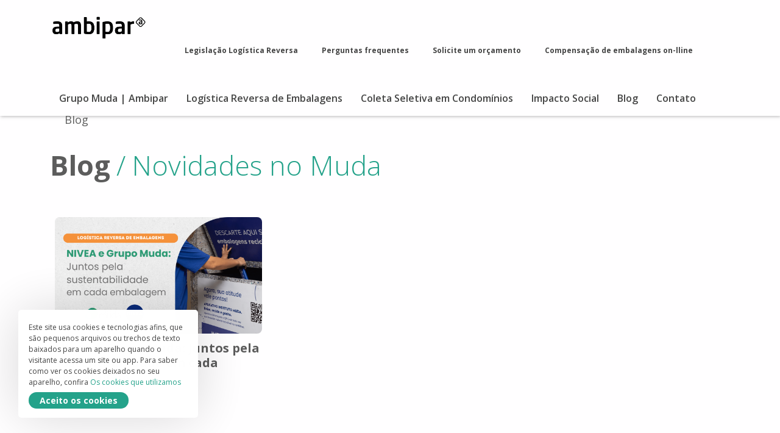

--- FILE ---
content_type: text/html; charset=utf-8
request_url: https://www.google.com/recaptcha/api2/anchor?ar=1&k=6Lf28PEoAAAAAHPMeR4-q36nd9Q98aTTW20mTlt7&co=aHR0cHM6Ly9ncnVwb211ZGEuY29tOjQ0Mw..&hl=en&v=PoyoqOPhxBO7pBk68S4YbpHZ&size=invisible&anchor-ms=20000&execute-ms=30000&cb=rik7mvugmffc
body_size: 48591
content:
<!DOCTYPE HTML><html dir="ltr" lang="en"><head><meta http-equiv="Content-Type" content="text/html; charset=UTF-8">
<meta http-equiv="X-UA-Compatible" content="IE=edge">
<title>reCAPTCHA</title>
<style type="text/css">
/* cyrillic-ext */
@font-face {
  font-family: 'Roboto';
  font-style: normal;
  font-weight: 400;
  font-stretch: 100%;
  src: url(//fonts.gstatic.com/s/roboto/v48/KFO7CnqEu92Fr1ME7kSn66aGLdTylUAMa3GUBHMdazTgWw.woff2) format('woff2');
  unicode-range: U+0460-052F, U+1C80-1C8A, U+20B4, U+2DE0-2DFF, U+A640-A69F, U+FE2E-FE2F;
}
/* cyrillic */
@font-face {
  font-family: 'Roboto';
  font-style: normal;
  font-weight: 400;
  font-stretch: 100%;
  src: url(//fonts.gstatic.com/s/roboto/v48/KFO7CnqEu92Fr1ME7kSn66aGLdTylUAMa3iUBHMdazTgWw.woff2) format('woff2');
  unicode-range: U+0301, U+0400-045F, U+0490-0491, U+04B0-04B1, U+2116;
}
/* greek-ext */
@font-face {
  font-family: 'Roboto';
  font-style: normal;
  font-weight: 400;
  font-stretch: 100%;
  src: url(//fonts.gstatic.com/s/roboto/v48/KFO7CnqEu92Fr1ME7kSn66aGLdTylUAMa3CUBHMdazTgWw.woff2) format('woff2');
  unicode-range: U+1F00-1FFF;
}
/* greek */
@font-face {
  font-family: 'Roboto';
  font-style: normal;
  font-weight: 400;
  font-stretch: 100%;
  src: url(//fonts.gstatic.com/s/roboto/v48/KFO7CnqEu92Fr1ME7kSn66aGLdTylUAMa3-UBHMdazTgWw.woff2) format('woff2');
  unicode-range: U+0370-0377, U+037A-037F, U+0384-038A, U+038C, U+038E-03A1, U+03A3-03FF;
}
/* math */
@font-face {
  font-family: 'Roboto';
  font-style: normal;
  font-weight: 400;
  font-stretch: 100%;
  src: url(//fonts.gstatic.com/s/roboto/v48/KFO7CnqEu92Fr1ME7kSn66aGLdTylUAMawCUBHMdazTgWw.woff2) format('woff2');
  unicode-range: U+0302-0303, U+0305, U+0307-0308, U+0310, U+0312, U+0315, U+031A, U+0326-0327, U+032C, U+032F-0330, U+0332-0333, U+0338, U+033A, U+0346, U+034D, U+0391-03A1, U+03A3-03A9, U+03B1-03C9, U+03D1, U+03D5-03D6, U+03F0-03F1, U+03F4-03F5, U+2016-2017, U+2034-2038, U+203C, U+2040, U+2043, U+2047, U+2050, U+2057, U+205F, U+2070-2071, U+2074-208E, U+2090-209C, U+20D0-20DC, U+20E1, U+20E5-20EF, U+2100-2112, U+2114-2115, U+2117-2121, U+2123-214F, U+2190, U+2192, U+2194-21AE, U+21B0-21E5, U+21F1-21F2, U+21F4-2211, U+2213-2214, U+2216-22FF, U+2308-230B, U+2310, U+2319, U+231C-2321, U+2336-237A, U+237C, U+2395, U+239B-23B7, U+23D0, U+23DC-23E1, U+2474-2475, U+25AF, U+25B3, U+25B7, U+25BD, U+25C1, U+25CA, U+25CC, U+25FB, U+266D-266F, U+27C0-27FF, U+2900-2AFF, U+2B0E-2B11, U+2B30-2B4C, U+2BFE, U+3030, U+FF5B, U+FF5D, U+1D400-1D7FF, U+1EE00-1EEFF;
}
/* symbols */
@font-face {
  font-family: 'Roboto';
  font-style: normal;
  font-weight: 400;
  font-stretch: 100%;
  src: url(//fonts.gstatic.com/s/roboto/v48/KFO7CnqEu92Fr1ME7kSn66aGLdTylUAMaxKUBHMdazTgWw.woff2) format('woff2');
  unicode-range: U+0001-000C, U+000E-001F, U+007F-009F, U+20DD-20E0, U+20E2-20E4, U+2150-218F, U+2190, U+2192, U+2194-2199, U+21AF, U+21E6-21F0, U+21F3, U+2218-2219, U+2299, U+22C4-22C6, U+2300-243F, U+2440-244A, U+2460-24FF, U+25A0-27BF, U+2800-28FF, U+2921-2922, U+2981, U+29BF, U+29EB, U+2B00-2BFF, U+4DC0-4DFF, U+FFF9-FFFB, U+10140-1018E, U+10190-1019C, U+101A0, U+101D0-101FD, U+102E0-102FB, U+10E60-10E7E, U+1D2C0-1D2D3, U+1D2E0-1D37F, U+1F000-1F0FF, U+1F100-1F1AD, U+1F1E6-1F1FF, U+1F30D-1F30F, U+1F315, U+1F31C, U+1F31E, U+1F320-1F32C, U+1F336, U+1F378, U+1F37D, U+1F382, U+1F393-1F39F, U+1F3A7-1F3A8, U+1F3AC-1F3AF, U+1F3C2, U+1F3C4-1F3C6, U+1F3CA-1F3CE, U+1F3D4-1F3E0, U+1F3ED, U+1F3F1-1F3F3, U+1F3F5-1F3F7, U+1F408, U+1F415, U+1F41F, U+1F426, U+1F43F, U+1F441-1F442, U+1F444, U+1F446-1F449, U+1F44C-1F44E, U+1F453, U+1F46A, U+1F47D, U+1F4A3, U+1F4B0, U+1F4B3, U+1F4B9, U+1F4BB, U+1F4BF, U+1F4C8-1F4CB, U+1F4D6, U+1F4DA, U+1F4DF, U+1F4E3-1F4E6, U+1F4EA-1F4ED, U+1F4F7, U+1F4F9-1F4FB, U+1F4FD-1F4FE, U+1F503, U+1F507-1F50B, U+1F50D, U+1F512-1F513, U+1F53E-1F54A, U+1F54F-1F5FA, U+1F610, U+1F650-1F67F, U+1F687, U+1F68D, U+1F691, U+1F694, U+1F698, U+1F6AD, U+1F6B2, U+1F6B9-1F6BA, U+1F6BC, U+1F6C6-1F6CF, U+1F6D3-1F6D7, U+1F6E0-1F6EA, U+1F6F0-1F6F3, U+1F6F7-1F6FC, U+1F700-1F7FF, U+1F800-1F80B, U+1F810-1F847, U+1F850-1F859, U+1F860-1F887, U+1F890-1F8AD, U+1F8B0-1F8BB, U+1F8C0-1F8C1, U+1F900-1F90B, U+1F93B, U+1F946, U+1F984, U+1F996, U+1F9E9, U+1FA00-1FA6F, U+1FA70-1FA7C, U+1FA80-1FA89, U+1FA8F-1FAC6, U+1FACE-1FADC, U+1FADF-1FAE9, U+1FAF0-1FAF8, U+1FB00-1FBFF;
}
/* vietnamese */
@font-face {
  font-family: 'Roboto';
  font-style: normal;
  font-weight: 400;
  font-stretch: 100%;
  src: url(//fonts.gstatic.com/s/roboto/v48/KFO7CnqEu92Fr1ME7kSn66aGLdTylUAMa3OUBHMdazTgWw.woff2) format('woff2');
  unicode-range: U+0102-0103, U+0110-0111, U+0128-0129, U+0168-0169, U+01A0-01A1, U+01AF-01B0, U+0300-0301, U+0303-0304, U+0308-0309, U+0323, U+0329, U+1EA0-1EF9, U+20AB;
}
/* latin-ext */
@font-face {
  font-family: 'Roboto';
  font-style: normal;
  font-weight: 400;
  font-stretch: 100%;
  src: url(//fonts.gstatic.com/s/roboto/v48/KFO7CnqEu92Fr1ME7kSn66aGLdTylUAMa3KUBHMdazTgWw.woff2) format('woff2');
  unicode-range: U+0100-02BA, U+02BD-02C5, U+02C7-02CC, U+02CE-02D7, U+02DD-02FF, U+0304, U+0308, U+0329, U+1D00-1DBF, U+1E00-1E9F, U+1EF2-1EFF, U+2020, U+20A0-20AB, U+20AD-20C0, U+2113, U+2C60-2C7F, U+A720-A7FF;
}
/* latin */
@font-face {
  font-family: 'Roboto';
  font-style: normal;
  font-weight: 400;
  font-stretch: 100%;
  src: url(//fonts.gstatic.com/s/roboto/v48/KFO7CnqEu92Fr1ME7kSn66aGLdTylUAMa3yUBHMdazQ.woff2) format('woff2');
  unicode-range: U+0000-00FF, U+0131, U+0152-0153, U+02BB-02BC, U+02C6, U+02DA, U+02DC, U+0304, U+0308, U+0329, U+2000-206F, U+20AC, U+2122, U+2191, U+2193, U+2212, U+2215, U+FEFF, U+FFFD;
}
/* cyrillic-ext */
@font-face {
  font-family: 'Roboto';
  font-style: normal;
  font-weight: 500;
  font-stretch: 100%;
  src: url(//fonts.gstatic.com/s/roboto/v48/KFO7CnqEu92Fr1ME7kSn66aGLdTylUAMa3GUBHMdazTgWw.woff2) format('woff2');
  unicode-range: U+0460-052F, U+1C80-1C8A, U+20B4, U+2DE0-2DFF, U+A640-A69F, U+FE2E-FE2F;
}
/* cyrillic */
@font-face {
  font-family: 'Roboto';
  font-style: normal;
  font-weight: 500;
  font-stretch: 100%;
  src: url(//fonts.gstatic.com/s/roboto/v48/KFO7CnqEu92Fr1ME7kSn66aGLdTylUAMa3iUBHMdazTgWw.woff2) format('woff2');
  unicode-range: U+0301, U+0400-045F, U+0490-0491, U+04B0-04B1, U+2116;
}
/* greek-ext */
@font-face {
  font-family: 'Roboto';
  font-style: normal;
  font-weight: 500;
  font-stretch: 100%;
  src: url(//fonts.gstatic.com/s/roboto/v48/KFO7CnqEu92Fr1ME7kSn66aGLdTylUAMa3CUBHMdazTgWw.woff2) format('woff2');
  unicode-range: U+1F00-1FFF;
}
/* greek */
@font-face {
  font-family: 'Roboto';
  font-style: normal;
  font-weight: 500;
  font-stretch: 100%;
  src: url(//fonts.gstatic.com/s/roboto/v48/KFO7CnqEu92Fr1ME7kSn66aGLdTylUAMa3-UBHMdazTgWw.woff2) format('woff2');
  unicode-range: U+0370-0377, U+037A-037F, U+0384-038A, U+038C, U+038E-03A1, U+03A3-03FF;
}
/* math */
@font-face {
  font-family: 'Roboto';
  font-style: normal;
  font-weight: 500;
  font-stretch: 100%;
  src: url(//fonts.gstatic.com/s/roboto/v48/KFO7CnqEu92Fr1ME7kSn66aGLdTylUAMawCUBHMdazTgWw.woff2) format('woff2');
  unicode-range: U+0302-0303, U+0305, U+0307-0308, U+0310, U+0312, U+0315, U+031A, U+0326-0327, U+032C, U+032F-0330, U+0332-0333, U+0338, U+033A, U+0346, U+034D, U+0391-03A1, U+03A3-03A9, U+03B1-03C9, U+03D1, U+03D5-03D6, U+03F0-03F1, U+03F4-03F5, U+2016-2017, U+2034-2038, U+203C, U+2040, U+2043, U+2047, U+2050, U+2057, U+205F, U+2070-2071, U+2074-208E, U+2090-209C, U+20D0-20DC, U+20E1, U+20E5-20EF, U+2100-2112, U+2114-2115, U+2117-2121, U+2123-214F, U+2190, U+2192, U+2194-21AE, U+21B0-21E5, U+21F1-21F2, U+21F4-2211, U+2213-2214, U+2216-22FF, U+2308-230B, U+2310, U+2319, U+231C-2321, U+2336-237A, U+237C, U+2395, U+239B-23B7, U+23D0, U+23DC-23E1, U+2474-2475, U+25AF, U+25B3, U+25B7, U+25BD, U+25C1, U+25CA, U+25CC, U+25FB, U+266D-266F, U+27C0-27FF, U+2900-2AFF, U+2B0E-2B11, U+2B30-2B4C, U+2BFE, U+3030, U+FF5B, U+FF5D, U+1D400-1D7FF, U+1EE00-1EEFF;
}
/* symbols */
@font-face {
  font-family: 'Roboto';
  font-style: normal;
  font-weight: 500;
  font-stretch: 100%;
  src: url(//fonts.gstatic.com/s/roboto/v48/KFO7CnqEu92Fr1ME7kSn66aGLdTylUAMaxKUBHMdazTgWw.woff2) format('woff2');
  unicode-range: U+0001-000C, U+000E-001F, U+007F-009F, U+20DD-20E0, U+20E2-20E4, U+2150-218F, U+2190, U+2192, U+2194-2199, U+21AF, U+21E6-21F0, U+21F3, U+2218-2219, U+2299, U+22C4-22C6, U+2300-243F, U+2440-244A, U+2460-24FF, U+25A0-27BF, U+2800-28FF, U+2921-2922, U+2981, U+29BF, U+29EB, U+2B00-2BFF, U+4DC0-4DFF, U+FFF9-FFFB, U+10140-1018E, U+10190-1019C, U+101A0, U+101D0-101FD, U+102E0-102FB, U+10E60-10E7E, U+1D2C0-1D2D3, U+1D2E0-1D37F, U+1F000-1F0FF, U+1F100-1F1AD, U+1F1E6-1F1FF, U+1F30D-1F30F, U+1F315, U+1F31C, U+1F31E, U+1F320-1F32C, U+1F336, U+1F378, U+1F37D, U+1F382, U+1F393-1F39F, U+1F3A7-1F3A8, U+1F3AC-1F3AF, U+1F3C2, U+1F3C4-1F3C6, U+1F3CA-1F3CE, U+1F3D4-1F3E0, U+1F3ED, U+1F3F1-1F3F3, U+1F3F5-1F3F7, U+1F408, U+1F415, U+1F41F, U+1F426, U+1F43F, U+1F441-1F442, U+1F444, U+1F446-1F449, U+1F44C-1F44E, U+1F453, U+1F46A, U+1F47D, U+1F4A3, U+1F4B0, U+1F4B3, U+1F4B9, U+1F4BB, U+1F4BF, U+1F4C8-1F4CB, U+1F4D6, U+1F4DA, U+1F4DF, U+1F4E3-1F4E6, U+1F4EA-1F4ED, U+1F4F7, U+1F4F9-1F4FB, U+1F4FD-1F4FE, U+1F503, U+1F507-1F50B, U+1F50D, U+1F512-1F513, U+1F53E-1F54A, U+1F54F-1F5FA, U+1F610, U+1F650-1F67F, U+1F687, U+1F68D, U+1F691, U+1F694, U+1F698, U+1F6AD, U+1F6B2, U+1F6B9-1F6BA, U+1F6BC, U+1F6C6-1F6CF, U+1F6D3-1F6D7, U+1F6E0-1F6EA, U+1F6F0-1F6F3, U+1F6F7-1F6FC, U+1F700-1F7FF, U+1F800-1F80B, U+1F810-1F847, U+1F850-1F859, U+1F860-1F887, U+1F890-1F8AD, U+1F8B0-1F8BB, U+1F8C0-1F8C1, U+1F900-1F90B, U+1F93B, U+1F946, U+1F984, U+1F996, U+1F9E9, U+1FA00-1FA6F, U+1FA70-1FA7C, U+1FA80-1FA89, U+1FA8F-1FAC6, U+1FACE-1FADC, U+1FADF-1FAE9, U+1FAF0-1FAF8, U+1FB00-1FBFF;
}
/* vietnamese */
@font-face {
  font-family: 'Roboto';
  font-style: normal;
  font-weight: 500;
  font-stretch: 100%;
  src: url(//fonts.gstatic.com/s/roboto/v48/KFO7CnqEu92Fr1ME7kSn66aGLdTylUAMa3OUBHMdazTgWw.woff2) format('woff2');
  unicode-range: U+0102-0103, U+0110-0111, U+0128-0129, U+0168-0169, U+01A0-01A1, U+01AF-01B0, U+0300-0301, U+0303-0304, U+0308-0309, U+0323, U+0329, U+1EA0-1EF9, U+20AB;
}
/* latin-ext */
@font-face {
  font-family: 'Roboto';
  font-style: normal;
  font-weight: 500;
  font-stretch: 100%;
  src: url(//fonts.gstatic.com/s/roboto/v48/KFO7CnqEu92Fr1ME7kSn66aGLdTylUAMa3KUBHMdazTgWw.woff2) format('woff2');
  unicode-range: U+0100-02BA, U+02BD-02C5, U+02C7-02CC, U+02CE-02D7, U+02DD-02FF, U+0304, U+0308, U+0329, U+1D00-1DBF, U+1E00-1E9F, U+1EF2-1EFF, U+2020, U+20A0-20AB, U+20AD-20C0, U+2113, U+2C60-2C7F, U+A720-A7FF;
}
/* latin */
@font-face {
  font-family: 'Roboto';
  font-style: normal;
  font-weight: 500;
  font-stretch: 100%;
  src: url(//fonts.gstatic.com/s/roboto/v48/KFO7CnqEu92Fr1ME7kSn66aGLdTylUAMa3yUBHMdazQ.woff2) format('woff2');
  unicode-range: U+0000-00FF, U+0131, U+0152-0153, U+02BB-02BC, U+02C6, U+02DA, U+02DC, U+0304, U+0308, U+0329, U+2000-206F, U+20AC, U+2122, U+2191, U+2193, U+2212, U+2215, U+FEFF, U+FFFD;
}
/* cyrillic-ext */
@font-face {
  font-family: 'Roboto';
  font-style: normal;
  font-weight: 900;
  font-stretch: 100%;
  src: url(//fonts.gstatic.com/s/roboto/v48/KFO7CnqEu92Fr1ME7kSn66aGLdTylUAMa3GUBHMdazTgWw.woff2) format('woff2');
  unicode-range: U+0460-052F, U+1C80-1C8A, U+20B4, U+2DE0-2DFF, U+A640-A69F, U+FE2E-FE2F;
}
/* cyrillic */
@font-face {
  font-family: 'Roboto';
  font-style: normal;
  font-weight: 900;
  font-stretch: 100%;
  src: url(//fonts.gstatic.com/s/roboto/v48/KFO7CnqEu92Fr1ME7kSn66aGLdTylUAMa3iUBHMdazTgWw.woff2) format('woff2');
  unicode-range: U+0301, U+0400-045F, U+0490-0491, U+04B0-04B1, U+2116;
}
/* greek-ext */
@font-face {
  font-family: 'Roboto';
  font-style: normal;
  font-weight: 900;
  font-stretch: 100%;
  src: url(//fonts.gstatic.com/s/roboto/v48/KFO7CnqEu92Fr1ME7kSn66aGLdTylUAMa3CUBHMdazTgWw.woff2) format('woff2');
  unicode-range: U+1F00-1FFF;
}
/* greek */
@font-face {
  font-family: 'Roboto';
  font-style: normal;
  font-weight: 900;
  font-stretch: 100%;
  src: url(//fonts.gstatic.com/s/roboto/v48/KFO7CnqEu92Fr1ME7kSn66aGLdTylUAMa3-UBHMdazTgWw.woff2) format('woff2');
  unicode-range: U+0370-0377, U+037A-037F, U+0384-038A, U+038C, U+038E-03A1, U+03A3-03FF;
}
/* math */
@font-face {
  font-family: 'Roboto';
  font-style: normal;
  font-weight: 900;
  font-stretch: 100%;
  src: url(//fonts.gstatic.com/s/roboto/v48/KFO7CnqEu92Fr1ME7kSn66aGLdTylUAMawCUBHMdazTgWw.woff2) format('woff2');
  unicode-range: U+0302-0303, U+0305, U+0307-0308, U+0310, U+0312, U+0315, U+031A, U+0326-0327, U+032C, U+032F-0330, U+0332-0333, U+0338, U+033A, U+0346, U+034D, U+0391-03A1, U+03A3-03A9, U+03B1-03C9, U+03D1, U+03D5-03D6, U+03F0-03F1, U+03F4-03F5, U+2016-2017, U+2034-2038, U+203C, U+2040, U+2043, U+2047, U+2050, U+2057, U+205F, U+2070-2071, U+2074-208E, U+2090-209C, U+20D0-20DC, U+20E1, U+20E5-20EF, U+2100-2112, U+2114-2115, U+2117-2121, U+2123-214F, U+2190, U+2192, U+2194-21AE, U+21B0-21E5, U+21F1-21F2, U+21F4-2211, U+2213-2214, U+2216-22FF, U+2308-230B, U+2310, U+2319, U+231C-2321, U+2336-237A, U+237C, U+2395, U+239B-23B7, U+23D0, U+23DC-23E1, U+2474-2475, U+25AF, U+25B3, U+25B7, U+25BD, U+25C1, U+25CA, U+25CC, U+25FB, U+266D-266F, U+27C0-27FF, U+2900-2AFF, U+2B0E-2B11, U+2B30-2B4C, U+2BFE, U+3030, U+FF5B, U+FF5D, U+1D400-1D7FF, U+1EE00-1EEFF;
}
/* symbols */
@font-face {
  font-family: 'Roboto';
  font-style: normal;
  font-weight: 900;
  font-stretch: 100%;
  src: url(//fonts.gstatic.com/s/roboto/v48/KFO7CnqEu92Fr1ME7kSn66aGLdTylUAMaxKUBHMdazTgWw.woff2) format('woff2');
  unicode-range: U+0001-000C, U+000E-001F, U+007F-009F, U+20DD-20E0, U+20E2-20E4, U+2150-218F, U+2190, U+2192, U+2194-2199, U+21AF, U+21E6-21F0, U+21F3, U+2218-2219, U+2299, U+22C4-22C6, U+2300-243F, U+2440-244A, U+2460-24FF, U+25A0-27BF, U+2800-28FF, U+2921-2922, U+2981, U+29BF, U+29EB, U+2B00-2BFF, U+4DC0-4DFF, U+FFF9-FFFB, U+10140-1018E, U+10190-1019C, U+101A0, U+101D0-101FD, U+102E0-102FB, U+10E60-10E7E, U+1D2C0-1D2D3, U+1D2E0-1D37F, U+1F000-1F0FF, U+1F100-1F1AD, U+1F1E6-1F1FF, U+1F30D-1F30F, U+1F315, U+1F31C, U+1F31E, U+1F320-1F32C, U+1F336, U+1F378, U+1F37D, U+1F382, U+1F393-1F39F, U+1F3A7-1F3A8, U+1F3AC-1F3AF, U+1F3C2, U+1F3C4-1F3C6, U+1F3CA-1F3CE, U+1F3D4-1F3E0, U+1F3ED, U+1F3F1-1F3F3, U+1F3F5-1F3F7, U+1F408, U+1F415, U+1F41F, U+1F426, U+1F43F, U+1F441-1F442, U+1F444, U+1F446-1F449, U+1F44C-1F44E, U+1F453, U+1F46A, U+1F47D, U+1F4A3, U+1F4B0, U+1F4B3, U+1F4B9, U+1F4BB, U+1F4BF, U+1F4C8-1F4CB, U+1F4D6, U+1F4DA, U+1F4DF, U+1F4E3-1F4E6, U+1F4EA-1F4ED, U+1F4F7, U+1F4F9-1F4FB, U+1F4FD-1F4FE, U+1F503, U+1F507-1F50B, U+1F50D, U+1F512-1F513, U+1F53E-1F54A, U+1F54F-1F5FA, U+1F610, U+1F650-1F67F, U+1F687, U+1F68D, U+1F691, U+1F694, U+1F698, U+1F6AD, U+1F6B2, U+1F6B9-1F6BA, U+1F6BC, U+1F6C6-1F6CF, U+1F6D3-1F6D7, U+1F6E0-1F6EA, U+1F6F0-1F6F3, U+1F6F7-1F6FC, U+1F700-1F7FF, U+1F800-1F80B, U+1F810-1F847, U+1F850-1F859, U+1F860-1F887, U+1F890-1F8AD, U+1F8B0-1F8BB, U+1F8C0-1F8C1, U+1F900-1F90B, U+1F93B, U+1F946, U+1F984, U+1F996, U+1F9E9, U+1FA00-1FA6F, U+1FA70-1FA7C, U+1FA80-1FA89, U+1FA8F-1FAC6, U+1FACE-1FADC, U+1FADF-1FAE9, U+1FAF0-1FAF8, U+1FB00-1FBFF;
}
/* vietnamese */
@font-face {
  font-family: 'Roboto';
  font-style: normal;
  font-weight: 900;
  font-stretch: 100%;
  src: url(//fonts.gstatic.com/s/roboto/v48/KFO7CnqEu92Fr1ME7kSn66aGLdTylUAMa3OUBHMdazTgWw.woff2) format('woff2');
  unicode-range: U+0102-0103, U+0110-0111, U+0128-0129, U+0168-0169, U+01A0-01A1, U+01AF-01B0, U+0300-0301, U+0303-0304, U+0308-0309, U+0323, U+0329, U+1EA0-1EF9, U+20AB;
}
/* latin-ext */
@font-face {
  font-family: 'Roboto';
  font-style: normal;
  font-weight: 900;
  font-stretch: 100%;
  src: url(//fonts.gstatic.com/s/roboto/v48/KFO7CnqEu92Fr1ME7kSn66aGLdTylUAMa3KUBHMdazTgWw.woff2) format('woff2');
  unicode-range: U+0100-02BA, U+02BD-02C5, U+02C7-02CC, U+02CE-02D7, U+02DD-02FF, U+0304, U+0308, U+0329, U+1D00-1DBF, U+1E00-1E9F, U+1EF2-1EFF, U+2020, U+20A0-20AB, U+20AD-20C0, U+2113, U+2C60-2C7F, U+A720-A7FF;
}
/* latin */
@font-face {
  font-family: 'Roboto';
  font-style: normal;
  font-weight: 900;
  font-stretch: 100%;
  src: url(//fonts.gstatic.com/s/roboto/v48/KFO7CnqEu92Fr1ME7kSn66aGLdTylUAMa3yUBHMdazQ.woff2) format('woff2');
  unicode-range: U+0000-00FF, U+0131, U+0152-0153, U+02BB-02BC, U+02C6, U+02DA, U+02DC, U+0304, U+0308, U+0329, U+2000-206F, U+20AC, U+2122, U+2191, U+2193, U+2212, U+2215, U+FEFF, U+FFFD;
}

</style>
<link rel="stylesheet" type="text/css" href="https://www.gstatic.com/recaptcha/releases/PoyoqOPhxBO7pBk68S4YbpHZ/styles__ltr.css">
<script nonce="kKeEqwyJ3fDaji0laLI3Kg" type="text/javascript">window['__recaptcha_api'] = 'https://www.google.com/recaptcha/api2/';</script>
<script type="text/javascript" src="https://www.gstatic.com/recaptcha/releases/PoyoqOPhxBO7pBk68S4YbpHZ/recaptcha__en.js" nonce="kKeEqwyJ3fDaji0laLI3Kg">
      
    </script></head>
<body><div id="rc-anchor-alert" class="rc-anchor-alert"></div>
<input type="hidden" id="recaptcha-token" value="[base64]">
<script type="text/javascript" nonce="kKeEqwyJ3fDaji0laLI3Kg">
      recaptcha.anchor.Main.init("[\x22ainput\x22,[\x22bgdata\x22,\x22\x22,\[base64]/[base64]/UltIKytdPWE6KGE8MjA0OD9SW0grK109YT4+NnwxOTI6KChhJjY0NTEyKT09NTUyOTYmJnErMTxoLmxlbmd0aCYmKGguY2hhckNvZGVBdChxKzEpJjY0NTEyKT09NTYzMjA/[base64]/MjU1OlI/[base64]/[base64]/[base64]/[base64]/[base64]/[base64]/[base64]/[base64]/[base64]/[base64]\x22,\[base64]\x22,\[base64]/wpILwoN7wpZOwpt0wpvDgkfCs3nDkR/DhD7CrxtNL8OdB8KGSlvDoCnDuhgsHsKEwrXCksKbw7wLZMOUBcORwrXCi8KeNkXDisOXwqQ7wql8w4DCvMOVV1LCh8KZM8Oow4LCusK5wroEwoY8GSXDk8KgZVjCoC3CsUY9Rlh8QcOkw7XCpEdZKFvDkMK2EcOaB8OPCDYSYVo9LQ/CkGTDrcK0w4zCjcKpwo97w7XDoBvCuQ/CgSXCs8OCw6PCgsOiwrEKwq0+KwtrcFpiw7DDmU/DhQbCkyrCncKdIi5RXEpnwooBwrVabcKCw4ZwRHrCkcKxw7nCvMKCYcOmacKaw6HCncK6woXDgznCucOPw57DsMKKG2YPwpDCtsO9wqzDnDRow7zDncKFw5DCvRkQw60UGMK3XwbCosKnw5EHRcO7LWPDsm90BHhpaMKBw6BcIzLDiXbCkwFEIF1vYSrDiMOIwrjCoX/CsR0yZQ1VwrwsNmItwqPCocKlwrlIw4tvw6rDmsKCwrs4w4sQwqDDkxvCixTCnsKIwpnDniHCnl/DnsOFwpMcwoFZwpFnJsOUwp3Djj8UVcKIw7QAfcOpEsO1YsKAWBF/CMK5FMONV3k6RkpZw5xkw7jDtmg3YcK1G0wDwqxuNlLCtQfDpsOSwowywrDCkcKGwp/Ds0zDplo1wqU5f8O9w6J1w6fDlMOwPcKVw7XCniwaw78bHsKSw6EaTGAdw5/[base64]/NEHDtjbDlcK7A8OGw5weVcKQwrDCgMOQwrA1wq43ZCAawpLDuMOmCB95UAPCjMOcw7o1w4UYRXUgw6LCmMOSwrPDgVzDnMOSwoE3I8O5RmZzIQlkw4DDk3PCnMOufsOAwpYHw7xuw7dIZW/CmElICHZQRW/CgyXDscOAwr4rwrTCjcKXasKgw6cHw6/[base64]/wpHCiGjDtkMjfMKMwqDCg8KPw7DCocOtw67Cg8O8R8KSwoDDmlTDghrDicOsVsK8EMKmCiZTw5TDsnXDoMKJHsOIbcKfDSknf8Oxb8OVViLDvyoCSMKdw7TDssOow67CvWoRw4gTw4YKw7F5wpnCqBbDkA8/[base64]/OnYrTMK4w7DDuBnCucOzwpfCusOvBh7CtjgLcsOKGRjCs8OkFsOaRlDCmsOmd8OJL8K8wpHDmgM7w6Q9wrPDhMOYwrlXXijDt8Odw5AENzh4w71rO8OTECHDmcOcYXBLw6jCpn8yOsOva0HDq8O6w7PCjjnCiELChsOtw57Ci24xZ8KdMEbCoEbDsMKkw7F2wp/Dm8O0wp0hKVnDmwgUwoQAPMOARlxZaMKYwod5UsO3wpLDnMOAHU/ClMKZw63CgBjDlcKqw5/DscKmwqMfwpBEZm1mw4bCvgNtYsKew4jCs8KJa8ONw7jDt8KGwrBmQHZlOMKYFsKzwqsmDMO1FcOyDsObw6/[base64]/Du01rfmZKVTRUATbChcOlw5nCsMOqSy1dUB7Cj8KWF0Z4w4hsbF9ow7oPUxBKAMKcw6DCoC0qcsO0RsKFYcO8w7Zkw7TDrzNQw4vCrMOaJcKTX8KdB8OmwrQiWSfDmU3Dm8K5VsO7EAfDlWMBBgBDwrQAw6vDusK5w4g5dcKMwqlhw7/CuwZHwqfDnDHDpcO1OxlZwoklC15lw5nCoUbDq8KkCcKSUC0OPsO7w6fCmkDCpcK4QsOPwoDDqlbDrHgAIsOoDEnCiMKywqUOwqzDhEnDs1Q+w5t/cDDCkcOZXcO7w7PDqXYIaBslGcKESMOpcBXDt8KcBMOQw6ccX8KbwpcMbMKtwohSf1nDgcKlwojCi8KwwqI4US5iwrzDrm4aViHCuQICwrsowqHCplp+wqoIOQxHw58UwpHDm8Kiw7PDjCo5wpQiSsKWwqQjRcK0wq7CgcK8VMO4w740Tlc/[base64]/[base64]/YQHDj8OnQcOcw63Ct8Kuw7jCoE4hCMOyRDrDp8KKw7XCk3HCoQPCiMO0fsOHUsOdw6FbwrzCrU1HG2pbw61jw5ZIC3RWUXNVw640w418w5LDmVgnVGDCmsOzw4V0w5YEw4DCpsKewr7CgMK8acOKei9Uw6FSwotlw6Yvw6dZw5jDmXzCk3/CrcOww5J+HnR2wofDrsKef8K4QEUCwqIUIA0TEMOKYANAH8OVO8OSw43DmsKIUETCqsK/ByNKUXRyw5bCnzrDqXzDvnoHbMK0YAXCuGxNf8KuMsOyP8O1wrzDgcOCMzMawqDCiMKXw6QHVExKfk/DljR/wqTDn8KjBnjDlV4aJEnDiE7DgcOeHSh4ak7Dilhhw7RewobChsOFwq7DunvDhsKXDsO9wqbCiholwrfCp3fDplgIeX/[base64]/XMO0w7p5TsOvw5gmV8OMwprCnCwlTDg9A2zCqxN6wqkmTHQrXEMUw5IxwrXDhxNNCcOGdjbDrjnCtHXDq8KUScKRw7VEViYMw6dJYW1jQ8OdVWx3wq/DpTJ7woJGYcKyG3cFJMOLw4XDrMOBwq/DgMOScMO3wpEAY8KAw5DDucOdwrXDnkQtaBvDt3cQwp/Cjj3DiAM2wpYCG8ONwpLDksOIw6bCm8OyNCHDoi4PwrnDlsOpKMK2w7w1w4rCnEvDixfCnlvCgH4YYMOsdFjDnwcxw7zDuFIEwolzw4M0EUXDo8O3CsKVcsKBUsOcfcKKbcOsaC5LLcKhVMOyanNPw7TCoTTCiHHCtSDCi1PCgUJmw6N3AcOSUiAWwp/DuApMCkTDsWEZwoDDr0bDpsKew4vCo2Atw4XCsgASwqDCgMOvwoTDscKeNXbClsKZNiAgwp0Bwod8wonDqmnCmSfDpV9EWsKvw4tJXcKqwrdqcUfDiMOSHi9UBsKEw5rDhznClCpMEm1swpfCrsOKQMKdw5pGwrYFwr0jw6Y/a8Kmw6TCrcKpGiHDscOEwpzCmsO/EVLCscKJwoTCg0/DlEbDksO8QQM+RsKIw41cw7/DhGbDtMOiI8KtdR7DlHzDosKXOcKGCEEWw7o/LMOSwrQJDcKmIzgdw5jDjsKUw6d1wpAWU3PDmE0qwo7DkMK7wo3CpcKzwqtlQw3CuMKtdHYDwpPDpsKgKwkrLsOAwqrCoBrDu8OLQ0kZwrfCvsK+CsOkVRDDmMOcw6PCgMK4w6vDuj5/w5JQZTl1w65gSUUcJ1jDgMODKUnCqEjDgW/DqsOYGmvCnsK/FhTCpmzDhVF7OcKJwonCnXbDnA8hQkbDvn3CqMKEwqVmWWoASsKSR8KrwqvDpcORfC/DogDCgsK1JsKDwqnDo8KYckjDp2PDpyN6wqDCp8OYQsOycRppZEfCmcKHZ8KABcK7UGzCicKRdcKRazzCqhHDqcOeQ8KOw6x9w5DDiMObw6DCsQsuFSrCri0yw67CkcO/UMOkwozDtRTDpsKiwp7DjcK3IWXCjMOKO2o8w5AvHXzCu8Opw7zDqMOXal5xw7gWw7rDg1FWw5g+bWfClCNjw4fChFDDnhTDmsO1HQ/DjcOHw7vDo8Kxw711WGpRwrIOTMOBfsOBBHDCvcKbwo/Ci8Omb8O0w6d6XsOuwoPDuMKWwrBoVsOWecOADkfCrcOjw6I4wrdhw5jCnE/[base64]/[base64]/w5YIL8OOWcKUGw/[base64]/Dnk5WI1DDscKXXcKWwq5swqLCtMOwVW/[base64]/Co8KLM8KTwqp1wo3Cm8OIw58EwoHChWoxHsKZw4RVL0w+X08WU3wYXcOVw411VQTCp2PCnhAyN2jCgsOww61aUTJCwpAdAG0/[base64]/CijjCnsOZwq1XR8Kyw6LCusKRCUgTwp/Dml/CncKEwoh1wrkzL8K7D8O/JcOvWHg5w44gV8KBw6vCq0bCpDRWw4LClsKdP8OWw4sKWcOsJWdYw6RAwrwpP8KaRMKrI8OdY3Ahwp/CnMOBYUYaaA52BnwHcnPDingnH8OdVMOGwobDvcKDehFsXcK9NCMgVcK4w6XDrRdBwo5RYw/CklRIWlTDqcOyw53DgsKLDVfCgll6HyvChDzDr8KJJ0zCr1Y5wr/CqcOjw4nDiBXDnGUPw63CoMOYwosbw7fDncONUcO1U8Kxw4TCqMKaJwhsUx/DnsKJeMOkwqQQfMKLGGXCpcOPKMKYdjbDlVnChcOUw47Cs0bCt8KFVMOSw7jCuTwxBRfCjykkwrPDj8KfacOqFMKOA8KOwrHCpGLCt8KGw6TCt8KjJDBvw6XCvsKRwpvCihtzTcOQw6rDokt5wprCusKOw7vCucKwwq7CtMOdT8OOw4/DlTrDsX3Dh0cow5d+w5XClgQtw4TDu8KRw5PDuiUTHDNjB8O9T8K0Z8OnZcKxVwJqwopOwolgw4JFFQjDpSwNYMKXdMKbwoluwpjDt8KgbXrCuUoHw7w9woXClHdYwoNtwptfNgPDsEh7AGhuw4rDh8OjPMKpPXXDt8OFw5xBw6/DgsOKBcK+wrQ8w5pHISg4wpVXMnDCmTPCtgnDo17DkznDsWRnw7TCphjDqsO1woLCoyrCi8OfcSBRwrJyw6kMw4/DmMOTdXdPwrsnwpsFeMKSe8KqRsK2en9tZsK2NhbDmsOWQsKJTxFHw4/CmMOMw57Dm8KAHGUOw7pKNQfDjF3Ds8OJI8K0wrXDvRfDnsOOw41Sw64SwppkwpFkw4/CigJXw7k0WGNhwrLDrsO9w5jCv8K+w4bDlcKPw5ACQXkjTsKpw644aldZHzsFDlzDlsOzwoE0IsKOw6wFQsKxQELCsxvDtsKrwrvDoQIJw7zCpABdGMKyw67Dh0IGOsOAeWvCqsKqw7PCrcKbaMOPd8OvwqTCkwTDhyVmOizDq8KhVMKTwrTCpxLDsMKzw65Kw4rCuk/[base64]/CssOFDn5Yw69Fw7nDm8Osw4J+OgDCq8KCNlRiV2s7MsK1wp9Kwr5uDDVAw6V6wqPCr8KPw73Du8OAwpdMa8KEwo51w7DDu8OEw6R/GsO+XgDDvsOwwqV/K8KRw4bCjMO6WcK5w6wrw4UIw5IywpLCmsKhwrkGwpHCjiLDmHgNwrPDrGHCuEt5eHTDpSPDtcOawovCrE/Cs8Oww5fDvn3Cg8K7XcO0w7nCqsOBXhRYwqLDsMOoTmbDh25uw7jDtxAOwpgMMX/Crhlkw5c9FwHDoxDDp3fDsVRtIwBMFsO7w6N9AcKKFSfDqcORwovDjsOOTsOUScKLwqPDnwrDsMOFQ0Ypw43DkhjDt8K7E8OoGsOkw7DDhMKfDMKYw4nDgcO+ScOjw7vCtcK2wqjCgsOzGQYFw43DoiLDgMK/w5x2QMKAw65qVcOeBsKMHiPCuMOCOMOpbMOfwrcPB8Kmw4bDnkxSw5YREB8UFcK0dw3CuUEkP8OYWMOAw6bCvnXCpmzCokUCwoTCpUc9wqbCqChCOBjDmMKOw6k4w5VgOjnClEljwojCvFY6C37Du8Orw7LDvhNsZ8KIw7UDw4bCvcK5wr/DucOOFcK3wqQUCsO/VcKKTMO+JXgKw7PCg8KBHsOnZV1vVMOpFhHDscOhwpcDYyDCiXHCujLCtMODw5TDswvCmgjCscOFwo8ywq99wr80w6/Co8KrwrXDpjpXw68Aa03CmcO2wpg0dCM3ak86QWHDscOXDhQbWAxeVMKCKcKJHsKdTz3ClMOnDSLDgMKlD8K9w67Cp0VvVWAswoAYb8OBwp7CsDdqMMKsUy7DosOQw75Qw5UWd8OfS0rCpAHCphhxw7g5w4/[base64]/Dh8OhIC8EIcKuf8OZAAfDhcOGMsK2IC5UWcK4XT/Ck8KFw6/DmcOicQ3DtsOVwpHDrsK0IUwZwpPChRbCuUItwpw5CsKQwqgMwr0jAcKawqHCulXCqkAJw5rCpsKPI3HDgMO/w7Z3e8KuGjvDrFPDqMOww77DnzbCg8KzfwTDnWTDvhBsacKHw6ALw44fw74twpxQwrg7PCBrBEdKdMK/w5LDk8KyfV/[base64]/NCFcAH7CmcOhJ8OhcU/[base64]/DoMKdUBpQw4NQUcK2GXXCqxpfAcO6w7tNw6PDgMKbajHDl8KOwpJuL8OyUk/CoB8dwp8Fw7deEGMjwrfDn8ONw6Q/BzlYECfCusKhJcKsccO6w5d0Ej8Jw5Evw5jCqhg3w6bDoMKQEsO6N8KSCMKrSnHCoUpRB3TDucKqwq83QsOhw6nDmMKGYGvCsinDh8OYP8KCwo0Owr/[base64]/Gn7CjsKdZT7DnMKSwr0zw6d+w5h/BF/CrcOoDsKXAcKfeH5Cwq/Dj1d+D0zCtHpbAsO9Ji9ywozCjMKxPmnDl8K9FMKFw5vDqMO/N8O+w7cTwovDtMKeCMOPw5DCssKjQsK5J2jCkT/CuSUDSsK3w53Dm8Khw6VPw5wacMOMw5Z+ZDLDsSh7H8KNKsKkUS8yw6VMWcOtbMKLworCkMKBw4N3bR7DrMOwwrrCpyrDozLDscOhFsK2wpLDpkzDo1jDhTrCtUs4wr43S8O/w4PCsMK8w6wmwpnDs8OLMRJrw5dycsK9eGZDw5gCw4/[base64]/DuGPCqMKWwozDuU7DlMOdw73CrRg8w6kLw61qw4cPcH0IG8K7w4wswqHDucOjwrHDpcOwZx/CpcKOSzQeZMKuVsO6UsKLw5hdC8KHwpsKLRTDucKIwozCgm9KwqrDpy/DmTHDvTYNFVVtwqnChUjCjMKefsOqwpQfUsKVM8OWwr7DgEp+QG0OG8Kbw5E+wrtFwpZ3w5/CnjfDpsOtw4gOw7DCgW4/w5QUe8O1OF7Cu8Kgw5HDmD7Dn8KhwqPDp197woB/[base64]/QUXCuXfCq3xDFT4+w54UZ8OSKsOYw6fDig/Dg0PCjF5aXnoAwp0CAsKqwqtHw5c8e39oGcO3cXPCk8OPdV0nwpfDsF/CuVHDoQzClllhTj8Lw79Tw7TDtiTCpWfCqMOgwrwVwrbCpHssUihjwo/Dp1NYFR5IDTjCqsOrw7g9wpU9w6w+PMKXIsKRw5whwoszE0HDkcOmwq1zw77CmW0bwrYLVcKbw43DtsKwYcK9FlvDksKlwo3Dt2B/DjQdwo1+NcKSRcOHfiXCr8KQw5rCksOhW8OccXl7KFFlw5LCrCcHwpzDhkPCsw4xwpnCoMKVwqzCj2XDvMObJm8PLcKHw43DrngOworDlMOZwqXDssK9CBPCrWVjOzoffDLCnynCp0fDpQUwwpVKwrvDkcOJVRo8w5XDlsKIw7EaUArCnsK5UMKxTcO3HMOkwpd/[base64]/Co8KkwqTCtHgtw5fCsMKfwqcYwrFgLcKKw4YbXsOoS2MSwoPCssKzw7lkwpBDwqfClsK4YcOvIsOoH8K8LcKdw54qJw/[base64]/CnilAw4HDicOOb8ONw7LDqmFPw6hMaMKYwqkaYxdgAzDCiyfCm3tBacOPw5FgasOawoECWAvDl0Msw5LDqMKuCcKEEcKxCMOqwpTCqcKow75owrBIeMOZWmfDqXR0w5rDjT/CsQ0lw6QpBcO1wrdMwpbDvcO4woJcWz4iwqLCs8OOQVnCpcKwGMKgw5w+w6QUNcOYNcOKP8O+w6ZsIcObCj/DkyA/WQkjw4bDqj9ewofDh8OjT8KXI8KuwrLDpsO1JHXDksOvGH80w5/Cq8OjEsKDJCzDncKSXR3CkMKfwoVTwpJtwq3DmMKWX2QqIcOnfgHCn2dnXcOFEx7CtMKPwqJ7YyDCg0XCll3CpBPCqC8Aw41iw6fChlbCmlFuRsOfYyANw7/ChMKwNxbCvgPCr8O0w5wcwqQ2w7Q/HxHCuBzDk8Kwwrdaw4QiMHt7w4g2BcK8VsO3P8OAwpZCw6LDtSFnw57DvcK/ZiXDr8Kjw7Fpwr/CssK8CsORbWjCoCnDhxrCvGDCkjPDv3AXwr5jwqvDgMOMw5EIwpA/[base64]/Dt8KpwosCPcKvf8OuZ8KSw5kbR8OZAAsCDMKtdjzDhcOow6d3TMOneATDuMKIw4LDj8KKwrl8XnElEVIqwp/DoGIxw7ARSFTDkAXDisKhHMOfwo3DtyoBQGzCgjnDqFzDq8OVNMKow7zDuhDCrDPDssO5REQmTMO9PsO9QCEkLTxIwq7CvEtzw47CtsK/wpg6w5jCp8Khw5oWEVUyD8Olw4LDsDVJKcO8YxA9ICA2w7YNLsKvwobDrgJkE0FhIcOHwrxKwqgCworCkMO/w5UsasOZQMOyGx/[base64]/w67Dv8KgdnBNMMOzOENww7/Cm3USM0B5e2JlQ1BtWsOifMOXwp9VOMO0DcKcAcKXW8KlM8KYPsO8PMKCw6lXwoIjFsKpw499FVBCIHsnYMK5YmxPVg56wpvDocOgw5ZFw7djw5QAwrh4MlZscXnDgsKKw6AkH0XDrcOnV8KOw4bDhsOqasKgQV/[base64]/Cg8OhNMKdwq5wNV1xMMOkwr1Uw5vClD0ywobCqMK6c8K1wroAw488F8OJFS7Cl8KhLcK5Iy9JwrLCp8OwD8KWw5kiw4BWbRp5w4bDiSlADsKsIcKJWjA7w68Yw6XCkcK/FMO3w4IfEMOqLsKiWDh4wqLCocKfAcKPJ8KETcOzFcOTesKuEW0YMMKawqYbwqjCusKYw7hqLx3Cq8OPw5rCqjdnCRM8wqvClmgvwq7DrWDCrcK1wqsyJSfDoMK8eiLDpsKDTxPCkgnChwJycMKuw6/[base64]/[base64]/[base64]/IjjDtcKEZmjDv8OGw7rCv8KjYwtSDMKPwp3DtWARcGk+wpMnMGPDnyzCpydAdsO/w7wcwqTCm33DsHjCmBHDkkbCvHjDs8KxdcOPeT4yw6UpOwpNw6Irw6YPLcKpHjUpYX0dGRMnwq3ClmbDv1jCg8O6w5U8wqIew5/DhMKfw6dESsOKwpjCv8OKHSLDnkLDocKTwpAiwqwDwp4OUG/[base64]/ClkAowovDvcKSw5M7wqjCtcO4T8KbO8Kcd8O1wocuJQzCjF1iWCrCkMO9fh83CcK/wqMfwpURS8Oywp5rw7xRwp5jSMO/N8KMw4Z/WQZLw5JxwrHCrcOpScORQDHCkcOyw7tTw7zDicKBf8Obw6fDucOuw5oOwqjCssOzME7DrnAPwonDjMOLVzNiVcOoKVHDvcKiwoxmw7fDsMOYwotSwpjCpml0w41XwqAZwpM/czLCvXrCtmrClg7DhMO9Yk7Dq38QT8KXcATCg8Oaw4IQARtSSVBfIMOow7PCqcOyHF3DhRsbNl0SI3zCngV3YC8jbRQSXcKkP0LDu8OLBsKiwrvDv8KJUEAuaRbCjsOAe8KGw5PDikHDuU/DkcOfwpHCuwd9H8K/wpfCjDjCvEfCi8Kuw5zDqsOjcA1TFW3DlHkddzVaacK4wpLCm1cQcVt9TDnDvcKTTMOvbcOYKMKVEcOGwp97HlfDo8OlBWfDn8KUw6cMMcO1w5ZRwrLCkE9nwqrDtmUoEMOiVsOzesOWakPCskfDlQ5zworDpT/Cvl4EG3XDt8KGGMOCHx/[base64]/wrElwrfCs8KLUmjDjUJ/SMO3QcK7wrDCqsOAQl4bHsOTw4vCrAfDq8K+w7nDuMO/[base64]/DoQzDnFwbAcOjAWUFw4DDpVLCv8OHSE7DiXFRw7diwpPCqcK3wq/CtsKcZQLCsQzClsKswqXDhsKvTcOdw6Yzwo7CrMKnNEskTAw1CcKKw7XCqmvDmFzDtTsowqZ4wqbCk8K7AMKVHzzDj38KbcOJwoXCsFgtfCoGwpPCkUtbw79QElPDsgLCq0cpG8KVw4HCnMK/w4QNIlXDrcOXwo/Ck8OgPMOza8O6QcOlw43DlHjDrTvDqcOfDcKuMB/Cm3lsIsO8woM/[base64]/Cmm1IHwrDpMOIWsOiw57DkcOdw6VIw6/Cg8K8wqbDn8KiAHvDnhhww5/CsF3CrUPCh8OEw74UTcKyccKbenDCgFQZw4vCqcK/wpxbw5zCjsK1wpLCqRIjI8Oiw6HDicK6w6o8fsKiQi7CrcO4KX/DjcKYbsOlQQZWByFaw5AtezpbVcO7Y8K/w6PCt8Kyw5sJE8K9ZMKWKBF0AsKNw5TDh3vDkFTCsWrCnSpvGcKRZ8ORw4F7w5QmwqhYDx7Cl8KsXRnDm8OuXsKnw4dow7Z6L8K2w7PCiMODwqTDtAfClMK0w6DCv8OufEDCtncSRcOMwpPDucKiwp92EVg5OgfCrCZ/w5PCsEIhwo3CicOvw6PCnsOJwq3DgVHDhsO5w7vDl3TCmV/[base64]/CvsKywrIGw5XCjcKfw5h8EcKwwr1Nwp8Swq/DqiYpw4xgbcOFwqYpLMOkwqDCrsOfwodpwonDicKNfMKVw4Z+wo/CkAEkB8O5w6A2w4/CqFrDnHvDgyYUwoNSb23Cm3fDpQApwrzDjsOUTQV8w5BpJl/[base64]/[base64]/wrfCjhoSwrLCqQzCvcKyw5gOwqNEw4HDnA1dA8KDwq7DuV4PLcKbdcKPLzPDvsKMS2/DksKjw4NowrckAA7Ct8O+wqM5esOAwqAvVcOeSsOqEMOeIjdEwosVwoVCwoHDiHjCqSDCvcOcw4vCmcK/NcOWw4LCtgjDt8OIdMOxaWI6OCMcHcK/[base64]/[base64]/Du1NCwo/Dmg8/C3DCukNOwqvCjXHDpG7CvsKGRncYw5nCggXDlALDocKow67CvcKYw7Yywq97GxrDg35gw7TCgMKuDcOKwoHDhsK+wqUsRcOGAMKIwoNow6MjfzcobhfDvcKCw7XDmgDCg0LDilLClE4xX1M0Zh3Cr8KPe0IOw4fCi8KKwp59C8OHwqxrSArDpm18w5PCksOhwq/[base64]/[base64]/DiwEoKsKiAMOYf382w5PCn8OEMmPDlMKcw7YWdRvDvMKCw5llU8KebCvChXwswoJUwr/CkcOCQcOXwo3CvsOhwpnChG80w6DCr8KpCxjDscOQw70jNsOANGojf8KaeMOvwp/DkEQvZcODQMOUwp7Cgx/CpcO6RMOhGkfCvcKiKMK4w5w/[base64]/w5I9w4DCs8O3wooHwq/Dvnkhw43CkmXCoVLCq8KIwpEEwrHCu8Oqwp0mw6nDqMOpw7fDocO0YcOvC0TDokJxwo/Cg8OCwpRswqXCmMK7w7wiQAjDhsOxw48nw617wpTCniZlw4c+wr3DuU4qwphwYV/Cp8OXw5wSPC89w7LClMKnHmoNGsK8w7khw41cVQR0aMOvwpVaJR9mHjoOwoIDAMOow6gPwqwuw5zDo8K1wp9sYcKqUkDDosKTw5HCncKlw6FvLcOfT8OXw7zCvBEwBsKIwq/[base64]/CvcOJBMKswrtAw6zDtcOXCiPDo1waw6HDk0JebsKjd1R2wpLClsO1w5nCiMKpDH/[base64]/CvcO1BsOMYQXDjEzCl1/CusOkZyYRF2DCpmXCs8Kww55tFT9Uw4fCnjISVATCt3PDuFMQcSjDmcK/DsK4FTISwoxDL8KYw4MyTnY4bMOTw7TCiMOOVgJ7w4zDgsKFB0kzXcOtKMOxUSrDjHASwrDDhMKew48GJg7DrcKSKMKCP3/Clj3DusKaehxOERvCmsKwwpkkwo4uZ8KXEMO2wofChsKyTkFWwqBHWcOgJsKHw57CiHsXGsKTwoJzMVsyGsOmwp3ChHXClcKVw6vCtcKAwqzCq8K4M8OGYmg/JG7DlsKEwqINCcOjwrfCqWfCusKZw7bCnsOVwrHDlMK9w7nDtsKWw5BMwo9rwqnCksKQWiDDlMKFJxolw5RMIT8Sw6bDr2jCjUbDp8O5w5U/YlnCtDBKw7rCskDDmMKcc8KPWsKMZBjCpcKWSjPDpQ0pDcKdfsO/w7dkw7YcAHAkw4x+wq5sXMK2LMKnwo8lLcO9w5nChsKeIxZ7w6Now6/Dti54w5DDqsKcEjLDs8K5w4A7NcOwE8KhwoXDusOQGMOQWC5Sw5AYIsODcsKaw5HDhghNwodoBxpXwrzDocK7B8O+wpAkw5nDqsO/wqvChDwYE8KRWsOZDibDuB/[base64]/[base64]/wr1cG8OowpdREDfCjQczw4jDsh3CisOtwpM/K1vChnxlw7hiwq1MZcO8SMOKw7Iuw7oLwqxfwqZyIlXDuivDmBLDvlQhw4fDp8OvHsKFw4PDpsOMwp7DisKTw5/DicKIw43CrMOeLWMNRXJTw73CiTZJK8OeYcOMccKGwrkSw7vDqzpww7IEwptew411OE0Dw64gaW0ZPsKTD8OqHEhww7jDosOYwq3DoBgXL8OWAzzChsOiP8KhRXvCusOQwqo4GsO9EMKLw6x0MMOIX8KKwrJtwooVw63Di8OYwo/DiDzDncKCw41rFcK2JsKLSsKjUF/Dt8OxYikXSycHw79nwpTDvcOSw50SwoTCsxAtw7jCncOYwpXDhcOywo7Cg8KiFcOdC8KQY2YwTsO1O8KBKMKMw6UowrJXei83U8Ksw40vUcOWw7vDs8Oww4AZIhnCksOnLMKwwoPDnn/Cix8owokkwpEzwpY7EMKBRcKkwqxnSGHDjirCo2jCo8K5TCVrFGwnw5DCsnBGN8Oewq14w6ZEwonDjFDCsMOXPcK1HsOVe8OdwogQwrAGekZCGERdwr1Iw7sDw58Cc0/DpcK5KMOsw41QwonCm8KVw6HCrm5swoLCnsKbCMKOwojCv8KTEW7DhEbDssO4wrfDhsKUecKKJiXCtMKrwr3Dkh7Cg8O6Mg3DocOPfFozw6gzw6jCl2XDtnPDtcKEw5QbN23DslLDg8KsY8OaZsOdbMOEYnTDhHJ1wptfY8ObKzl4OCBewonDmMK+M3bChcOOw7/Dj8OGfWg+Hx7CusOwSsOxczsIJk5awpXCqBZuw5HDhcOlHwQcw4vCtcKLwow3w4oLw6PCgllPw4IFCShuw4DDu8ODwqXDsWXCnz9FcMK2JsOaw5PDsMOLw7A+LyV/alwUZ8OCDcKuDsOUFHbCocKkQsKcCcKwwpnCgBzCuSQXbx4bw7LDqMKUHVXCqsO/[base64]/Cl8KmaXTCtSlqwqbDu1N9w7gxS8O/[base64]/DlQkbBDfCi8OGwrolw7h5wqzCpFnCl8OpR8OiwrE7O8OhCsKCw4bDl1csEsO5RWzCji/DlSEte8OKw7fDvkMVbsK4wo9BNMOAYCrCpcOEGsKPU8OCMwzCrsK9M8OfGVUiTUbDuMKYDMK2wp0qDUVOw6UEXsKqw4/DocO5MMK1wqheYXzDgU7CsXl4BMKALcO+w6XDrTvDqMKsDcOwOHzCocO/[base64]/DlW8TbQfDtcK3I8O+woPDq8KGw4bCjcKrw6/Cpzd3woBWAcKYVsO4w6DCm20lw79+VMO1L8OVw4jDo8OXwoJGPsKJwpNJDsKubxF/w47CqcOTwpXDvyYCZGVCXMKwwrvDjgJ+w5kxXsOkwq8zZ8KNw7bComBAwodHwrVywoE4w4zCsUDCjsOmWgbCplnDlMOeDkzCj8KPezvChsOjd1wqw5zCsnbDkcKMU8KQbyvCosKVw4/Dm8Kew5LDqgBGQDxAHsOxPHUKwqBJIcKfwr5cKHV9wpvCphwvAj9uw6nDtsO/[base64]/Cv8KwdQp1fsKew5xzwpvCp03Ci8O2E2I8w7lhwrEmFcOdVyg+ccOBDcOhw77CkA5pwrJcwqjDgH08wogKw4vDmsKedMKlw6LDrCZCw6pUNDV5w4bDpsK4wr/[base64]/Ql7DoD/ChHkqGcO6Sn7DpMKCAcKhbE7DgsONBsOvdXDDgMOAJgbDlE7DocOkJsKRIy3DuMKeZGM8W19YDcOxESQWw6R9H8KJw6RawpbCtnkXwpXCqMORw4PDpsK4TMKFJygEYR8FanzDv8K+YhgLU8OiXmLCgsKqwqHDgE4bw4HCrcOUSXIZw6kZbsKJUcOGHTjCgcK2wp0/Nk/DgcOvFcKew5UhwrPDvRHCnT/DqAUVw5k3wqzCkMOYw4oXalnDoMOfwqHDlDlZw4LDicKoLcKHw7TDpD/[base64]/[base64]/woHDtsOiwqHCs1xZHMO0Gg/Dp8Kpw6BEA1LCml3DuX7CpcKMwrbDgcKuw4BFBxPCtCrCpVlvUsKnwrnCtgrCpmPClEJlAcOdwqcgNS4+MMKqwp8vw6fCrMOrw6JwwrbDigY5wqHCkS/CvMKuwr53aFvCrwPDuGfDuz7CocOhw45/wpDDk1l7FcOndkHDtEhoPxvDrgjDu8OGwrrDpcKQwqDCvwHCjmtPbMOiwqLCocOOTsKiwqJUwqjDrcK0wrl3wqhJw4gJLsKiw6x1TcKEw7M4w741fcKtw700w7LDkm0CwrPDucKTLijDqGNIDTDCpsKxW8KCw4/[base64]/Dv2xowovDicKIUcO8woPCssKzw7vDpAwswp/CgmIOwoVfw7RqwpbCj8KoHHjCsX5ebRNXTjNHEcONwp82W8O1w7RswrTCocOaTMKJwpdKD3oiw6p+ZhxNw7BvLsOYDFoRwpHDoMKSwrkYUcOrIcOQwoHCgMOHwo9YwqrDlMKGKcKyw7TCuH3DgjJIUsKZOT/CllPCrm08amHCvMKcwosWw5tUV8ORai7Ch8Oew47DksOkYEHDqcOUwotxwpFrElprA8K9cgxnw7LCvMO+Vm8tRmdoXsK+YsONMxPCgQ03VMKcOcK/bUNnw7nDhMKRScOwwpBFeX7DlTpYeXnCu8ONw57DsX7CuD3DuBzCpsKsSylQcsKAVgdBwrgbwrPCk8OLEcKkHMKICiAJwqjCjTMmPMKSw5bCvsK0KMOTw77DrMOXA10lIMO+OsOzwq/DuVrDrcKqbUnCn8OhbQHDucOfVhI1wppLwokLwrTCq33DjsOQw5A0eMOnMcO5NsKMBsOVYsOcesKRP8K3wo0wwqohwrwwwqtaRMK/bF7CvMK2cyx8aRE1KsOhSMKEJsKPwrRkQGbCulHCuHfDm8O4w71QTxLDvsKLwoDCo8OGwrfCj8OUw6MkeMOAOQgOw4rCpcOgWRvDrW5rbsKwHmXDo8OPwrllC8KAwrxmw5vDuMKtFxJsw77ClMKPAWknw7nDmwLDsm7DocKDCcOrJDYSw57Dhz/DoCPCt2xgw7BVaMOSwrvDlD1rwoddwqgEa8O0wqYvM2DDgmbDiMKkwrZnN8OCw7ddwrZuwrdMwqpfwoFowprCi8KYC0LCjXJSw54NwpLCuHXDgkl2w5Z+woVIw5oiwq7DgCQ/ScKoR8OXw4HCqsOuw6Y4w7jCpsOJw5LDmyEKwrl1w7DDtX7Cu27CkmHCqHjCvsO/w4fDncOfby1Hwq0Pwr7DglDCqsKWwrrCljlfJEPDjMO+Wn8tHMKEQy4Rwp7DuRXCgcKfRHXCmsK/MMO9wo/DicORw7PCjsOjwobCjkAfwpZ6JMO1w5RAwrQmwoTDuC/Ck8KDTiLDtcOEeV/CnMORY2YjFsKNFcOwwonCvsOswqjDg2YdckvDkcK7w6Bswo3CghnCicKww4XDqMOrw7c4w6TDhcOORzzCijBeCx/[base64]/w6nDhi7CuScxS8K3wp9Gw6A0WCfDs04/XsODw5/CgcOgwpwZLsKQWsK+w5xSw5onwoHDkcOdwqAbcxHCt8KcwphTwq4+JMK8J8K3wo3Cvz81R8ORDMKaw7LDnsKATSB3w67DugHDqTPCsg5nAXAiFz3DhsO1BAIGworCqkXCgmfCrcOkwr3Dl8KoU2/[base64]/Ds8KuEz7DrEV0w7jCoMKPw68Gw7NZZMK5S0pteEpUP8KJPMK0wrFFehnCpsKQXE7CusOJwqLDssK+w5UgUsK+DMODDMOzKGgkw5kNPjnCq8Kew6Ahw5pfSRVWwq/[base64]/[base64]/wrMWw743wq7CpGUYwrs9wrDCmAsoc0IfAF3CtsOtfsK9XwEMw6dnbsONwoAFTsKgwqAww5fDjD0gR8KECFRcJMOldnDDlkPDgsOkNQTDqAB5wrd6fW8EwpbCmx/ClwxXEm4ww7zDihFewrchw5Jjw647f8K0wr/CsmLDssOywoLCssOtw7UXfcKGwqx1w442wrJeZsKef8Kvw5HDt8O3w6TDtn3CoMOlw5vDuMK9w6Bsc2YRwq3Ct0rDhcKZe3p4VMOsQxRqw7/DosOtw4TDsDBYwqYUw7dCwqHDmsKBKE4xw5zDqcOvVcOrwpBwCB/DvsOcTwoNw49NQcK/wp/DszXCk1PCvsOHA27DscOxw6/CpcOFaHDDjsORw54ebm/ChsKiwrFmwqPClFtbbGTCmwLCmsOJMSrCtcKeBXNREMOMfMKmC8OPwo0Gw5jCvxR3JcOPM8OXAcOWA8OM\x22],null,[\x22conf\x22,null,\x226Lf28PEoAAAAAHPMeR4-q36nd9Q98aTTW20mTlt7\x22,1,null,null,null,1,[21,125,63,73,95,87,41,43,42,83,102,105,109,121],[1017145,449],0,null,null,null,null,0,null,0,null,700,1,null,0,\[base64]/76lBhn6iwkZoQoZnOKMAhmv8xEZ\x22,0,1,null,null,1,null,0,0,null,null,null,0],\x22https://grupomuda.com:443\x22,null,[3,1,1],null,null,null,1,3600,[\x22https://www.google.com/intl/en/policies/privacy/\x22,\x22https://www.google.com/intl/en/policies/terms/\x22],\x22FmrlRqGg1bXdKOdgmLHTELdFRnyUeVAeanSqCiFvDVs\\u003d\x22,1,0,null,1,1768770078398,0,0,[41,35],null,[218,164,130,176,90],\x22RC-nVl7KwIXX4f3tA\x22,null,null,null,null,null,\x220dAFcWeA4mR682akj2Oa9sMSOGpcDnaZ8GGLvKjDi45bJfPHjWGF_I27PCTp0cmiXPuse4VBr63uZkjtaAA8e_FepbfcgHPHdd1g\x22,1768852878309]");
    </script></body></html>

--- FILE ---
content_type: text/html;charset=utf-8
request_url: https://pageview-notify.rdstation.com.br/send
body_size: -72
content:
5f7d3fed-9345-4732-9989-8ed4ac172ffa

--- FILE ---
content_type: text/css
request_url: https://grupomuda.com/wp-content/themes/muda/style.css?ver=202310060615
body_size: 30949
content:
/*
Theme Name: Grupo Muda
Author: PandoraWs
Author URI: https://www.pandoraws.com.br
Text Domain: muda
Description: Gestão de Resíduos, Logística Reversa e Economia Circular
Version: 2.0.0
*/
.searchform-btn,.searchform-btn:active,.searchform-btn:focus,.searchform-btn:hover{text-decoration:none;outline:0}*,.row>*,::after,::before{box-sizing:border-box}.ratio,.searchform-btn,sub,sup{position:relative}.-about-default-content ul,.-accordion,.-blog-categories ul,.-blog-latest-list,.-blog-nav-list,.-blog-single-latest-list,.-blog-single-socials,.-breadcrumbs ul,.-footer-navbar ul[role=menu],.-footer-navbar--nav,.-footer-refers,.-footer-socials,.-offcanvas-languages,.-offcanvas-nav-adm ul:not(.-offcanvas-languages),.-socials ul,.-solutions-ul,.horizontal-list-clean-style,.page-numbers{list-style:none;margin:0;padding:0}address,dl,ol,p,pre,ul{margin-bottom:1rem}dd,h1,h2,h3,h4,h5,h6,legend{margin-bottom:.5rem}.-footer-refers li a,.-footer-signature a,.-sponsor-brand,.-sponsor-item{display:flex;flex-wrap:wrap}.-footer-signature,.-solutions-blocks-item figure{display:flex;flex-wrap:wrap;justify-content:center;align-items:center}.-accordion,.-footer-navbar ul[role=menu],.-footer-navbar--nav{display:flex;flex-direction:column}.-accordion-cols,.-flex-row,.-footer-socials,.-socials ul,.horizontal-list-clean-style{display:flex;flex-direction:row}.-blog-single-socials,.-contact-infos,.-cta-wrap,.-hw-grid-item,.-numbers-item,.-recicle-countdown,.-section-foregrounds-col-content,.-section-highlight .tns-controls,.-solutions-grid-item-col,.-solutions-grid-item-vert{display:flex;flex-wrap:wrap;flex-direction:column}.-about-default-content.-full .grid,.-about-default-wrap,.-about-slider .tns-controls,.-banner-main-wrap,.-blog-categories ul,.-blog-head-wrap,.-blog-single-author,.-blog-single-jumbotron,.-breadcrumbs ul,.-condos-hw-row,.-contact-wrap,.-footer-refers,.-footer-stamps,.-hw-grid,.-landing-selos-figure,.-landing-selos-list,.-landing-selos-wrap,.-proccess-grid-item,.-section-basic-wrap,.-section-foregrounds,.-solutions-blocks,.-solutions-grid,.-solutions-grid-item,.-solutions-tab-nav,.-solutions-ul,.-solutions-wrap-row,.-subscribe-form-group,.-subscribe-wrap,.-testimonials-item,.page-numbers,.searchform-form-group{display:flex;flex-wrap:wrap;flex-direction:row}.-sponsor-grid{display:flex;flex-wrap:nowrap;flex-direction:row}.-numbers-grid-cols-auto,.-solutions-blocks-3,.-solutions-blocks-6,.-solutions-blocks-9,.-solutions-tab-nav button,.header-block{display:flex;flex-grow:1;flex-shrink:1;flex-basis:0;text-align:center}.-about-default-bg-figure img,.-about-default-content.-full .grid-item figure img,.-about-default-figure img,.-blog-banner img,.-blog-categories .-cat-img img,.-blog-single-author-img img,.-blog-single-content img,.-condos-hw-item img,.-contact-infos figure img,.-cta-wrap img,.-hw-figure img,.-landing-selos-figure img,.-landing-selos-info p+img,.-landing-selos-list img,.-partners-slider img,.-partners-slider-single img,.-partners-slider-six img,.-recicle-countdown img,.-section-basic-figure img,.-section-basic-figure-half img,.-section-foregrounds-col-content figure img,.-solutions-blocks-item figure img,.-solutions-figure img,.-solutions-grid-item-col figure img,.-solutions-li figure img,.-sponsor-brand img,.-sponsor-img,.brand,.img-responsive{display:block;height:auto;max-width:100%}.cookiebar-left-tooltip{box-shadow:0 0 87px rgba(0,0,0,.16)}.dropdown-menu{box-shadow:5px 10px 17px rgba(0,0,0,.16)}.searchform-btn{border:none;background:0 0;cursor:pointer;-webkit-appearance:none;-moz-appearance:none;line-height:1}/*!
 * Bootstrap Reboot v5.0.0-beta1 (https://getbootstrap.com/)
 * Copyright 2011-2020 The Bootstrap Authors
 * Copyright 2011-2020 Twitter, Inc.
 * Licensed under MIT (https://github.com/twbs/bootstrap/blob/main/LICENSE)
 * Forked from Normalize.css, licensed MIT (https://github.com/necolas/normalize.css/blob/master/LICENSE.md)
 */body{margin:0;line-height:1.5;-webkit-text-size-adjust:100%;-webkit-tap-highlight-color:transparent}[tabindex="-1"]:focus:not(:focus-visible){outline:0!important}hr{margin:1rem 0;color:inherit;background-color:currentColor;border:0;opacity:.25}hr:not([size]){height:1px}h1,h2,h3,h4,h5,h6{margin-top:0;font-weight:500;line-height:1.2}h5{font-size:1.25rem}h6{font-size:1rem}dl,ol,p,ul{margin-top:0}abbr[data-bs-original-title],abbr[title]{-webkit-text-decoration:underline dotted;text-decoration:underline dotted;cursor:help;-webkit-text-decoration-skip-ink:none;text-decoration-skip-ink:none}address{font-style:normal;line-height:inherit}ol,ul{padding-left:2rem}ol ol,ol ul,ul ol,ul ul{margin-bottom:0}dt{font-weight:700}dd{margin-left:0}b,strong{font-weight:bolder}small{font-size:.875em}mark{padding:.2em;background-color:#fcf8e3}sub,sup{font-size:.75em;line-height:0;vertical-align:baseline}sub{bottom:-.25em}sup{top:-.5em}a{color:#0d6efd;text-decoration:underline}a:hover{color:#0a58ca}a:not([href]):not([class]),a:not([href]):not([class]):hover{color:inherit;text-decoration:none}code,kbd,pre,samp{font-family:SFMono-Regular,Menlo,Monaco,Consolas,"Liberation Mono","Courier New",monospace;font-size:1em;direction:ltr;unicode-bidi:bidi-override}pre{display:block;margin-top:0;overflow:auto;font-size:.875em}.-overflow,main{overflow-x:hidden}pre code{font-size:inherit;color:inherit;word-break:normal}code,kbd{font-size:.875em}code{color:#d63384;word-wrap:break-word}a>code{color:inherit}kbd{padding:.2rem .4rem;color:#FFFEFF;background-color:#212529;border-radius:.2rem}kbd kbd{padding:0;font-size:1em;font-weight:700}figure{margin:0 0 1rem}img,svg{vertical-align:middle}table{caption-side:bottom;border-collapse:collapse}caption{padding-top:.5rem;padding-bottom:.5rem;color:#6c757d;text-align:left}th{text-align:inherit;text-align:-webkit-match-parent}tbody,td,tfoot,th,thead,tr{border-color:inherit;border-style:solid;border-width:0}label{display:inline-block}button{border-radius:0}fieldset,iframe{border:0}button:focus{outline:dotted 1px;outline:-webkit-focus-ring-color auto 5px}button,input,optgroup,select,textarea{margin:0;font-family:inherit;font-size:inherit;line-height:inherit}button,select{text-transform:none}[role=button],[type=button]:not(:disabled),[type=reset]:not(:disabled),[type=submit]:not(:disabled),button:not(:disabled){cursor:pointer}select{word-wrap:normal}[list]::-webkit-calendar-picker-indicator{display:none}[type=button],[type=reset],[type=submit],button{-webkit-appearance:button}::-moz-focus-inner{padding:0;border-style:none}textarea{resize:vertical}fieldset{min-width:0;padding:0;margin:0}legend{float:left;width:100%;padding:0;font-size:calc(1.275rem + .3vw);line-height:inherit}legend+*{clear:left}::-webkit-datetime-edit-day-field,::-webkit-datetime-edit-fields-wrapper,::-webkit-datetime-edit-hour-field,::-webkit-datetime-edit-minute,::-webkit-datetime-edit-month-field,::-webkit-datetime-edit-text,::-webkit-datetime-edit-year-field{padding:0}::-webkit-inner-spin-button{height:auto}[type=search]{outline-offset:-2px;-webkit-appearance:textfield}::-webkit-search-decoration{-webkit-appearance:none}::-webkit-color-swatch-wrapper{padding:0}::file-selector-button{font:inherit}::-webkit-file-upload-button{font:inherit;-webkit-appearance:button}output{display:inline-block}summary{display:list-item;cursor:pointer}progress{vertical-align:baseline}[hidden]{display:none!important}/*!
 * Bootstrap Grid v5.0.0-beta1 (https://getbootstrap.com/)
 * Copyright 2011-2020 The Bootstrap Authors
 * Copyright 2011-2020 Twitter, Inc.
 * Licensed under MIT (https://github.com/twbs/bootstrap/blob/main/LICENSE)
 */.container,.container-fluid,.container-lg,.container-md,.container-sm,.container-xl,.container-xxl,.container-xxs{width:100%;padding-right:var(--bs-gutter-x,.75rem);padding-left:var(--bs-gutter-x,.75rem);margin-right:auto;margin-left:auto}.row{--bs-gutter-x:1.5rem;--bs-gutter-y:0;display:flex;flex-wrap:wrap;margin-top:calc(var(--bs-gutter-y) * -1);margin-right:calc(var(--bs-gutter-x)/ -2);margin-left:calc(var(--bs-gutter-x)/ -2)}.row>*{flex-shrink:0;width:100%;max-width:100%;padding-right:calc(var(--bs-gutter-x)/ 2);padding-left:calc(var(--bs-gutter-x)/ 2);margin-top:var(--bs-gutter-y)}.col{flex:1 0 0%}.row-cols-auto>*{flex:0 0 auto;width:auto}.row-cols-1>*{flex:0 0 auto;width:100%}.row-cols-2>*{flex:0 0 auto;width:50%}.row-cols-3>*{flex:0 0 auto;width:33.33333%}.row-cols-4>*{flex:0 0 auto;width:25%}.row-cols-5>*{flex:0 0 auto;width:20%}.row-cols-6>*{flex:0 0 auto;width:16.66667%}.col-auto{flex:0 0 auto;width:auto}.col-1{flex:0 0 auto;width:8.33333%}.col-2,.col-3{flex:0 0 auto}.col-2{width:16.66667%}.col-3{width:25%}.col-4,.col-5{flex:0 0 auto}.col-4{width:33.33333%}.col-5{width:41.66667%}.col-6,.col-7{flex:0 0 auto}.col-6{width:50%}.col-7{width:58.33333%}.col-8,.col-9{flex:0 0 auto}.col-8{width:66.66667%}.col-9{width:75%}.col-10{flex:0 0 auto;width:83.33333%}.col-11{flex:0 0 auto;width:91.66667%}.col-12{flex:0 0 auto;width:100%}.offset-1{margin-left:8.33333%}.offset-2{margin-left:16.66667%}.offset-3{margin-left:25%}.offset-4{margin-left:33.33333%}.offset-5{margin-left:41.66667%}.offset-6{margin-left:50%}.offset-7{margin-left:58.33333%}.offset-8{margin-left:66.66667%}.offset-9{margin-left:75%}.offset-10{margin-left:83.33333%}.offset-11{margin-left:91.66667%}.g-0,.gx-0{--bs-gutter-x:0}.g-0,.gy-0{--bs-gutter-y:0}.g-1,.gx-1{--bs-gutter-x:0.25rem}.g-1,.gy-1{--bs-gutter-y:0.25rem}.g-2,.gx-2{--bs-gutter-x:0.5rem}.g-2,.gy-2{--bs-gutter-y:0.5rem}.g-3,.gx-3{--bs-gutter-x:1rem}.g-3,.gy-3{--bs-gutter-y:1rem}.g-4,.gx-4{--bs-gutter-x:1.5rem}.g-4,.gy-4{--bs-gutter-y:1.5rem}.g-5,.gx-5{--bs-gutter-x:3rem}.g-5,.gy-5{--bs-gutter-y:3rem}.d-inline{display:inline!important}.d-inline-block{display:inline-block!important}.d-block{display:block!important}.d-grid{display:grid!important}.d-table{display:table!important}.d-table-row{display:table-row!important}.d-table-cell{display:table-cell!important}.d-flex{display:flex!important}.d-inline-flex{display:inline-flex!important}.d-none{display:none!important}.flex-fill{flex:1 1 auto!important}.flex-row{flex-direction:row!important}.flex-column{flex-direction:column!important}.flex-row-reverse{flex-direction:row-reverse!important}.flex-column-reverse{flex-direction:column-reverse!important}.flex-grow-0{flex-grow:0!important}.flex-grow-1{flex-grow:1!important}.flex-shrink-0{flex-shrink:0!important}.flex-shrink-1{flex-shrink:1!important}.flex-wrap{flex-wrap:wrap!important}.flex-nowrap{flex-wrap:nowrap!important}.flex-wrap-reverse{flex-wrap:wrap-reverse!important}.justify-content-start{justify-content:flex-start!important}.justify-content-end{justify-content:flex-end!important}.justify-content-center{justify-content:center!important}.justify-content-between{justify-content:space-between!important}.justify-content-around{justify-content:space-around!important}.justify-content-evenly{justify-content:space-evenly!important}.align-items-start{align-items:flex-start!important}.align-items-end{align-items:flex-end!important}.align-items-center{align-items:center!important}.align-items-baseline{align-items:baseline!important}.align-items-stretch{align-items:stretch!important}.align-content-start{align-content:flex-start!important}.align-content-end{align-content:flex-end!important}.align-content-center{align-content:center!important}.align-content-between{align-content:space-between!important}.align-content-around{align-content:space-around!important}.align-content-stretch{align-content:stretch!important}.align-self-auto{align-self:auto!important}.align-self-start{align-self:flex-start!important}.align-self-end{align-self:flex-end!important}.align-self-center{align-self:center!important}.align-self-baseline{align-self:baseline!important}.align-self-stretch{align-self:stretch!important}.order-first{order:-1!important}.order-0{order:0!important}.order-1{order:1!important}.order-2{order:2!important}.order-3{order:3!important}.order-4{order:4!important}.order-5{order:5!important}.order-last{order:6!important}.m-0{margin:0!important}.m-1{margin:.25rem!important}.m-2{margin:.5rem!important}.m-3{margin:1rem!important}.m-4{margin:1.5rem!important}.m-5{margin:3rem!important}.m-auto{margin:auto!important}.mx-0{margin-right:0!important;margin-left:0!important}.mx-1{margin-right:.25rem!important;margin-left:.25rem!important}.mx-2{margin-right:.5rem!important;margin-left:.5rem!important}.mx-3{margin-right:1rem!important;margin-left:1rem!important}.mx-4{margin-right:1.5rem!important;margin-left:1.5rem!important}.mx-5{margin-right:3rem!important;margin-left:3rem!important}.mx-auto{margin-right:auto!important;margin-left:auto!important}.my-0{margin-top:0!important;margin-bottom:0!important}.my-1{margin-top:.25rem!important;margin-bottom:.25rem!important}.my-2{margin-top:.5rem!important;margin-bottom:.5rem!important}.my-3{margin-top:1rem!important;margin-bottom:1rem!important}.my-4{margin-top:1.5rem!important;margin-bottom:1.5rem!important}.my-5{margin-top:3rem!important;margin-bottom:3rem!important}.my-auto{margin-top:auto!important;margin-bottom:auto!important}.mt-0{margin-top:0!important}.mt-1{margin-top:.25rem!important}.mt-2{margin-top:.5rem!important}.mt-3{margin-top:1rem!important}.mt-4{margin-top:1.5rem!important}.mt-5{margin-top:3rem!important}.mt-auto{margin-top:auto!important}.me-0{margin-right:0!important}.me-1{margin-right:.25rem!important}.me-2{margin-right:.5rem!important}.me-3{margin-right:1rem!important}.me-4{margin-right:1.5rem!important}.me-5{margin-right:3rem!important}.me-auto{margin-right:auto!important}.mb-0{margin-bottom:0!important}.mb-1{margin-bottom:.25rem!important}.mb-2{margin-bottom:.5rem!important}.mb-3{margin-bottom:1rem!important}.mb-4{margin-bottom:1.5rem!important}.mb-5{margin-bottom:3rem!important}.mb-auto{margin-bottom:auto!important}.ms-0{margin-left:0!important}.ms-1{margin-left:.25rem!important}.ms-2{margin-left:.5rem!important}.ms-3{margin-left:1rem!important}.ms-4{margin-left:1.5rem!important}.ms-5{margin-left:3rem!important}.ms-auto{margin-left:auto!important}.p-0{padding:0!important}.p-1{padding:.25rem!important}.p-2{padding:.5rem!important}.p-3{padding:1rem!important}.p-4{padding:1.5rem!important}.p-5{padding:3rem!important}.px-0{padding-right:0!important;padding-left:0!important}.px-1{padding-right:.25rem!important;padding-left:.25rem!important}.px-2{padding-right:.5rem!important;padding-left:.5rem!important}.px-3{padding-right:1rem!important;padding-left:1rem!important}.px-4{padding-right:1.5rem!important;padding-left:1.5rem!important}.px-5{padding-right:3rem!important;padding-left:3rem!important}.py-0{padding-top:0!important;padding-bottom:0!important}.py-1{padding-top:.25rem!important;padding-bottom:.25rem!important}.py-2{padding-top:.5rem!important;padding-bottom:.5rem!important}.py-3{padding-top:1rem!important;padding-bottom:1rem!important}.py-4{padding-top:1.5rem!important;padding-bottom:1.5rem!important}.py-5{padding-top:3rem!important;padding-bottom:3rem!important}.pt-0{padding-top:0!important}.pt-1{padding-top:.25rem!important}.pt-2{padding-top:.5rem!important}.pt-3{padding-top:1rem!important}.pt-4{padding-top:1.5rem!important}.pt-5{padding-top:3rem!important}.pe-0{padding-right:0!important}.pe-1{padding-right:.25rem!important}.pe-2{padding-right:.5rem!important}.pe-3{padding-right:1rem!important}.pe-4{padding-right:1.5rem!important}.pe-5{padding-right:3rem!important}.pb-0{padding-bottom:0!important}.pb-1{padding-bottom:.25rem!important}.pb-2{padding-bottom:.5rem!important}.pb-3{padding-bottom:1rem!important}.pb-4{padding-bottom:1.5rem!important}.pb-5{padding-bottom:3rem!important}.ps-0{padding-left:0!important}.ps-1{padding-left:.25rem!important}.ps-2{padding-left:.5rem!important}.ps-3{padding-left:1rem!important}.ps-4{padding-left:1.5rem!important}.ps-5{padding-left:3rem!important}.ratio{width:100%}.md-header,.ratio>*{position:absolute;left:0;top:0}.ratio::before{display:block;padding-top:var(--aspect-ratio);content:""}.-combo-view,.hide{display:none}.ratio>*{width:100%;height:100%}.ratio-1x1{--aspect-ratio:100%}.ratio-4x3{--aspect-ratio:calc(3 / 4 * 100%)}.ratio-16x9{--aspect-ratio:calc(9 / 16 * 100%)}.ratio-21x9{--aspect-ratio:calc(9 / 21 * 100%)}body{background-color:#FFFEFF;font-family:"Open Sans",sans-serif;font-size:20px;font-size:1.25rem;color:#5C5C5C;font-weight:400;position:relative}main{overflow-y:hidden}.fixed{position:fixed}.-overflow-h{overflow:hidden}.-cgreen{color:#24A28A}.-i2{position:relative;z-index:2}.txtcenter{text-align:center}.dropdown-menu,.searchform-input,.txtleft,blockquote{text-align:left}.-flex-row{align-items:center}.-hfull{min-height:100vh}.-space-between{justify-content:space-between}blockquote{max-width:70%;font-weight:600;font-size:1.125rem;line-height:1.5;color:#454545;display:flex;justify-content:center;margin:40px auto 13px}blockquote p{border-left:4px solid #24A28A;padding-left:47px;line-height:inherit;margin-bottom:0}blockquote+h3,blockquote+h4,blockquote+h5,blockquote+h6,blockquote+p{margin-top:56px}.grayscale{filter:url("data:image/svg+xml;utf8,<svg xmlns='http://www.w3.org/2000/svg'><filter id='grayscale'><feColorMatrix type='matrix' values='0.3333 0.3333 0.3333 0 0 0.3333 0.3333 0.3333 0 0 0.3333 0.3333 0.3333 0 0 0 0 0 1 0'/></filter></svg>#grayscale");filter:gray;-webkit-filter:grayscale(100%);transition:all linear .25s}.grayscale:hover{filter:url("data:image/svg+xml;utf8,<svg xmlns='http://www.w3.org/2000/svg'><filter id='grayscale'><feColorMatrix type='matrix' values='1 0 0 0 0, 0 1 0 0 0, 0 0 1 0 0, 0 0 0 1 0'/></filter></svg>#grayscale");-webkit-filter:grayscale(0)}.-as-bg-green{background-color:#24A28A;color:#FFFEFF}.-as-bg-dark-gray{background-color:#454545;color:#FFFEFF}.-combo-select{outline:0;width:200px;border:1px solid #E6E6E6;padding:9px 17px;margin-bottom:20px;color:#5C5C5C;font-weight:400;border-radius:30px;font-size:16px;font-size:.9375rem;-webkit-appearance:none;-moz-appearance:none;appearance:none;background:url(https://api.iconify.design/bx/bxs-down-arrow.svg?color=%231E2D61&width=14&height=40) 95% center/contain no-repeat #fff}.-offcanvas .dropdown.open .dropdown-menu li,.dropdown-menu>li:first-child{border-top:none}.-btn,.-section-highlight .tns-controls button,.menu-trigger .-btn,.search-trigger .-btn{-webkit-appearance:none;-moz-appearance:none}.-combo-view.-active{display:flex}.-combo-view .-footer-refers{width:100%}.-recicle-countdown{background-color:#FFB100;border-radius:120px;flex:0 0 auto;width:50%;padding:20px;align-items:center;margin:0 auto}.-recicle-countdown .-title{font-size:38px;font-size:2.375rem;color:#1C2126;line-height:1.275}.-recicle-countdown img{max-width:120px;margin-bottom:10px}.-footer-stamps img,.-header-brand{max-width:160px}.-title-alt,.-title-default{font-size:38px;font-size:2.375rem;color:#24A28A;line-height:1.275}.-title-default strong{color:#F36400}.-title-alt{color:#FFFEFF}.-subtitle-alt,.-subtitle-default{font-size:18px;font-size:1.125rem;color:#484745;line-height:1.111;margin-bottom:0;font-weight:600}.-subtitle-alt{color:#FFFEFF}.-intro-alt,.-intro-default{font-size:20px;font-size:1.25rem;color:#484745;line-height:1.111;margin-bottom:0;font-weight:600}h3,h4{line-height:1.5}.-intro-alt{color:#FFFEFF}h1,h2,h3,h4{color:inherit;font-weight:700}h1,h2,h3,h4,h5,h6{margin:0 0 1.4rem}h1,h2{font-size:32px;font-size:2rem;line-height:1.34}h3{font-size:20px;font-size:1.25rem}h4{font-size:18px;font-size:1.125rem;margin-bottom:0}.-wbold{font-weight:700}.-wsemibold{font-weight:600}.-section-default{padding-top:87px;padding-bottom:81px}.-section-default.-py{padding-top:71px;padding-bottom:79px}.-section-default-center{display:flex;flex-wrap:wrap;align-items:center;justify-content:center}.-section-default-big{padding-top:113px;padding-bottom:180px}.-section-default.-green-bg{background-color:#24A28A;color:#FFFEFF}.md-header{background-color:transparent;width:100%;z-index:10}.-offcanvas,.md-header.-fixed{position:fixed}.md-header-blog{box-shadow:1px 1px 5px rgba(112,112,112,.5);background-color:#FFFEFF;color:#FFFEFF}.md-header-blog .-header-inner{padding-top:15px;padding-bottom:16px}.md-header-pages{transition:all .2s linear;color:#FFFEFF}.-header-brand,.-header-inner,.-solutions-li a,.-solutions-tab-nav button{transition:all .25s linear}.md-header-pages .-header-inner{padding-top:15px}.md-header-pages.-scrolled{background-color:#FFFEFF;color:#454545;z-index:10}.md-header-pages.-scrolled .brand{visibility:hidden}.md-header-pages.-scrolled .brand-fx{visibility:visible}.-header-inner{position:relative;display:flex;flex-wrap:wrap}.-header-brand{display:flex;align-items:center;width:auto;padding:0;margin-left:0;margin-right:auto}.-header-brand a{transition:all .2s ease-in;position:relative}.-header-brand a:active,.-header-brand a:focus,.-header-brand a:hover{transform:scale(1.03);opacity:.9}.menu-trigger,.search-trigger{position:absolute;width:24px;height:24px;font-size:24px;font-size:1.5rem;display:flex;justify-content:center;align-items:center}.menu-trigger-desktop,.search-trigger-desktop{top:10px}.menu-trigger-mobile,.search-trigger-mobile{top:28px}.md-header-blog .menu-trigger-mobile,.md-header-blog .search-trigger-mobile{color:#24A28A}.menu-trigger .-btn,.search-trigger .-btn{transition:all .2s ease-in;position:relative;outline:0;display:inline-block;border:none;text-decoration:none;background:0 0;color:inherit;cursor:pointer;line-height:1}.-footer-socials a,.-subscribe-form form input,.-subscribe-form-group,.dropdown-menu,form input{background-color:#FFFEFF}.menu-trigger-desktop{right:0;z-index:2000}.menu-trigger-mobile{right:17px}.menu-trigger-desktop .iconify,.menu-trigger-mobile .iconify{transform:rotate(180deg)}.menu-trigger.-trigg-white{color:#FFFEFF}.search-trigger-mobile{left:17px}.brand-fx{position:absolute;top:0;visibility:hidden}.dropdown{position:relative;padding-right:0}.dropdown .iconify{font-size:24px}.dropdown-menu{position:absolute;top:100%;left:0;z-index:1000;min-width:100%;display:none;padding:0;margin:0;font-size:1em;list-style:none;color:#24A28A;background-clip:padding-box;border-radius:.25rem}.-banner-main-item:before,.-breadcrumbs ul li:first-child a:before{top:0;height:100%;content:'';left:0}.md-header-pages:not(.-scrolled) .dropdown-menu{background-color:transparent;color:#FFFEFF;box-shadow:none}.dropdown-menu>li{padding:0}.dropdown-menu>li a{text-decoration:none;width:100%;justify-content:flex-start;line-height:2rem;white-space:nowrap;color:inherit}.dropdown-menu>li+li{margin-top:0}.dropdown.open .dropdown-menu{display:block}.-banner-main-item.-bf-none:before,.-banner-main-item.-full-op:before,.-banner-main-title.-simple:before,.not-overlay .-banner-main-item:after{display:none}.-breadcrumbs{flex:0 0 auto;width:100%}.-breadcrumbs ul{font-size:18px;font-size:1.125rem;font-weight:400;color:#5C5C5C}.-breadcrumbs ul li a{text-decoration:none;position:relative;color:inherit}.-breadcrumbs ul li:first-child a{padding-left:24px}.-breadcrumbs ul li:first-child a:before{position:absolute;width:10px;background:url(https://api.iconify.design/octicon/chevron-left-24.svg?color=%2324a28a) center center/cover no-repeat;margin-right:14px}.-banner,.-banner .container,.-banner-main,.-banner-main-item{position:relative}.-banner .container{height:100%}.-banner-main{color:#FFFEFF;height:95vh;max-height:762px}.-banner-main-tiny{height:70vh;max-height:454px}.-banner-main-auto{height:auto;max-height:inherit}.-banner-main-item{background-size:cover;background-position:center;background-repeat:no-repeat;align-items:center;height:100%;padding-top:152px;padding-bottom:52px;overflow:hidden}.-banner-main-item.not-overlay,.-banner-main-min .-banner-main-item{overflow:initial}.-banner-main-item.-bg-lc{background-position:right center}.-banner-main-item.-green-bg{background-color:#24A28A}.-banner-main-item.-top-pd{padding-top:260px;padding-bottom:60px}.-banner-main-item:before{background-color:#24A28A;position:absolute;width:100%;opacity:.57}.-banner-main-item.-bf-strong:before{opacity:.8}.-tns-highlight .-banner-main-item:after{content:'';width:51.73vw;height:51.73vw;position:absolute;right:0;top:25%;border:2px solid #FFB100;background:0 0;border-radius:745px;transform:translate3d(48%,0,0)}.-banner-main-item.-video:before{z-index:2}.-banner-main-item.-video .container{z-index:3}.-banner-main-item .video-container{width:100%;height:100%;position:absolute;top:0;left:0;display:flex;align-items:center;justify-content:center}.-banner-main-item .video-container iframe{position:absolute;top:0;left:0;width:100%;height:100%}.-banner-main-item figure.-abs-img{position:absolute;z-index:3;right:0;bottom:-80px;flex:0 0 auto;width:41.66667%;transform:translate3d(0,50px,0)}.-banner-main-wrap{align-items:center;height:100%;position:relative}.-banner-main-content{flex:0 0 auto;width:100%}.-banner-main-content p{font-size:16px;font-size:1rem}.-banner-main-content-center{justify-content:center;align-items:center;text-align:center;margin:0 auto}.-banner-main-content-center .-banner-main-subtitle,.-banner-main-content-center .-banner-main-title{width:100%}.-banner-main-content-center .-banner-main-title:before{left:calc(50% - 36px)}.-banner-main-content-center .-banner-main-title h3{max-width:initial}.-banner-main-title:before,.-footer-title-alt:before{max-width:72px;left:0;content:''}.-banner-main-title{color:inherit;flex:0 0 auto;font-size:35px;font-size:2.1875rem;font-weight:700;width:50%;position:relative;padding-bottom:10px;margin-bottom:38px}.-banner-main-title:before{position:absolute;bottom:0;background-color:#FFB100;height:2px;width:25%}.-banner-main-title.-simple{padding-bottom:0;margin-bottom:40px}.-banner-main-title h1,.-banner-main-title h2,.-banner-main-title h3,.-banner-main-title h4,.-banner-main-title h6{margin-bottom:0;font-size:35px;font-size:2.1875rem;font-weight:700;line-height:1.457;max-width:465px}.-banner-main-title h2{font-size:55px;font-size:3.4375rem;line-height:1.236;max-width:100%}.-banner-main-title h2.-only{font-size:45px;font-size:2.8125rem}.-banner-main-title h3{font-size:50px;font-size:3.125rem;line-height:1;max-width:100%}.-banner-main-title h3.-only{font-size:45px;font-size:2.8125rem}.-banner-main-title span{font-size:44px;font-size:2.75rem;font-weight:400;line-height:1.36}.-banner-main-title-default{font-size:52px;font-size:3.25rem;line-height:1.236;padding-right:20%}.-banner-main-title-default+p{padding-right:32%;font-size:38px;font-size:2.375rem;line-height:1.236;margin-bottom:30px}.-banner-main-subtitle{color:inherit;flex:0 0 auto;font-size:18px;font-size:1.125rem;font-weight:600;width:50%;position:relative;padding-bottom:0;margin-bottom:0;line-height:1.111}.-banner-main-subtitle h1,.-banner-main-subtitle h2,.-banner-main-subtitle h3,.-banner-main-subtitle h4,.-banner-main-subtitle h6{margin-bottom:0;font-size:inherit;font-weight:600}.-banner-main-image{border-radius:462px;width:462px;height:462px;background-size:cover;background-position:center;position:absolute;right:0;top:20px}.-banner-main-min{height:85vh;max-height:576px}.-banner-main-min .-banner-main-item:before{opacity:.85}.-banner-main-min .-banner-main-item .-banner-main-title{margin-bottom:24px}.-section-highlight{position:relative;overflow:hidden}.-section-highlight.not-overlay{overflow:initial}.-section-highlight .tns-nav{position:absolute;bottom:34px}.-section-highlight .tns-controls{position:absolute;left:50%;top:40%;list-style:none;justify-content:center;align-items:flex-end;padding:0 30px 0 0;margin:0;width:660px}.-section-highlight .tns-controls button{display:flex;flex-wrap:wrap;align-items:center;justify-content:center;position:relative;outline:0;border:none;text-decoration:none;background:0 0;color:#FFFEFF;font-size:55px;width:auto;height:auto;text-align:center;cursor:pointer;line-height:1;margin:0;padding:0;transition:all .2s ease-in;transform:translate3d(0,-50%,0)}.-section-highlight .tns-controls button .iconify{display:flex;font-size:inherit}.-section-highlight .tns-controls button:hover{text-decoration:none;outline:0;background-color:transparent;opacity:.8}.-section-highlight .tns-controls button+button{color:#FFB100}.-section-highlight.hide-controls .tns-controls{display:none}.tns-nav{width:100%;text-align:center;display:flex;flex-wrap:wrap;justify-content:center;align-items:center}.tns-nav button[data-nav]{width:6px;height:6px;border-radius:6px;padding:0;margin:6px;outline:0;border:none;background-color:#fff}.tns-nav button[data-nav].tns-nav-active{background-color:#FFB100}.md-footer{position:relative;background-color:#454545;padding-top:53px;padding-bottom:85px;overflow:hidden;color:#FFFEFF}.-footer-title{margin-bottom:5px;font-size:20px;font-size:1.25rem;font-weight:700;color:#24A28A}.-footer-title-alt{color:#24A28A;flex:0 0 auto;font-size:20px;font-size:1.25rem;font-weight:700;position:relative;padding-bottom:10px;margin-bottom:30px}.-footer-title-alt:before{position:absolute;bottom:0;background-color:#FFB100;height:2px;width:25%}.-footer-inner{padding-bottom:20px;position:relative;display:flex;flex-direction:row;justify-content:space-between;align-items:flex-start}.-footer-inner>*{flex:1;width:auto}.-footer-about{flex:0 0 auto;width:100%;margin-bottom:24px;margin-top:34px}.-footer-description{margin-bottom:0;font-size:14px;font-size:.875rem;font-weight:600;line-height:1.8}.-footer-description p{margin-bottom:45px}.-footer-socials{color:#FFFEFF;padding:0;margin:0;display:flex;flex-wrap:wrap;justify-content:flex-start;font-size:24px;font-size:1.5rem}.-footer-socials li{margin-bottom:10px;margin-right:17px}.-footer-socials li:last-child{margin-right:0}.-footer-socials a{transition:all .2s ease-in-out;width:50px;height:50px;color:#1C2126;border:2px solid #FFFEFF;border-radius:50px;display:flex;align-items:center;justify-content:center}.-footer-socials a:hover{background-color:#24A28A;border-color:#24A28A;color:#FFFEFF}.-footer-brand{display:flex;align-items:center;width:auto;max-width:189px;margin-bottom:41px}.-footer-brand a{transition:all .2s ease-in-out}.-footer-brand a:active,.-footer-brand a:focus,.-footer-brand a:hover{transform:scale(1.03);opacity:.9}.-footer-navs{display:flex;flex:1;justify-content:space-between;width:auto;position:relative;padding-top:136px;margin-left:41px}.-footer-navbar ul[role=menu],.-footer-navbar--nav{color:#FFFEFF;padding:0;margin:0}.-footer-navbar ul[role=menu] li,.-footer-navbar--nav li{list-style:none;padding:0;font-size:14px;font-size:.875rem;font-weight:600;line-height:1.2;margin-bottom:5px}.-footer-navbar ul[role=menu] li a,.-footer-navbar--nav li a{color:inherit;text-decoration:none;position:relative;transition:all .2s ease-in-out}.-footer-navbar ul[role=menu] li a .iconify,.-footer-navbar--nav li a .iconify{margin-right:16px}.-footer-navbar ul[role=menu] li.current-menu-item,.-footer-navbar ul[role=menu] li:hover,.-footer-navbar--nav li.current-menu-item,.-footer-navbar--nav li:hover{opacity:.8;text-decoration:underline}.-footer-stamps{position:absolute;right:0;top:0}.-footer-stamps a{display:flex;align-items:center;padding:15px 20px;justify-content:center}.-footer-stamps a .iconify{font-size:28px;font-size:1.75rem;margin-right:8px}.-footer-refers,.-numbers-grid,.-proccess-grid{margin-right:calc(var(--bs-gutter-x)/ -2);margin-left:calc(var(--bs-gutter-x)/ -2)}.-footer-stamps a+a{margin-top:0}.-blog-featured-main,.-footer-refers,.-numbers-grid{margin-top:calc(var(--bs-gutter-y) * -1)}.-footer-out{background-color:#24A28A;color:#FFFEFF;padding:32px 0 42px}.-footer-out-wrapper{display:flex;flex-wrap:wrap;justify-content:space-between;align-items:center}.-footer-out-wrapper>*{flex:0 0 auto;width:auto}.-footer-out-wrapper a{text-decoration:none;color:inherit}.-footer-copyright,.-footer-politics{font-size:13px;font-size:.8125rem;font-weight:700;color:#FFFEFF;text-decoration:none}.-footer-signature{position:absolute;right:0;bottom:0;border-radius:13px 0 0;padding:5px 3px 2px 10px;background-color:#1C2126;opacity:.8;font-size:12px;font-size:.75rem;letter-spacing:.7px;font-weight:500;color:#FFFEFF;text-decoration:none}.-footer-refers li a,.-footer-signature a{color:inherit;text-decoration:none}.-footer-land{padding-top:40px;padding-bottom:30px}.-footer-refers{--bs-gutter-x:1.5rem;--bs-gutter-y:0;display:flex;flex-wrap:wrap}.-footer-refers li{flex:0 0 auto;width:25%;margin-bottom:20px;padding-right:15px;padding-left:15px}.-footer-refers li h6{color:#24A28A;font-size:14px;font-size:.875rem;font-weight:700;margin-bottom:0}.-footer-refers li p{font-size:12px;font-size:.75rem;color:#454545;margin-bottom:0}.-btn{transition:all .2s ease-in-out;position:relative;outline:0;display:inline-block;border:none;text-decoration:none;color:inherit;cursor:pointer;line-height:1}.-btn:active,.-btn:focus,.-btn:hover{text-decoration:none;outline:0}.-btn-transparent{background-color:transparent}.-btn-primary,.-btn-submit,.-btn-submit-full{transition:all .2s ease-in-out;background-color:#FFB100;color:#1C2126;text-decoration:none;display:inline-block}.-btn-primary{border:2px solid #FFB100;font-weight:600;font-size:16px;font-size:1rem;border-radius:31px;padding:8px 22px}.-btn-primary:valid{color:#1C2126}.-btn-primary.-bold{font-weight:700}.-btn-primary.-large{padding:11px 64px}.-btn-flex-bottom-start{margin-top:auto;align-self:flex-start}.-btn-disabled{opacity:.5;cursor:default}.-btn-submit,.-btn-submit-full{border:2px solid #FFB100;font-weight:600;font-size:17px;font-size:1.0625rem;height:51px;line-height:1;border-radius:100px;padding-right:60px;padding-left:60px;margin-bottom:0}.-btn-submit-full.-green{border-color:#24A28A;background-color:#24A28A;color:#FFFEFF;border-radius:8px;text-transform:uppercase}#customize-controls li,#customize-controls-rel li,.scroll-down{border:none;outline:0;position:relative;cursor:pointer;line-height:1;-webkit-appearance:none;text-decoration:none;transition:all .2s ease-in-out;-moz-appearance:none}.-btn-submit-full.-green:valid{color:#FFFEFF}.scroll-down{display:inline-block;background:0 0;color:inherit}.scroll-down:focus,.scroll-down:hover{outline:0}#customize-controls,#customize-controls-rel{list-style:none;padding:0;margin:0 0 25px;display:flex}#customize-controls li,#customize-controls-rel li{display:flex;align-items:center;justify-content:center;background:#254CCE;color:#fff;font-size:24px;width:40px;height:40px;text-align:center;border-radius:40px;margin-right:16px}#customize-controls li:active,#customize-controls li:focus,#customize-controls li:hover,#customize-controls-rel li:active,#customize-controls-rel li:focus,#customize-controls-rel li:hover{text-decoration:none;outline:0}#customize-controls-rel{justify-content:center;margin-top:40px}#customize-controls-rel li{margin:0 8px}#load-more{position:relative}#load-more:disabled{opacity:.5;color:transparent;cursor:not-allowed}#load-more:disabled .iconify{opacity:1;color:#1C2126}#load-more:disabled:hover{background-color:#FFB100;border-color:#FFB100}#load-more .iconify{position:absolute;width:100%;left:0;top:0;height:100%;display:flex;justify-content:center;align-items:center;font-size:22px;opacity:0}.-subscribe{background:#24A28A;color:#FFFEFF;padding-top:70px;padding-bottom:62px}.-subscribe-wrap{align-items:center}.-subscribe-title{font-size:32px;font-size:2rem;font-weight:700;margin-bottom:0;flex:0 0 auto;max-width:40%;margin-right:auto}.-subscribe-form{flex:0 0 auto;width:48%;max-width:500px}.-subscribe-form-group>.wpcf7-form-control-wrap,.searchform-form-group{flex:1}.-subscribe-form-group{border-radius:100px;width:100%}.-subscribe-form form{flex-wrap:wrap}.-subscribe-form form .wpcf7-response-output:empty{margin:0}.-subscribe-form form input{border-radius:100px;margin-bottom:0;height:51px;padding-left:33px;padding-right:33px}.-subscribe-form form input::-webkit-input-placeholder{font-weight:600;color:#1C2126}.-subscribe-form form input::-moz-placeholder{font-weight:600;color:#1C2126}.-subscribe-form form input:-ms-input-placeholder{font-weight:600;color:#1C2126}.-subscribe-form form input::-ms-input-placeholder{font-weight:600;color:#1C2126}.-subscribe-form form input::placeholder{font-weight:600;color:#1C2126}.-subscribe-form form input:focus::-webkit-input-placeholder,.-subscribe-form form input:valid::-webkit-input-placeholder{font-weight:600;color:#1C2126}.-subscribe-form form input:focus::-moz-placeholder,.-subscribe-form form input:valid::-moz-placeholder{font-weight:600;color:#1C2126}.-subscribe-form form input:focus:-ms-input-placeholder,.-subscribe-form form input:valid:-ms-input-placeholder{font-weight:600;color:#1C2126}.-subscribe-form form input:focus::-ms-input-placeholder,.-subscribe-form form input:valid::-ms-input-placeholder{font-weight:600;color:#1C2126}.-subscribe-form form input:focus::placeholder,.-subscribe-form form input:valid::placeholder{font-weight:600;color:#1C2126}.-subscribe-form form .-btn-primary{height:51px;line-height:1;padding-right:63px;padding-left:63px}.-contact{background-image:url(assets/images/contact-bg.png);background-position:center;background-repeat:no-repeat;background-size:cover}.-contact-wrap{padding-top:79px;padding-bottom:107px}.-contact-infos{flex:0 0 auto;width:35%;justify-content:flex-end}.-contact-infos-content{margin-top:30px}.-contact-infos-content p+a,.-contact-infos-content p+h4,form label+input,form label+select,form label+textarea{margin-top:20px}.-contact-infos-content h4{font-size:18px;font-size:1.125rem;font-weight:600;color:#24A28A;margin-bottom:5px}.-contact-infos-content a,.-contact-infos-content p{font-size:14px;font-size:.875rem;font-weight:600;margin-bottom:0;color:#000}.-contact-infos-content a{text-decoration:none;display:block}.-contact-form{flex:0 0 auto;width:52%;margin-left:auto}.-contact-form-title{color:#24A28A;font-size:40px;font-size:2.5rem;font-weight:700;margin-bottom:30px}.-contact-form p.-yellow,.-contact-form-title.-yellow{color:#FFB100}.-contact-form p{font-size:18px;font-size:1.125rem}.-contact-form form .overflow{overflow:hidden}.-contact-form form .relative{position:relative}.-contact-form form input{border-radius:0;margin-bottom:16px}.-contact-form form input[type=submit]{margin-bottom:0}.-contact-form form input[type=submit]:valid{color:#1C2126}.-contact-form form input[type=submit]:valid:active,.-contact-form form input[type=submit]:valid:focus,.-contact-form form input[type=submit]:valid:hover{color:#FFB100}.-contact-form form input[type=submit]:valid.-green{color:#FFFEFF}.-contact-form form textarea{width:100%;height:118px;resize:none;border-radius:0;border:none;outline:0;margin-bottom:16px}.-contact-form form .form-col-label,form input{height:40px;box-shadow:none;outline:0;box-sizing:border-box}.-contact-form form .form-wrap{display:flex;flex-wrap:wrap}.-contact-form form .form-col{flex:0 0 auto;width:50%}.-contact-form form .form-col-group{flex:0 0 auto;width:100%;display:flex;flex-wrap:wrap}.-contact-form form .form-col-group .form-col{width:calc(50% - 10px)}.-contact-form form .form-col-wrap{display:flex;flex-wrap:wrap;padding-right:14px;padding-left:14px;margin-bottom:16px}.-contact-form form .form-col-label{font-size:14px;font-size:.875rem;font-weight:600;border:none;color:#1C2126}.-contact-form form .form-col-label+.wpcf7-form-control-wrap{margin-left:auto}.-contact-form form .form-col .wpcf7-radio label{display:flex;flex-direction:row}.-contact-form form .form-col .wpcf7-radio label input[type=radio]+span{font-weight:600;color:#1C2126}form input,form label{font-weight:400;color:#5C5C5C;font-size:14px}.-contact-form form .form-row{flex:0 0 auto;width:100%}.-contact-form form .-btn-submit{display:inline-block;width:auto}form label{font-size:.875rem}form input{font-size:.875rem;border-radius:20px;border:none;width:100%;padding:10px 14px;margin-bottom:12px}form input.bordered{border:1px solid #dcdcdc;border-radius:20px}form input[type=submit]{transition:all .2s ease-in-out;background-color:#FFB100;color:#1C2126;border:2px solid #FFB100;font-weight:600}form input[type=submit]:valid{color:#FFFEFF}form input[type=submit].rad{border-radius:40px}form input[type=radio]:checked,form input[type=radio]:not(:checked){position:absolute;left:-9999px}form input[type=radio]:checked+span,form input[type=radio]:not(:checked)+span{position:relative;padding-left:28px;cursor:pointer;line-height:20px;display:inline-block;color:#666}form input:focus,form input:valid,form select,form textarea{color:#5C5C5C}form input[type=radio]:checked+span:before,form input[type=radio]:not(:checked)+span:before{content:'';position:absolute;left:0;top:0;width:18px;height:18px;border:1px solid #ddd;border-radius:100%;background:#fff}form input[type=radio]:checked+span:after,form input[type=radio]:not(:checked)+span:after{content:'';width:12px;height:12px;background:#24A28A;position:absolute;top:3px;left:3px;border-radius:100%;transition:all .2s ease}form input[type=radio]:not(:checked)+span:after{opacity:0;transform:scale(0)}form input[type=radio]:checked+span:after{opacity:1;transform:scale(1)}form input:focus::-webkit-input-placeholder,form input:valid::-webkit-input-placeholder{font-weight:600;color:#5C5C5C}form input:focus::-moz-placeholder,form input:valid::-moz-placeholder{font-weight:600;color:#5C5C5C}form input:focus:-ms-input-placeholder,form input:valid:-ms-input-placeholder{font-weight:600;color:#5C5C5C}form input:focus::-ms-input-placeholder,form input:valid::-ms-input-placeholder{font-weight:600;color:#5C5C5C}form input:focus::placeholder,form input:valid::placeholder{font-weight:600;color:#5C5C5C}form input:invalid{color:#555554}form input::-webkit-input-placeholder{font-weight:600;color:#5C5C5C}form input::-moz-placeholder{font-weight:600;color:#5C5C5C}form input:-ms-input-placeholder{font-weight:600;color:#5C5C5C}form input::-ms-input-placeholder{font-weight:600;color:#5C5C5C}form input::placeholder{font-weight:600;color:#5C5C5C}form textarea{font-size:14px;font-size:.875rem;font-weight:400;outline:0;border-radius:0;border:none;padding:10px 14px}form textarea::-webkit-input-placeholder{font-weight:600;color:#5C5C5C}form textarea::-moz-placeholder{font-weight:600;color:#5C5C5C}form textarea:-ms-input-placeholder{font-weight:600;color:#5C5C5C}form textarea::-ms-input-placeholder{font-weight:600;color:#5C5C5C}form textarea::placeholder{font-weight:600;color:#5C5C5C}form select{font-size:14px;font-size:.875rem;outline:0;width:100%;border:none;padding:9px 17px 9px 0;font-weight:600;border-radius:30px;-webkit-appearance:none;-moz-appearance:none;appearance:none;background:url(https://api.iconify.design/bx/bxs-down-arrow.svg?color=%231E2D61&width=16&height=50) 95% center/contain no-repeat #fff}form select.bordered{border:1px solid #dcdcdc;border-radius:20px;padding-left:17px;margin-bottom:16px}.wpcf7 form.failed .wpcf7-response-output{border-color:#A7080D;background-color:#A7080D;color:#FFFEFF}.wpcf7 form .wpcf7-response-output{flex:0 0 auto;width:100%;margin:10px 0;border-radius:16px}.-socials{color:#24A28A;padding:0;margin:0;font-size:17px;font-size:1.0625rem}.-socials ul{display:flex;flex-wrap:wrap;justify-content:space-between}.-socials li{margin-top:24px;margin-bottom:10px}.-socials a{width:34px;height:34px;color:#24A28A;border:2px solid #24A28A;border-radius:40px;display:flex;align-items:center;justify-content:center}.custom-checkbox{position:absolute;opacity:0}.custom-checkbox+label{position:relative;cursor:pointer;padding:0 0 0 20px;left:auto;font-size:14px;font-size:.875rem;line-height:21px;font-weight:600}.custom-checkbox+label:after,.custom-checkbox+label:before{content:'';position:absolute;left:0;top:3px;margin-right:9px;display:inline-block;vertical-align:text-top;width:12px;height:12px;border:1px solid #24A28A;background-color:#FFFEFF}.custom-checkbox+label:after{background-color:#FFFEFF;border:none;width:8px;height:8px;left:2px;top:5px}.custom-checkbox:hover+label:after{background:#24A28A}.custom-checkbox:checked+label:after{background-color:#24A28A}.custom-checkbox:disabled+label{color:#b8b8b8;cursor:auto}.custom-checkbox:disabled+label:before{box-shadow:none;background:#ddd}.wpcf7-list-item .custom-checkbox{position:absolute;opacity:0}.wpcf7-list-item .custom-checkbox+span{position:relative;cursor:pointer;padding:0 0 0 20px;left:auto;font-size:14px;font-size:.875rem;line-height:21px;font-weight:600}.wpcf7-list-item .custom-checkbox+span:after,.wpcf7-list-item .custom-checkbox+span:before{content:'';position:absolute;left:0;top:3px;margin-right:9px;display:inline-block;vertical-align:text-top;width:12px;height:12px;border:1px solid #24A28A;background-color:#FFFEFF}.wpcf7-list-item .custom-checkbox+span:after{background-color:#FFFEFF;border:none;width:8px;height:8px;left:2px;top:5px}.wpcf7-list-item .custom-checkbox:hover+span:after{background:#24A28A}.wpcf7-list-item .custom-checkbox:checked+span:after{background-color:#24A28A}.wpcf7-list-item .custom-checkbox:disabled+span{color:#b8b8b8;cursor:auto}.wpcf7-list-item .custom-checkbox:disabled+span:before{box-shadow:none;background:#ddd}.wpcf7-form-control.wpcf7-radio .wpcf7-list-item{margin-left:10px}.searchform-input{border-bottom:1px solid #707070;padding:0 10px 5px 40px;height:31px;margin-bottom:0;font-size:20px;font-size:1.25rem;font-weight:400;width:auto;flex:1;border-radius:0}.-cta-wrap,.-navigation,.-solutions-tab-nav{justify-content:center}.searchform-input:focus,.searchform-input:hover,.searchform-input:valid{color:#454545}.searchform-input:focus::-webkit-input-placeholder,.searchform-input:hover::-webkit-input-placeholder,.searchform-input:valid::-webkit-input-placeholder{font-weight:400}.searchform-input:focus::-moz-placeholder,.searchform-input:hover::-moz-placeholder,.searchform-input:valid::-moz-placeholder{font-weight:400}.searchform-input:focus:-ms-input-placeholder,.searchform-input:hover:-ms-input-placeholder,.searchform-input:valid:-ms-input-placeholder{font-weight:400}.searchform-input:focus::-ms-input-placeholder,.searchform-input:hover::-ms-input-placeholder,.searchform-input:valid::-ms-input-placeholder{font-weight:400}.searchform-input:focus::placeholder,.searchform-input:hover::placeholder,.searchform-input:valid::placeholder{font-weight:400}.searchform-input::-webkit-input-placeholder{font-weight:400;color:#5C5C5C}.searchform-input::-moz-placeholder{font-weight:400;color:#5C5C5C}.searchform-input:-ms-input-placeholder{font-weight:400;color:#5C5C5C}.searchform-input::-ms-input-placeholder{font-weight:400;color:#5C5C5C}.searchform-input::placeholder{font-weight:400;color:#5C5C5C}.searchform-btn{display:flex;color:#1C2126;font-size:27px;padding:0;margin-left:8px}.error-page{padding:10rem 0;position:relative;text-align:center}.error-page:before{color:#F3F6F9;content:attr(data-error);font-size:40vw;font-weight:700;left:50%;position:absolute;top:50%;transform:translate(-50%,-50%);width:100%;z-index:-1}.-navigation{margin:0 auto;display:flex}.page-numbers li{color:#1C2126;font-weight:600;font-size:17px;font-size:1.0625rem;line-height:1.5;padding:0;margin-right:2px;margin-left:2px}.page-numbers li .page-numbers{width:44px;height:44px;display:flex;align-items:center;justify-content:center;border-radius:31px;background-color:#FFB100;color:#1C2126;border:2px solid #FFB100;text-decoration:none}.page-numbers li .page-numbers.current,.page-numbers li .page-numbers:hover{color:#FFB100;border-color:#1C2126;background-color:#1C2126}.-solutions{background-size:cover;background-position:center top;background-repeat:repeat-y}.-solutions-hs{padding-top:40px;padding-bottom:14px;text-align:center}.-solutions-pg{padding-top:64px;padding-bottom:65px}.-solutions-green{background-color:#24A28A;color:#FFFEFF}.-solutions-green .-solutions-grid-content h2,.-solutions-green .-solutions-grid-content h3{color:inherit}.-solutions-tab-nav{max-width:385px;margin:57px auto 47px}.-solutions-tab-nav-wrap{background-color:#E6E6E6;border-radius:31px;display:flex;flex:1;justify-content:center}.-solutions-tab-nav button{position:relative;outline:0;border:none;text-decoration:none;background:0 0;cursor:pointer;-webkit-appearance:none;-moz-appearance:none;line-height:1;font-size:16px;font-size:1rem;font-weight:700;color:#020607;padding-top:15px;padding-bottom:15px;border-radius:31px;align-items:center;justify-content:center}.-solutions-tab-nav button:active,.-solutions-tab-nav button:focus,.-solutions-tab-nav button:hover{text-decoration:none;outline:0;opacity:.5}.-solutions-tab-nav button.-active{background-color:#FFB100}.-solutions-tab-nav button.-active:focus,.-solutions-tab-nav button.-active:hover{opacity:1}.-solutions-tab-content{display:none}.-solutions-tab-content.-visible{display:flex}.-solutions-ul{justify-content:space-between;align-items:stretch;width:100%}.-solutions-ul li{flex:0 0 auto;width:calc(33.33333% - 20px);margin-bottom:40px}.-solutions-ul.-plus{align-items:flex-start}.-solutions-ul.-plus li{flex:0 0 auto;width:calc(33.33333% - 80px);margin-bottom:0}.-solutions-li{height:100%;color:#24A28A}.-solutions-li.-green{background-color:#24A28A;color:#FFFEFF}.-solutions-li a{height:100%;color:inherit;display:flex;flex-wrap:wrap;flex-direction:column;text-decoration:none;text-align:left;padding:32px 34px;justify-content:flex-end}.-solutions-li a:focus,.-solutions-li a:hover{opacity:.8}.-solutions-li span{font-size:16px;font-size:1rem;line-height:1.3;color:#454545}.-solutions-li span.-title{color:#24A28A;font-weight:700;font-size:22px;font-size:1.375rem;line-height:1.36;margin-bottom:5px}.-solutions-li figure{margin:0 auto 20px}.-solutions-li figure img{border-radius:100%}.-solutions-li.-pt-extra a{padding-top:152px}.-solutions-li.-pt-medium a{padding-top:96px}.-solutions-wrap-row{margin-top:43px}.-solutions-grid{margin-top:57px;flex:0 0 auto;width:100%;justify-content:space-between}.-solutions-grid-item{flex:0 0 auto;width:calc(33.33333% - 30px);margin:20px 15px 76px}.-solutions-grid-item figure{margin-bottom:0}.-solutions-grid-item figure img{max-width:92px;border-radius:92px}.-solutions-grid-item figure img.-remove-br{border-radius:unset}.-solutions-grid-item-vert{flex:0 0 auto;width:100%;padding-right:30px;padding-left:30px;margin-top:0;margin-bottom:15px;align-items:center}.-solutions-grid-item-vert figure{margin-bottom:10px}.-solutions-grid-item-vert figure img{max-width:200px;border-radius:200px;margin:0 auto}.-solutions-grid-item-vert h4{color:#1C2126;font-size:1rem}.-solutions-grid-item-col{flex:0 0 auto;width:100%;padding-right:30px;padding-left:30px;margin-top:0;margin-bottom:15px;align-items:center}.-solutions-grid-item-col figure{margin-bottom:10px;background-color:#f4f4f4;border-radius:100%;overflow:hidden;padding:5px}.-solutions-grid-item-col h4{color:#1C2126;font-size:1rem}.-solutions-grid-item-col-title{font-size:20px;font-size:1.25rem;line-height:1.2;color:#24A28A;font-weight:700;margin-bottom:8px;position:relative;padding-bottom:10px}.-solutions-grid-item-col-title:before{content:'';position:absolute;left:0;bottom:0;background-color:#FFB100;height:4px;width:30%;border-radius:10px}.-solutions-grid .-bf-arrow{position:relative}.-solutions-grid .-bf-arrow:before{content:url(https://api.iconify.design/ic/twotone-double-arrow.svg?color=%2324a28a&width=70);position:absolute;left:-33px;top:25%}.-solutions-grid .-af-wave:after,.-solutions-grid .-bf-wave:before{width:40px;top:55px;background-image:url(assets/images/wave-ps.png);background-size:cover;content:'';height:40px}.-solutions-grid .-bf-wave{position:relative}.-solutions-grid .-bf-wave:before{position:absolute;left:-8px;transform:rotate(180deg)}.-solutions-grid .-af-wave{position:relative}.-solutions-grid .-af-wave:after{position:absolute;right:-8px}.-solutions-grid.cols-4 .-solutions-grid-item-col,.-solutions-grid.cols-4 .-solutions-grid-item-vert{width:25%}.-solutions-grid.cols-3 .-solutions-grid-item-col,.-solutions-grid.cols-3 .-solutions-grid-item-vert{width:33.3333%}.-solutions-grid.cols-6 .-solutions-grid-item-col,.-solutions-grid.cols-6 .-solutions-grid-item-vert{width:16.66667%}.-solutions-grid-content{flex:1;padding-left:18px}.-solutions-grid-content h2,.-solutions-grid-content h3{font-size:18px;font-size:1.125rem;color:#24A28A;font-weight:700;margin-bottom:5px}.-solutions-grid-content p{font-size:14px;font-size:.875rem;font-weight:400;margin-bottom:0;line-height:1.428}.-solutions-figure{max-width:401px;margin-right:50px}.-solutions-figure+.-solutions-grid{flex:1;margin-top:0}.-solutions-figure+.-solutions-grid .-solutions-grid-item{margin-top:40px;margin-bottom:45px;width:calc(50% - 22px)}.-solutions-figure+.-solutions-grid .-solutions-grid-item h3{color:#FFFEFF}.-solutions-blocks{margin-top:40px;margin-bottom:60px;justify-content:space-between}.-solutions-blocks-3,.-solutions-blocks-6{flex:0 0 auto;box-shadow:6px 6px 27px rgba(0,0,0,.16);background-color:#FFFEFF;border-radius:28px}.-solutions-blocks-3{width:25%}.-solutions-blocks-6{width:calc(75% - 30px);margin-left:auto}.-solutions-blocks-6 .-solutions-blocks-item{flex:0 0 auto;width:50%}.-solutions-blocks-9{box-shadow:6px 6px 27px rgba(0,0,0,.16);background-color:#FFFEFF;border-radius:28px;flex:0 0 auto;width:calc(75% - 30px);margin-left:auto}.-solutions-blocks-9 .-solutions-blocks-item{flex:0 0 auto;width:33.33333%}.-solutions-blocks-item{padding:20px 28px 25px}.-solutions-blocks-item figure{margin-bottom:10px;width:90px;height:90px;display:flex;background-color:#f4f4f4;border-radius:90px}.-solutions-blocks-item figure img{max-width:58px}.-solutions-blocks-content{flex:1;text-align:left}.-solutions-blocks-content h4{font-size:14px;font-size:.875rem;color:#5C5C5C;font-weight:700;margin-bottom:5px}.-solutions-blocks-content h3{font-size:22px;font-size:1.375rem;line-height:1.2;color:#24A28A;font-weight:700;margin-bottom:15px;position:relative;padding-bottom:10px}.-solutions-blocks-content h3:before{content:'';position:absolute;left:0;bottom:0;background-color:#FFB100;height:4px;width:20%;border-radius:10px}.-solutions-blocks-content p{font-size:14px;font-size:.875rem;font-weight:400;margin-bottom:20px;line-height:1.428}.-solutions-blocks-content .-btn-primary{font-size:14px;font-size:.875rem;padding:3px 10px;font-weight:700}.-numbers{background-color:#24A28A;color:#FFFEFF;padding-top:48px;padding-bottom:45px}.-numbers-grid{--bs-gutter-x:1.5rem;--bs-gutter-y:0;display:flex;flex-wrap:wrap}.-numbers-grid-cols-3 .-numbers-item{flex:0 0 auto;width:calc(33.33333% - 20px);margin-right:10px;margin-left:10px}.-numbers-grid-cols-4 .-numbers-item{flex:0 0 auto;width:25%}.-numbers-grid-cols-auto{text-align:left}.-numbers-grid-cols-auto .-numbers-item{flex:1;margin-right:10px;margin-left:10px;align-items:flex-start}.-numbers-grid-cols-auto .-numbers-item span{font-size:14px;font-size:.875rem}.-numbers-item{padding:15px 20px;border:1px solid #FFFEFF;border-radius:26px}.-numbers-item span{font-weight:400;font-size:18px;font-size:1.125rem;line-height:1.36}.-numbers-item span.bold{font-weight:700;font-size:44px;font-size:2.75rem;line-height:1}.-numbers-item span.reg{font-weight:400;font-size:18px;font-size:1.125rem;line-height:1.16}.-numbers-item span.number{font-size:36px;font-size:2.25rem;line-height:1;font-weight:700;margin-bottom:5px}.-cta{background:#24A28A;color:#FFFEFF;padding-top:60px;padding-bottom:50px}.-cta.-light{background-color:#FFFEFF;color:#454545}.-cta-wrap{align-items:center;text-align:center}.-partners{padding-bottom:128px}.-partners-px{padding-top:74px;padding-bottom:70px}.-partners-slider,.-partners-slider-single,.-partners-slider-six{margin-top:40px}.-partners-slider .tns-outer,.-partners-slider-single .tns-outer,.-partners-slider-six .tns-outer{position:relative}.-partners-slider .tns-controls,.-partners-slider-single .tns-controls,.-partners-slider-six .tns-controls{list-style:none;padding:0;margin:0;display:flex;justify-content:center}.-partners-slider .tns-controls button,.-partners-slider-single .tns-controls button,.-partners-slider-six .tns-controls button{display:flex;align-items:center;justify-content:center;position:relative;outline:0;border:none;text-decoration:none;background:0 0;color:#24A28A;font-size:55px;width:auto;height:auto;text-align:center;border-radius:0;cursor:pointer;-webkit-appearance:none;-moz-appearance:none;line-height:1;margin:0;padding:0;transition:all .2s ease-in}.-partners-slider .tns-controls button:hover,.-partners-slider-single .tns-controls button:hover,.-partners-slider-six .tns-controls button:hover{text-decoration:none;outline:0;background:0 0;color:#FFB100}.-partners-slider .tns-controls button[data-controls=prev],.-partners-slider .tns-controls button[data-controls=next],.-partners-slider-single .tns-controls button[data-controls=prev],.-partners-slider-single .tns-controls button[data-controls=next],.-partners-slider-six .tns-controls button[data-controls=prev],.-partners-slider-six .tns-controls button[data-controls=next]{position:absolute;top:50%}.-partners-slider .tns-controls button[data-controls=prev],.-partners-slider-single .tns-controls button[data-controls=prev],.-partners-slider-six .tns-controls button[data-controls=prev]{left:0;transform:translate3d(-100%,-50%,0)}.-partners-slider .tns-controls button[data-controls=next],.-partners-slider-single .tns-controls button[data-controls=next],.-partners-slider-six .tns-controls button[data-controls=next]{right:0;transform:translate3d(100%,-50%,0)}.-partners-slider .tns-nav,.-partners-slider-single .tns-nav,.-partners-slider-six .tns-nav{position:absolute;bottom:0}.-partners-slider .tns-nav button[data-nav],.-partners-slider-single .tns-nav button[data-nav],.-partners-slider-six .tns-nav button[data-nav]{background-color:#5C5C5C}.-partners-slider .tns-nav button[data-nav].tns-nav-active,.-partners-slider-single .tns-nav button[data-nav].tns-nav-active,.-partners-slider-six .tns-nav button[data-nav].tns-nav-active{background-color:#FFB100}.-partners-slider-single.arrows-bottom .tns-controls button[data-controls=prev],.-partners-slider-single.arrows-bottom .tns-controls button[data-controls=next],.-partners-slider-six.arrows-bottom .tns-controls button[data-controls=prev],.-partners-slider-six.arrows-bottom .tns-controls button[data-controls=next],.-partners-slider.arrows-bottom .tns-controls button[data-controls=prev],.-partners-slider.arrows-bottom .tns-controls button[data-controls=next]{top:calc(100% - 55px)}.-partners-big{text-align:center;padding-top:58px;padding-bottom:50px}.-partners-slider-single{max-width:1096px;margin:38px auto 0}.-partners-slider-single .slider-label{background-color:#24A28A;color:#FFFEFF;padding:22px 70px 20px;text-align:left}.-partners-slider-single .slider-label h4{font-size:28px;font-size:1.75rem;font-weight:700;margin-bottom:0}.-partners-slider-single .slider-label span{display:block;font-size:18px;font-size:1.125rem;font-weight:600}.-partners-slider-six{padding-right:45px;padding-left:45px;max-width:1143px;margin:88px auto 0}.-testimonials{padding-top:60px;padding-bottom:60px;text-align:center}.-testimonials .tns-outer{position:relative}.-testimonials-grid{margin-top:40px;padding-right:80px;padding-left:80px}.-testimonials-item{margin-right:18px;margin-left:18px;padding:35px 32px;margin-bottom:20px;font-size:16px;font-size:1rem;-o-box-shadow:5px 10px 14px rgba(0,0,0,.16);box-shadow:5px 10px 14px rgba(0,0,0,.16);background-color:#24A28A;color:#FFFEFF;align-items:center}.-testimonials-item .author,.-testimonials-item .content p{font-size:inherit;margin-bottom:0}.-testimonials-item .photo{display:inline-block;width:114px;height:114px;border-radius:114px;background-size:cover;background-repeat:no-repeat;background-position:center;margin-bottom:0}.-accordion-item-btn,.-testimonials .tns-controls button{border:none;display:flex;outline:0;text-decoration:none;cursor:pointer;-webkit-appearance:none}.-testimonials-item .content{flex:1;margin-left:20px;text-align:left}.-testimonials-item .author{text-align:left;margin-top:2em;font-weight:700}.-testimonials .tns-controls{list-style:none;padding:0;margin:0;display:flex;justify-content:center}.-testimonials .tns-controls button{align-items:center;justify-content:center;position:relative;background:0 0;color:#24A28A;font-size:45px;width:auto;height:auto;text-align:center;border-radius:0;-moz-appearance:none;line-height:1;margin:0;padding:0;transition:all .2s ease-in}.-testimonials .tns-controls button:hover{text-decoration:none;outline:0;background:0 0;color:#FFB100}.-blog-featured,.-hw,.-proccess{background-size:cover;background-position:center top;background-repeat:repeat-y}.-testimonials .tns-controls button[data-controls=prev],.-testimonials .tns-controls button[data-controls=next]{position:absolute;top:calc((50% + 27px) - 22px)}.-testimonials .tns-controls button[data-controls=prev]{left:0;transform:translate3d(-100%,-100%,0)}.-testimonials .tns-controls button[data-controls=next]{right:0;transform:translate3d(100%,-100%,0)}.-testimonials .tns-nav{position:absolute;bottom:0}.-testimonials .tns-nav button[data-nav]{background-color:#5C5C5C}.-testimonials .tns-nav button[data-nav].tns-nav-active{background-color:#FFB100}.-hw-py{padding-top:86px;padding-bottom:74px}.-hw-grid{margin-top:35px;flex:0 0 auto;width:100%;justify-content:space-between}.-hw-grid-item{flex:0 0 auto;width:calc(25% - 20px)}.-hw-grid-item figure{margin-bottom:0;max-width:119px}.-hw-grid-item figure img{border-radius:119px;max-width:100%}.-hw-grid-item h2,.-hw-grid-item h3{margin-top:20px;font-size:18px;font-size:1.125rem;color:#24A28A;font-weight:700;margin-bottom:10px}.-hw-grid-item p,.-proccess-grid-content h2,.-proccess-grid-content h3,.-proccess-grid-content p,.-proccess-grid-item,.-proccess-grid-item figure{margin-bottom:0}.-hw-grid-item p{font-size:14px;font-size:.875rem;font-weight:400;line-height:1.428}.-hw-figure{max-width:401px;margin-right:50px}.-hw-figure+.-hw-grid{flex:1;margin-top:0}.-hw-figure+.-hw-grid .-solutions-grid-item{margin-top:40px;margin-bottom:45px;width:calc(50% - 22px)}.-hw-figure+.-hw-grid .-solutions-grid-item h3{color:#FFFEFF}.-proccess-pg{padding-top:64px;padding-bottom:65px}.-proccess-green{background-color:#24A28A;color:#FFFEFF}.-proccess-blue{background-color:#1D4D5F;color:#FFFEFF}.-proccess-grid{--bs-gutter-x:1.5rem;--bs-gutter-y:0;display:flex;flex-wrap:wrap;justify-content:space-between;margin-top:15px}.-proccess-grid.cols-2 .-proccess-grid-item{flex:0 0 auto;width:calc(50% - 42px)}.-proccess-grid.cols-3 .-proccess-grid-item{flex:0 0 auto;width:calc(33.33333% - 42px);margin-top:94px}.-proccess-grid-item{margin-top:43px}.-proccess-grid-item figure img{max-width:92px;border-radius:92px}.-proccess-grid-item figure img.-remove-br{border-radius:unset}.-proccess-grid-item.big{font-size:22px;font-size:1.375rem;align-items:center;max-width:340px;margin-top:31px}.-proccess-grid-item.big .-proccess-grid-content p{font-size:22px;font-size:1.375rem}.-proccess-grid-content{flex:1;padding-left:18px}.-proccess-grid-content p{font-size:14px;font-size:.875rem;font-weight:400;line-height:1.428}.-accordion{padding:0;margin:0;flex-wrap:wrap}.-accordion-col{flex:0 0 auto;width:calc(50% - 30px)}.-accordion-col:nth-child(odd){margin-right:15px}.-accordion-col:nth-child(even){margin-left:15px}.-accordion-item{list-style:none;padding:0;line-height:2;cursor:pointer;overflow:hidden;margin-bottom:29px;font-size:16px;font-size:1rem;font-weight:400}.-accordion-item-btn{transition:all .2s ease-in-out;position:relative;background:#FFFEFF;-moz-appearance:none;line-height:1;justify-content:space-between;width:100%;padding:21px 39px;z-index:2;color:#24A28A;font-weight:600}.-accordion-item-btn:active,.-accordion-item-btn:focus,.-accordion-item-btn:hover{outline:0}.-accordion-item-text{background-color:#FFFEFF;color:#292929;padding:0 39px;max-height:0;overflow-y:hidden;transition:all .2s ease-in-out;transform:translate3d(0,-100%,0)}.-active .-accordion-item-text,.-offcanvas-active,.menu-active .-offcanvas{transform:translate3d(0,0,0)}.-active .-accordion-item-text{max-height:inherit}.-accordion-item .icon:after,.-accordion-item .iconify:after,.-accordion-item.-active .icon:before{transform:rotate(90deg)}.-accordion-item .icon,.-accordion-item .iconify{color:#24A28A;font-size:20px;width:20px;height:20px;position:relative}.-accordion-item .icon:after,.-accordion-item .icon:before,.-accordion-item .iconify:after,.-accordion-item .iconify:before{transition:all .2s ease-in-out;content:'';position:absolute;left:50%;margin-left:-1px;height:12px;width:2px;background-color:#1C2126;border-radius:20px}.-accordion-item.-active,.-accordion-item:hover{-o-box-shadow:0 8px 14px rgba(0,0,0,.16);box-shadow:0 8px 14px rgba(0,0,0,.16)}.-accordion-item.-active .iconify{transform:rotate(180deg)}.-accordion.cols2{display:block;-moz-column-count:2;column-count:2;-moz-column-gap:30px;column-gap:30px}.-accordion.cols2 li+li{margin-top:0}.pd-l-menu{padding-left:100px}.mg-l-menu{margin-left:100px}.-offcanvas{transition:all .2s linear;z-index:2010;top:0;right:0;background-color:#FFFEFF;color:inherit;width:83.64%;max-width:358px;height:100%;padding:10px 20px 30px;display:flex;flex-wrap:wrap;flex-direction:column;transform:translate3d(100vw,0,0)}.-offcanvas-footer{margin-top:auto;display:flex;flex-wrap:wrap}.-offcanvas-footer a:active,.-offcanvas-footer a:focus,.-offcanvas-footer a:hover{color:#FFFEFF;background-color:#24A28A;border:1px solid #24A28A;font-weight:700}.-offcanvas-footer a:active span,.-offcanvas-footer a:focus span,.-offcanvas-footer a:hover span{background-color:#24A28A;border-color:#24A28A}.-offcanvas-languages{display:flex;align-items:center;font-size:13px;margin-left:20px}.-offcanvas-languages-label{font-size:26px;display:flex;margin:auto}.-offcanvas-languages .dropdown-menu{display:flex;flex-direction:column;flex-wrap:wrap;min-width:94px;transform:translate3d(-35px,0,0)}.-offcanvas-languages .dropdown-menu:before{content:'';left:calc(50% - 8px);top:-8px;width:0;height:0;border-left:8px solid transparent;border-right:8px solid transparent;border-bottom:8px solid #24A28A}.-offcanvas-languages .dropdown-menu li{display:flex;border-radius:4px;overflow:hidden}.-offcanvas-languages .dropdown-menu li a{display:flex;padding:10px;line-height:1.2}.-offcanvas-languages .dropdown-menu li a:hover{background-color:transparent;color:#24A28A;border:none}.-offcanvas-languages .dropdown:hover .dropdown-menu{display:flex;transform:translate3d(-35px,8px,0)}.-offcanvas-languages li+li{margin-left:12px}.-offcanvas-languages li a,.-offcanvas-languages li span{color:inherit;text-decoration:none;font-weight:700;font-size:12px;font-size:.75rem;padding:3px 4px}.-offcanvas-languages li a.active,.-offcanvas-languages li span.active{color:#000;background-color:#FFB100;border-radius:40px}.-offcanvas-close{transition:all .2s ease-in-out;position:absolute;top:25px;right:30px;width:28px;height:28px;font-size:30px;outline:0;border:none;display:flex;align-items:center;justify-content:center;padding:0;background-color:transparent}.-offcanvas-close:active,.-offcanvas-close:focus,.-offcanvas-close:hover{opacity:.8;background-color:transparent}.-offcanvas-close-x{position:relative;width:100%;height:100%}.-offcanvas-close-x:after,.-offcanvas-close-x:before{content:'';position:absolute;left:50%;width:2px;height:100%;background-color:#454545}.-offcanvas-close-x:before{transform:rotate(45deg)}.-offcanvas-close-x:after{transform:rotate(-45deg)}.menu-active .-offcanvas-close{transform:translateX(0)}.-offcanvas-close [class*=icon]{color:#000;transition:transform .25s,opacity .25s}.-offcanvas-brand{position:absolute;top:24px;left:38px;width:50%;max-width:95px}.-offcanvas-brand a{display:flex}.-offcanvas-nav{list-style:none;margin:0;padding:10px 6px;display:flex;flex-direction:column;height:auto;align-items:flex-start;justify-content:flex-start;position:relative}.-offcanvas-nav li{display:flex;height:auto;margin:0 auto;width:100%;font-size:16px;font-size:1rem;font-weight:600}.-offcanvas-nav li a{transition:all,.2s,ease-in;display:flex;padding:10px 15px;color:inherit;height:auto;width:100%;justify-content:space-between;text-decoration:none}.-offcanvas-nav li.-btn{margin:40px auto}.-offcanvas-nav li.-btn a{border-radius:0;padding:20px;text-align:left;justify-content:flex-start}.-scrolled .-offcanvas-nav li.current-menu-item a{color:#24A28A}.-offcanvas-nav li.current-menu-item a{color:#FFB100}.-offcanvas-nav-adm{transition:all .2s linear;color:inherit;margin-left:auto;display:flex;flex-wrap:wrap;flex-direction:row;align-items:center}.-offcanvas-nav-adm a{color:inherit;font-size:12px;font-size:.75rem;font-weight:700;text-decoration:none}.-offcanvas-nav-adm ul:not(.-offcanvas-languages){display:flex;align-items:center;font-size:13px;margin-right:20px}.-offcanvas-nav-adm ul:not(.-offcanvas-languages) li+li{margin-left:39px}.-offcanvas .dropdown{flex-direction:column;margin:0 auto;position:relative}.-offcanvas .dropdown-menu{position:absolute;display:none}.-offcanvas .dropdown-menu li a{justify-content:flex-start}.-offcanvas .dropdown.open .dropdown-menu{position:relative;margin:0;top:0;padding:0;background-color:#FFFEFF;color:#24A28A}.-offcanvas .dropdown.open .dropdown-menu li a{color:inherit}.-offcanvas-active{box-shadow:0 0 10px rgba(0,0,0,.3);overflow-y:auto}.-offcanvas::-webkit-scrollbar{width:12px}.-offcanvas::-webkit-scrollbar-track{-webkit-box-shadow:inset 0 0 6px rgba(0,0,0,.2);border-radius:10px;background-color:#3195FD}.-offcanvas::-webkit-scrollbar-thumb{border-radius:10px;-webkit-box-shadow:inset 0 0 6px rgba(0,0,0,.5);background-color:#3195FD}.-offcanvas-outter{content:'';position:fixed;top:0;left:0;width:100%;height:100%;background-color:rgba(34,34,34,.5);display:none;opacity:0;transition:opacity 25s}.cookiebar{padding:.6rem 0;display:flex;text-align:center;background:#444;position:relative;font-weight:400}.cookiebar a{color:#f3b823;text-decoration:none}.cookiebar .hide-cookiebar{position:absolute;right:20px;top:3px}.cookiebar .hide-cookiebar svg{fill:#fff;width:20px;height:20px;position:relative;top:2px}.cookiebar .hide-cookiebar:hover .hide-cookiebar-target svg,.cookiebar-left-tooltip .hide-cookiebar .hide-cookiebar-target svg{fill:#444}.cookiebar .hide-cookiebar .hide-cookiebar-target{width:24px;height:24px;display:inline-block;border-radius:50%;padding:4px;transition:all ease .3s;text-align:center}.cookiebar .hide-cookiebar:hover .hide-cookiebar-target{background:rgba(255,255,255,.9)}.cookiebar-bt-fix{color:#fff;transform:translateY(100%);position:fixed;width:100%;height:auto;bottom:0;transition:all .8s linear}.cookiebar-bt-fix.no-cookie-yet{transform:translateY(0)}.cookiebar-left-tooltip{position:fixed;bottom:20px;left:30px;width:295px;padding:20px 20px 18px 17px;background:#fff;border-radius:5px;margin:15px auto;color:#444;display:flex;flex-direction:column;font-size:12px;font-weight:400;text-align:left;z-index:999;transform:translateX(-200%);transition:all .8s linear}.tns-gallery,.tns-no-calc{position:relative;left:0}.cookiebar-left-tooltip.no-cookie-yet{-webkit-animation-name:bounceInLeft;animation-name:bounceInLeft;-webkit-animation-delay:1s;animation-delay:1s;-webkit-animation-duration:1s;animation-duration:1s;-webkit-animation-fill-mode:both;animation-fill-mode:both}.cookiebar-left-tooltip .title{display:flex;font-style:normal;font-weight:700;color:#686868;line-height:1.2;margin-bottom:10px}.cookiebar-left-tooltip p{font-size:inherit;font-weight:inherit;margin-bottom:10px}.cookiebar-left-tooltip a{color:#24A28A}.cookiebar-left-tooltip .hide-cookiebar:hover .hide-cookiebar-target{background:rgba(0,0,0,.06);box-shadow:rgba(0,0,0,.2) 0 4px 14px}.cookiebar-left-tooltip .accept-cookies{background-color:#24A28A;color:#fff;border-radius:30px;padding:4px 18px;margin-left:auto;font-weight:700;font-size:14px}@-webkit-keyframes bounceInLeft{60%,75%,90%,from,to{-webkit-animation-timing-function:cubic-bezier(.215,.61,.355,1);animation-timing-function:cubic-bezier(.215,.61,.355,1)}0%{opacity:0;transform:translate3d(-3000px,0,0)}60%{opacity:1;transform:translate3d(25px,0,0)}75%{transform:translate3d(-10px,0,0)}90%{transform:translate3d(5px,0,0)}to{transform:none}}@keyframes bounceInLeft{60%,75%,90%,from,to{-webkit-animation-timing-function:cubic-bezier(.215,.61,.355,1);animation-timing-function:cubic-bezier(.215,.61,.355,1)}0%{opacity:0;transform:translate3d(-3000px,0,0)}60%{opacity:1;transform:translate3d(25px,0,0)}75%{transform:translate3d(-10px,0,0)}90%{transform:translate3d(5px,0,0)}to{transform:none}}.bounceInLeft{-webkit-animation-name:bounceInLeft;animation-name:bounceInLeft}.animated{-webkit-animation-duration:1s;animation-duration:1s;-webkit-animation-fill-mode:both;animation-fill-mode:both}.tns-outer{padding:0!important}.tns-outer [hidden]{display:none!important}.tns-outer [aria-controls],.tns-outer [data-action]{cursor:pointer}.tns-slider{transition:all 0s}.tns-slider>.tns-item{box-sizing:border-box}.tns-horizontal.tns-subpixel{white-space:nowrap}.tns-horizontal.tns-subpixel>.tns-item{display:inline-block;vertical-align:top;white-space:normal}.lity,.tns-vpfix{white-space:nowrap}.tns-horizontal.tns-no-subpixel:after{content:'';display:table;clear:both}.tns-autowidth,.tns-vpfix>div,.tns-vpfix>li{display:inline-block}.tns-horizontal.tns-no-subpixel>.tns-item{float:left}.tns-horizontal.tns-carousel.tns-no-subpixel>.tns-item{margin-right:-100%}.tns-gallery{min-height:1px}.tns-gallery>.tns-item{position:absolute;left:-100%;transition:transform 0s,opacity 0s}.tns-gallery>.tns-slide-active{position:relative;left:auto!important}.tns-gallery>.tns-moving{transition:all .25s}.tns-lazy-img{transition:opacity .6s;opacity:.6}.tns-lazy-img.tns-complete{opacity:1}.tns-ah{transition:height 0s}.lity,.lity-loader{transition:opacity .3s ease}.tns-ovh{overflow:hidden}.tns-visually-hidden{position:absolute;left:-10000em}.tns-transparent{opacity:0;visibility:hidden}.tns-fadeIn{opacity:1;filter:alpha(opacity=100);z-index:0}.tns-fadeOut,.tns-normal{opacity:0;filter:alpha(opacity=0);z-index:-1}.tns-t-subp2{margin:0 auto;width:310px;position:relative;height:10px;overflow:hidden}.tns-t-ct{width:2333.33333%;width:calc(100% * 70 / 3);position:absolute;right:0}.lity,.lity-wrap{z-index:9990;position:fixed;outline:0!important;top:0;left:0;bottom:0;right:0}.tns-t-ct:after{content:'';display:table;clear:both}.lity-container,.lity-wrap:before{vertical-align:middle;display:inline-block}.tns-t-ct>div{width:1.42857%;width:calc(100% / 70);height:10px;float:left}/*! Lity - v2.4.1 - 2020-04-26
* http://sorgalla.com/lity/
* Copyright (c) 2015-2020 Jan Sorgalla; Licensed MIT */.lity{background:#0b0b0b;background:rgba(0,0,0,.6);opacity:0}.lity.lity-opened{opacity:1}.lity.lity-closed{opacity:0}.lity *{box-sizing:border-box}.lity-wrap{text-align:center}.lity-wrap:before{content:'';height:100%;margin-right:-.25em}.lity-loader{z-index:9991;color:#fff;position:absolute;top:50%;margin-top:-.8em;width:100%;text-align:center;font-size:14px;font-family:Arial,Helvetica,sans-serif;opacity:0}.lity-loading .lity-loader{opacity:1}.lity-container{z-index:9992;position:relative;text-align:left;white-space:normal;max-width:100%;max-height:100%;outline:0!important}.lity-close,.lity-close:active,.lity-close:focus,.lity-close:hover,.lity-close:visited{text-align:center;padding:0;color:#fff;font-style:normal;font-size:35px;font-family:Arial,Baskerville,monospace;line-height:35px;text-shadow:0 1px 2px rgba(0,0,0,.6);background:0 0;border:0}.lity-content{z-index:9993;width:100%;transform:scale(1);transition:transform .3s ease}.lity-closed .lity-content,.lity-loading .lity-content{transform:scale(.8)}.lity-content:after{content:'';position:absolute;left:0;top:0;bottom:0;display:block;right:0;width:auto;height:auto;z-index:-1;box-shadow:0 0 8px rgba(0,0,0,.6)}.lity-close{z-index:9994;width:35px;height:35px;position:fixed;right:0;top:0;-webkit-appearance:none;cursor:pointer;text-decoration:none;outline:0;box-shadow:none}.lity-close::-moz-focus-inner{border:0;padding:0}.lity-close:active,.lity-close:focus,.lity-close:hover,.lity-close:visited{text-decoration:none;outline:0;box-shadow:none}.lity-close:active{top:1px}.lity-image img{max-width:100%;display:block;line-height:0;border:0}.lity-facebookvideo .lity-container,.lity-googlemaps .lity-container,.lity-iframe .lity-container,.lity-vimeo .lity-container,.lity-youtube .lity-container{width:100%;max-width:964px}.lity-iframe-container{width:100%;height:0;padding-top:56.25%;overflow:auto;pointer-events:auto;transform:translateZ(0);-webkit-overflow-scrolling:touch}.lity-iframe-container iframe{position:absolute;display:block;top:0;left:0;width:100%;height:100%;box-shadow:0 0 8px rgba(0,0,0,.6);background:#000}.lity-hide{display:none}.-blog-index{padding-top:145px;position:relative}.-blog-head-wrap{margin-bottom:52px;align-items:center}.-blog-head .-breadcrumbs{margin-top:38px}.-blog-head .-breadcrumbs+.-blog-head-title{margin-top:27px}.-blog-head-title{margin-top:63px;flex:0 0 auto;width:auto}.-blog-head-title .-title{display:flex;font-size:45px;font-size:2.8125rem;line-height:1.5;font-weight:700;margin-bottom:0}.-blog-head-title .-cat,.-blog-head-title .-search{color:#24A28A;font-weight:300;text-decoration:none;margin-left:10px;position:relative}.-blog-head-title .-cat:before,.-blog-head-title .-search:before{content:'/';margin-right:10px}.-blog-head-title .-search:before{content:''}.-blog-head-search{flex:0 0 auto;width:35%;max-width:373px;margin-left:auto}.-blog-categories{margin-top:20px}.-blog-categories ul li{font-size:16px;font-size:1rem;color:#454545;margin-top:10px;margin-right:20px;margin-bottom:10px}.-blog-categories ul li a{transition:all .2s ease-in;background-color:#EEF2F8;border:1px solid #EEF2F8;border-radius:21px;padding:9px 11px;display:flex;flex-wrap:wrap;align-items:center;text-decoration:none;color:inherit;font-weight:400}.-blog-categories ul li a:active,.-blog-categories ul li a:focus,.-blog-categories ul li a:hover{color:#1C2126;border-color:#24A28A}.-blog-featured-main .-article-excerpt a,.-blog-nav-list a{color:inherit;text-decoration:none}.-blog-categories .-cat-img{margin-right:6px;display:flex;width:22px;height:22px}.-blog-categories .-cat-color{margin-right:6px;display:flex;width:22px;height:22px;border-radius:22px}.-blog-featured-list,.-blog-featured-main,.-blog-posts-wrap{margin-right:calc(var(--bs-gutter-x)/ -2);margin-left:calc(var(--bs-gutter-x)/ -2);display:flex}.-blog-featured-main{--bs-gutter-x:1.5rem;--bs-gutter-y:0;flex-wrap:wrap}.-blog-featured-main .-article{padding:0 20px}.-blog-featured-main .-article-title{font-size:32px;font-size:2rem;line-height:1.1}.-blog-featured-main .-article-excerpt{font-size:20px;font-size:1.25rem}.-blog-featured-list{--bs-gutter-x:1.5rem;--bs-gutter-y:0;flex-wrap:wrap;margin-top:40px}.-blog-featured-list .-article{flex:0 0 auto;width:33.33333%;padding:0 20px}.-blog-posts{padding-bottom:60px}.-blog-posts-title{font-size:30px;font-size:1.875rem;margin-bottom:26px}.-blog-posts-wrap{--bs-gutter-x:1.5rem;--bs-gutter-y:0;flex-wrap:wrap;margin-top:calc(var(--bs-gutter-y) * -1)}.-blog-posts-wrap .-article{flex:0 0 auto;width:33.33333%;padding:0 20px;margin-bottom:60px}.-blog-related{padding-top:50px;padding-bottom:40px}.-blog-nav .container{position:relative}.-blog-nav-list{margin-top:23px;display:flex;flex-wrap:wrap;flex-direction:row;padding-bottom:6px}.-blog-nav-list li{margin-right:20px}.-blog-nav-list li:last-child{margin-right:0}.-blog-nav-list a{display:flex;position:relative}.-blog-nav-list a:hover{font-weight:700}.-blog-nav-list .current{font-weight:700;position:relative}.-blog-nav-list .current:after{content:'';position:absolute;bottom:-9px;height:2px;width:80%;max-width:40px;background-color:#24A28A}.-blog-nav-select{outline:0;width:100%;border:none;padding:9px 17px;color:#24A28A;font-weight:600;border-radius:30px;-webkit-appearance:none;-moz-appearance:none;appearance:none;background:url(https://api.iconify.design/bx/bxs-down-arrow.svg?color=%231E2D61&width=16&height=50) 95% center/contain no-repeat #fff}.-blog-search{display:flex;align-items:center;position:absolute;right:12px;top:20px;font-size:14px;font-size:.875rem}.-blog-search .iconify{font-size:24px;font-size:1.5rem;margin-right:8px}.-blog-search form label{display:none}.-blog-search form input{font-size:inherit;margin:0;border-radius:0;height:19px;padding:0 5px;background-color:transparent;color:#5C5C5C;width:auto;max-width:150px}.-blog-search form input::-webkit-input-placeholder{color:#5C5C5C}.-blog-search form input::-moz-placeholder{color:#5C5C5C}.-blog-search form input:-ms-input-placeholder{color:#5C5C5C}.-blog-search form input::-ms-input-placeholder{color:#5C5C5C}.-blog-search form input::placeholder{color:#5C5C5C}.-blog-search form input:focus,.-blog-search form input:hover,.-blog-search form input:invalid,.-blog-search form input:valid{color:#3195FD;background-color:transparent;border-radius:0}.-blog-search-outter{transition:opacity 25s;content:'';position:fixed;top:0;left:0;width:100%;height:100%;background-color:rgba(34,34,34,.8);display:none;opacity:0}.-blog-search-outter-close{transition:all .2s ease-in;position:absolute;top:25px;right:30px;width:28px;height:28px;font-size:30px;font-size:1.875rem;outline:0;border:none;display:flex;align-items:center;justify-content:center;padding:0;background-color:transparent}.-blog-search-outter-close-x{position:relative;width:100%;height:100%}.-blog-search-outter-close-x:after,.-blog-search-outter-close-x:before{content:'';position:absolute;left:50%;width:2px;height:100%;background-color:#FFFEFF}.-blog-search-outter-close-x:before{transform:rotate(45deg)}.-blog-search-outter-close-x:after{transform:rotate(-45deg)}.menu-active .-blog-search-outter-close{transform:translateX(0)}.-blog-search-outter-close [class*=icon]{color:#000;transition:transform .25s,opacity .25s}.search-active .-blog-search-outter{z-index:999;display:block;opacity:1}.-article-fig a,.-blog-banner a,.-blog-banners,.mega-ddl li,.mega-label,.mega:hover .mega-ddl,.tns-controls,.tns-controls button{display:flex}.-blog-latest{padding-top:50px;padding-bottom:30px}.-blog-latest .-title{text-align:left;margin-bottom:25px}.-blog-latest .-title.-center{text-align:center}.-blog-latest-list{padding-bottom:70px}.-blog-latest-list.tns-slider{padding-bottom:30px}.-blog-banners{flex-wrap:wrap}.-blog-banners-2-cols .-blog-banner-col{flex:0 0 auto;width:50%}.-blog-banner{margin:0}.-blog-banner-col{flex:0 0 auto;width:100%}.mega{width:100%}.mega-label{font-size:18px;line-height:1;align-items:center;padding:0 10px;border-radius:10px;cursor:pointer;font-weight:500}.mega-label .iconify{margin-right:5px}.mega-ddl{padding:10px;position:absolute;background:#fff;z-index:-1;width:100%;flex-direction:row;flex-wrap:wrap;display:none;box-shadow:0 6px 9px rgba(0,0,0,.2);border-radius:8px;transform:translate3d(0,24px,0)}.mega-ddl li{width:33%;margin:0;padding:5px}.tns-controls{list-style:none;padding:0;margin:40px 0 25px;justify-content:center}.tns-controls button{align-items:center;justify-content:center;position:relative;outline:0;border:none;text-decoration:none;background:#24A28A;color:#FFFEFF;font-size:24px;width:40px;height:40px;text-align:center;border-radius:40px;cursor:pointer;-webkit-appearance:none;-moz-appearance:none;line-height:1;margin:0 8px;transition:all .2s ease-in}.tns-controls button:hover{text-decoration:none;outline:0;background-color:#24A28A}#customize-controls-rel li:active,#customize-controls-rel li:focus,#customize-controls-rel li:hover{text-decoration:none;outline:0}.-article a{transition:all .2s ease-in-out}.-article a:active,.-article a:focus,.-article a:hover{opacity:.6}.-article-fig{margin-bottom:12px}.-article-cat,.-article-title{margin-bottom:10px;font-weight:700}.-article-fig a{align-items:center;overflow:hidden}.-article-fig img{border-radius:8px;overflow:hidden}.-article-cat{font-size:15px;font-size:.9375rem;color:inherit}.-article-cat a{color:inherit;text-decoration:none;font-weight:inherit}.-article-title{font-size:20px;font-size:1.25rem;color:#5C5C5C;display:block;line-height:1.2}.-article-title a{color:inherit;text-decoration:none}.-article-title a:active,.-article-title a:focus,.-article-title a:hover{color:#454545}.-article-title-featured{font-size:18px;font-size:1.125rem;font-weight:700;display:block;line-height:1.111;margin-bottom:5px;color:#24A28A}.-article-title-featured a{color:inherit;text-decoration:none}.-article-title-featured a:active,.-article-title-featured a:focus,.-article-title-featured a:hover{color:#24A28A}.-article-date a,.-article-date-featured a{color:inherit;text-decoration:none}.-article-excerpt{font-size:14px;font-size:.875rem}.-article-excerpt p{margin-bottom:.5rem}.-article-excerpt-featured{display:block;font-size:14px;font-size:.875rem;line-height:1.42}.-article-excerpt-featured p{margin-bottom:0}.-article-date{font-size:12px;font-size:.75rem;font-weight:400;display:block}.-article-date-featured{font-size:12px;font-size:.75rem;font-weight:700;display:block;line-height:1.42;margin-top:5px}.-article-author-name:after{content:'';margin-left:14px}.-article-btn{margin-top:.5rem;display:inline-block}.-article-btn .iconify{transition:all .25s ease-in}.-blog-single-socials,.-blog-single-socials li{transition:all,.2s,linear}.-article-btn:active .iconify,.-article-btn:focus .iconify,.-article-btn:hover .iconify{transform:translate3d(20%,0,0)}.-two-col{display:flex;flex-direction:row-reverse;flex-wrap:wrap;background-color:#FFFEFF}.-two-col .-article-contents,.-two-col .-article-fig{flex:0 0 auto;width:50%}.-two-col .-article-contents{padding-right:20px}.-purple{color:#9D24A2}.-green{color:#24A28A}.-blue{color:#4F95F5}.-pink{color:#FF0F7E}.-gray{color:#454545}.-blog-single{padding-top:145px;position:relative}.-blog-single .-blog-head-wrap{margin-bottom:22px}.-blog-single-main{position:relative;flex:0 0 auto;width:100%;padding-right:118px}.-blog-single-jumbotron{align-items:flex-start}.-blog-single-wrap iframe{width:480px;max-width:100%;min-height:350px;margin:0 auto;text-align:center;display:inherit}.-blog-single-socials{position:absolute;right:0;top:0;background-color:#EEF2F8;border-radius:46px;color:#24A28A;padding:24px 21px;margin-left:auto;display:flex;justify-content:center;font-size:20px;font-size:1.25rem}.-blog-single-socials li+li{margin-top:13px}.-blog-single-socials .share-ico{font-size:30px}.-blog-single-socials a{width:30px;height:30px;background-color:transparent;color:#6E6E6E;display:flex;align-items:center;justify-content:center}.-blog-single-author{margin-top:60px;margin-bottom:80px;display:flex;flex:0 0 auto;width:70%;max-width:592px;font-size:20px;font-size:1.25rem;color:#5C5C5C;font-weight:400;line-height:1.6}.-blog-single-author-img{max-width:118px;overflow:hidden;margin-bottom:0}.-blog-single-author-img img{border-radius:118px}.-blog-single-author-name{font-weight:700;color:#24A28A}.-blog-single-author-content{flex:1;padding-left:46px}.-blog-single-author p{margin-bottom:0}.-blog-single-author p+p{margin-top:30px}.-blog-single-fig{margin-bottom:20px}.-blog-single-fig a,.-blog-single-fig span{display:flex;align-items:center}.-blog-single-fig img{border-radius:8px;overflow:hidden}.-blog-single-cat{font-size:15px;font-size:.9375rem;color:inherit;font-weight:700;margin-bottom:10px}.-blog-single-cat a{color:inherit;text-decoration:none;font-weight:inherit}.-blog-single-title{font-size:32px;font-size:2rem;color:#5C5C5C;font-weight:700;display:block;line-height:1.1;margin-bottom:10px}.-blog-single-title a{color:inherit;text-decoration:none}.-blog-single-title a:active,.-blog-single-title a:focus,.-blog-single-title a:hover{color:#454545}.-blog-single-excerpt{font-size:16px;font-size:1rem}.-blog-single-excerpt p{margin-bottom:.5rem}.-blog-single-date{font-size:10px;font-size:.625rem;font-weight:700;display:block}.-blog-single-date a{color:inherit;text-decoration:none}.-blog-single-content{margin-top:20px;font-size:20px;font-size:1.25rem;font-weight:400;line-height:1.6}.-blog-single-content strong{font-weight:700;font-size:21px;font-size:1.3125rem}.-blog-single-content h2{font-weight:700;font-size:26px;font-size:1.625rem}.-blog-single-content h3{font-weight:700;font-size:22px;font-size:1.375rem}.-blog-single-content h5,.-blog-single-content h6{font-weight:700;font-size:18px;font-size:1.125rem}.-blog-single-content img{margin-bottom:1rem}.-blog-single-content a{color:#24A28A}.-blog-single-content p+h2,.-blog-single-content p+h3,.-blog-single-content p+h5,.-blog-single-content p+p{margin-top:1.8em}.-blog-single-comments{background:#24A28A;display:flex;flex-direction:column;padding:30px 20px}.-blog-single-comments-wrap{display:flex;width:80%;flex-direction:column;max-width:800px;margin:0 auto}.-blog-single-comments form{flex-direction:column}.-blog-single-comments form .comment-form-cookies-consent{display:flex;flex-wrap:wrap;align-items:center}.-blog-single-comments form label{font-weight:700;margin-bottom:8px}.-blog-single-comments form textarea{width:100%;padding:10px;resize:none;border:none;outline:0;min-height:110px}.-blog-single-comments form input{background-color:#fff;font-size:14px;font-weight:400;border-radius:20px;height:40px;border:none;box-sizing:border-box;outline:0;box-shadow:none;color:#1E2D61;width:100%;padding:0 20px;margin-bottom:12px}.-blog-single-comments form label+input,.-blog-single-comments form label+textarea{margin-top:0}.-blog-single-comments form input[type=checkbox]{width:auto;height:auto;margin:0 5px 0 0;padding:0}.-blog-single-comments form input[type=checkbox]+label{margin-bottom:0}.-blog-single-comments form input[type=submit]{display:inline-block;background-color:#254CCE;color:#fff;border:1px solid #254CCE;font-weight:600;font-size:12px;border-radius:30px;padding:0 20px;text-decoration:none;margin-top:20px}.-blog-single-comments .comment{margin-top:10px}.-blog-single-comments .comment-list .avatar{display:none}.-blog-single-comments .comment-list a{color:inherit}.-blog-single-comments .comment-meta{display:flex;flex-wrap:wrap;align-items:center}.-blog-single-comments .comment-metadata{font-size:.75em;margin-left:10px}.-blog-single-latest{padding-top:50px;padding-bottom:30px}.-blog-single-latest .-title{text-align:center;margin-bottom:42px}.-blog-single-latest-list{padding-bottom:70px}.-blog-featured{padding-top:69px;padding-bottom:79px}.-blog-featured .tns-outer{position:relative;margin-top:37px}.-blog-featured-wrap{--bs-gutter-x:1.5rem;--bs-gutter-y:0;display:flex;flex-wrap:wrap;margin-top:calc(var(--bs-gutter-y) * -1);margin-right:calc(var(--bs-gutter-x)/ -2);margin-left:calc(var(--bs-gutter-x)/ -2)}.-blog-featured-wrap .-article{flex:0 0 auto;width:33.33333%;padding:0 15px}.-blog-featured .tns-controls{list-style:none;padding:0;margin:0;display:flex;justify-content:center}.-blog-featured .tns-controls button{display:flex;align-items:center;justify-content:center;position:relative;outline:0;border:none;text-decoration:none;background:0 0;color:#24A28A;font-size:55px;width:auto;height:auto;text-align:center;border-radius:0;cursor:pointer;-webkit-appearance:none;-moz-appearance:none;line-height:1;margin:0;padding:0;transition:all .2s ease-in}.-blog-featured .tns-controls button:hover{text-decoration:none;outline:0;background:0 0;color:#FFB100}.-about-default-bg-figure,.-about-default-bg-figure .-fg,.-section-basic,.-section-foregrounds-col{background-position:center;background-size:cover}.-blog-featured .tns-controls button[data-controls=prev],.-blog-featured .tns-controls button[data-controls=next]{position:absolute;top:40%}.-blog-featured .tns-controls button[data-controls=prev]{left:0;transform:translate3d(-100%,-100%,0)}.-blog-featured .tns-controls button[data-controls=next]{right:0;transform:translate3d(100%,-100%,0)}.-blog-featured .tns-nav{position:absolute;bottom:0}.-blog-featured .tns-nav button[data-nav]{background-color:#5C5C5C}.-blog-featured .tns-nav button[data-nav].tns-nav-active{background-color:#FFB100}.-section-basic{padding-top:65px;padding-bottom:65px}.-section-basic.skinny{padding-top:40px;padding-bottom:40px}.-section-basic.skinny .-title-default{font-size:36px;font-size:2.25rem}.-section-basic.skinny p{font-size:19px;font-size:1.1875rem;font-weight:500}.-section-basic.skinny img{margin:0 auto;max-width:320px}.-section-basic.-green-bg{background-color:#24A28A;color:#FFFEFF}.-section-basic.-green-bg .-section-basic-content{color:inherit}.-section-basic.-white-bg{background-color:#FFFEFF;position:relative;z-index:2}.-section-basic.-black-bg{background-color:#434343;color:#FFFEFF;position:relative;z-index:2;padding-top:145px;padding-bottom:0}.-section-basic.-black-bg .-proccess-grid{padding-bottom:135px}.-section-basic.-pd-plus{padding-top:107px;padding-bottom:57px}.-section-basic.-py-plus{padding-top:130px;padding-bottom:130px}.-section-basic.-py-big{padding-top:160px;padding-bottom:130px}.-section-basic-wrap{align-items:center}.-section-basic-content{flex:0 0 auto;width:50%;max-width:467px}.-section-basic-content.-large,.-section-basic-content.-large-two{max-width:548px}.-section-basic-content.-space{max-width:525px;padding-right:30px}.-section-basic-content.-space strong{font-size:18px;font-size:1.125rem}.-section-basic-content.-full{max-width:100%;width:100%}.-section-basic-content.-txt-reg p{font-size:14px;font-size:.875rem;font-weight:400;line-height:1.428}.-section-basic-content p{font-size:35px;font-size:2.1875rem;font-weight:700;line-height:1.457}.-section-basic-figure,.-section-basic-figure-half{flex:0 0 auto;width:40%;margin-bottom:0;display:flex;margin-left:auto}.-section-basic-figure-half.-br img,.-section-basic-figure.-br img{max-width:462px;border-radius:462px}.-section-basic-figure-half.-ac,.-section-basic-figure.-ac{align-items:center}.-section-basic-figure-half.out-border,.-section-basic-figure.out-border{position:relative}.-section-basic-figure-half.out-border:before,.-section-basic-figure.out-border:before{content:'';position:absolute;width:745px;height:745px;border:2px solid #FFB100;left:42%;top:-14%;border-radius:745px;z-index:-1}.-section-basic-figure-half.out-border.-middle:before,.-section-basic-figure.out-border.-middle:before{top:-2%;z-index:2}.-section-basic-figure-half.out-border img,.-section-basic-figure.out-border img{z-index:2}.-section-basic-figure-half.-orange-bg:after,.-section-basic-figure.-orange-bg:after{content:'';position:absolute;right:15%;bottom:7%;width:462px;height:462px;background-color:#F36400;border-radius:100%;z-index:1}.-section-basic-figure-half.-orange-bg img,.-section-basic-figure.-orange-bg img{position:relative;z-index:2}.-section-basic-figure-half{width:50%}.-section-basic-figure-half.translated{transform:translate3d(-10%,0,0)}.-section-foregrounds-col{flex:0 0 auto;width:50%;background-repeat:no-repeat;position:relative}.-section-foregrounds-col:before{content:'';position:absolute;left:0;top:0;width:100%;height:100%;background:rgba(0,0,0,.5);mix-blend-mode:multiply}.-section-foregrounds-col-content{height:100%;margin-right:auto;margin-left:auto;max-width:440px;position:relative;text-align:center;color:#FFFEFF;justify-content:flex-end;align-items:center;padding-top:45px;padding-bottom:75px}.-section-foregrounds-col-content.-fs{justify-content:flex-start;align-items:flex-start;text-align:left}.-section-foregrounds-col-content .-title-alt{margin-bottom:13px}.-section-foregrounds-col-content .-title-alt.-mb{margin-bottom:37px}.-section-foregrounds-col-content figure{max-width:35%;margin-bottom:30px}.-section-foregrounds-col-content figure.-full{max-width:90%}.-section-foregrounds-col-content p{margin-bottom:0;font-size:18px;font-size:1.125rem}.-section-foregrounds-col-content p+p{margin-top:1em}.-section-foregrounds-col-content .-btn-primary{margin-top:30px;font-weight:700;font-size:16px;font-size:1rem;padding:11px 24px}.-section-foregrounds-col.no-bf:before{display:none}.-section-foregrounds-col.gradient:before{background:#2e97c6;background:linear-gradient(320deg,#2e97c6 0,#24a28a 100%);filter:progid:DXImageTransform.Microsoft.gradient(startColorstr="#2e97c6", endColorstr="#24a28a", GradientType=1);opacity:1}.-section-foregrounds-col.orange:before{background:#ED6400;opacity:1}.pl70{padding-left:70px}.-about-default{padding-top:116px;padding-bottom:116px}.-about-default .container{position:relative;z-index:1}.-about-default-wrap{align-items:flex-start}.-about-default-wrap.-ac{align-items:center}.-about-default.-bg-green{background-color:#24A28A;color:#FFFEFF}.-about-default.-p-alt{padding-top:20px;padding-bottom:0}.-about-default.-p-min{padding-top:30px;padding-bottom:30px}.-about-default-content{flex:0 0 auto;width:50%;max-width:555px}.-about-default-content.-full{flex:0 0 auto;width:100%;max-width:inherit}.-about-default-content.-full .grid{justify-content:space-between}.-about-default-content.-full .grid-item{display:flex;flex-direction:column;align-items:center;flex:0 0 auto;min-height:230px;width:calc(33.333% - 20px);margin:10px;padding:30px;text-align:center;font-size:16px;font-size:1rem}.-about-default-content ol li+li,.-about-default-content ul li+li{margin-top:1em}.-about-default-bg-figure+.-about-default-content,.-about-default-content+.-about-default-bg-figure,.-about-default-content+.-about-default-figure,.-about-default-figure+.-about-default-content,.-about-slider .-about-default-bg-figure,.-about-slider .-about-default-figure,.-about-slider.-bg-green .-about-default-content{margin-left:auto}.-about-default-content.-full .grid-item figure{margin-bottom:12px;max-width:80px}.-about-default-content.-full .grid-item .iconify{font-size:80px;margin-bottom:12px}.-about-default-content.-full .grid-item strong{font-size:28px;font-size:1.75rem}.-about-default-content.-full .grid-item p{font-size:inherit}.-about-default-content p,.-about-default-content ul{font-size:18px;font-size:1.125rem;font-weight:400;line-height:1.6}.-about-default-content ol{padding-left:1em;font-size:18px;font-size:1.125rem;font-weight:400;line-height:1.6}.-about-default-bg-figure,.-about-default-figure{position:relative;flex:0 0 auto;width:50%;max-width:523px;height:523px;border-radius:523px;margin-bottom:0;display:flex;flex-wrap:wrap;justify-content:center;align-items:center}.-about-default-bg-figure:before,.-about-default-figure:before{content:'';position:absolute;width:114%;height:114%;border:2px solid #FFB100;right:39%;bottom:2%;border-radius:100%;z-index:-1}.-about-default-bg-figure.-alternate,.-about-default-figure.-alternate{margin-top:auto;transform:translate3d(0,5%,0)}.-about-default-bg-figure.-alternate:before,.-about-default-figure.-alternate:before{right:initial;left:40%;bottom:2%}.-about-default-bg-figure.-green-bg,.-about-default-figure.-green-bg{background-color:#24A28A}.-about-default-bg-figure.-orange-bg,.-about-default-figure.-orange-bg{background-color:#FF9402}.-about-default-bg-figure.-orange-bg:after,.-about-default-figure.-orange-bg:after{content:'';position:absolute;left:0;top:0;width:100%;height:100%;background-color:#FF9402;border-radius:523px;z-index:-1}.-about-default-bg-figure img,.-about-default-figure img,.-about-slider .tns-controls button,.-about-slider .tns-outer{position:relative}.-about-default-bg-figure img.-br,.-about-default-figure img.-br{border-radius:100%}.-about-default-bg-figure{background-repeat:no-repeat}.-about-default-bg-figure .-fg{width:100%;height:100%;border-radius:523px;background-repeat:no-repeat}.-about-slider{padding-bottom:47px}.-about-slider.-p-alt{padding-top:40px;padding-bottom:0}.-about-slider.-p-alt .tns-controls button{bottom:40px}.-about-slider.-bg-green .tns-controls button{color:#FFFEFF}.-about-slider .-about-default-content+.-about-default-bg-figure,.-about-slider .-about-default-content+.-about-default-figure{margin-left:53px;margin-right:auto}.-about-slider .tns-nav{position:absolute;bottom:34px}.-about-slider .tns-controls{position:absolute;left:50%;bottom:-17px;list-style:none;justify-content:center;align-items:flex-end;padding:0;margin:0;transform:translate3d(-50%,0,0)}.-about-slider .tns-controls button{display:flex;align-items:center;justify-content:center;outline:0;border:none;text-decoration:none;background:0 0;color:#24A28A;font-size:45px;width:24px;height:45px;text-align:center;border-radius:0;cursor:pointer;-webkit-appearance:none;-moz-appearance:none;line-height:1;margin:0 15px;padding:0;transition:all .2s ease-in}.-about-slider .tns-controls button .iconify{display:flex;position:absolute;font-size:45px;width:45px;height:45px}.-condos-abs-img,.-condos-section{position:relative}.-about-slider .tns-controls button:hover{text-decoration:none;outline:0;background-color:transparent;color:#FFB100}.-faq-section{padding-top:92px;padding-bottom:111px;background-color:#EAEAEA}.-faq-page{padding-top:84px;padding-bottom:257px}.-condos-section{background-image:url(assets/images/condominios-linha-bg-1.jpg);background-size:100%;background-position:center;background-repeat:no-repeat;background-position-y:185px}.-condos-hw{padding-right:10%;padding-left:10%}.-condos-hw-row{justify-content:flex-end;margin-top:40px}.-condos-hw-row+.-condos-hw-row{flex-direction:row-reverse;margin-top:80px}.-condos-hw-item{flex:0 0 auto;width:33.33333%;text-align:center}.-condos-hw-item img{margin:0 auto 40px}.-condos-hw-item p{font-size:16px;font-size:1rem;padding-right:40px;padding-left:40px}.-condos-hw-row+.-condos-hw-row .-condos-hw-item img{margin-bottom:5px}.-condos-abs-img figure{margin-bottom:0;position:absolute;top:0;right:0;flex:0 0 auto;width:50%}.-landing-selos-wrap{width:calc(100% + 120px);margin-left:-60px;border-radius:200px;background-color:#FFFEFF;box-shadow:0 10px 15px rgba(0,0,0,.16);color:#24A28A;align-items:center;padding:20px 60px}.-landing-selos-text{flex:0 0 auto;width:33.33333%}.-landing-selos-text p{font-size:32px;font-size:2rem;color:#24A28A;font-weight:700;line-height:1.2;margin-bottom:0}.-landing-selos-list{margin-left:auto;flex:0 0 auto;width:58.33333%;align-items:center;justify-content:space-between}.-landing-selos-info{flex:0 0 auto;width:50%;margin-left:auto}.-landing-selos-info p{font-size:22px;font-size:1.375rem;color:#24A28A;font-weight:500;line-height:1.2;margin-bottom:0}.-landing-selos-info p+img{margin-top:20px;max-width:250px}.-landing-selos-figure{margin-left:auto;margin-right:auto;margin-bottom:0;flex:0 0 auto;width:16.66667%;align-items:center;justify-content:space-between}.-sponsor-section{position:relative}.-sponsor-section .tns-controls{margin-top:15px;margin-bottom:15px}.-sponsor-section .tns-nav{position:absolute;bottom:20px}.-sponsor-section .tns-nav button[data-nav]{background-color:#5C5C5C}.-sponsor-section .tns-nav button[data-nav].tns-nav-active{background-color:#FFB100}.-sponsor-pb{padding:40px 80px 60px 12vw}.-sponsor-grid{overflow-x:auto;padding-bottom:80px;padding-left:100px}.-sponsor-grid-4>div{flex:0 0 auto;width:25%}.-sponsor-item{position:relative;justify-content:center}.-sponsor-img{position:relative;border-radius:28px;margin:0 auto;box-shadow:0 10px 15px rgba(0,0,0,.16)}.-add-br,.-sponsor-brand{border-radius:100%}.-sponsor-brand{position:absolute;bottom:0;right:0;width:110px;height:110px;background-color:#FFFEFF;box-shadow:0 0 12px rgba(0,0,0,.2);align-items:center;justify-content:center;transform:translate3d(40%,45%,0)}.-sponsor-brand img{max-width:60px}.-remove-br{border-radius:unset}@media (min-width:360px){.container,.container-xxs{max-width:360px}.col-xxs{flex:1 0 0%}.row-cols-xxs-auto>*{flex:0 0 auto;width:auto}.row-cols-xxs-1>*{flex:0 0 auto;width:100%}.row-cols-xxs-2>*{flex:0 0 auto;width:50%}.row-cols-xxs-3>*{flex:0 0 auto;width:33.33333%}.row-cols-xxs-4>*{flex:0 0 auto;width:25%}.row-cols-xxs-5>*{flex:0 0 auto;width:20%}.row-cols-xxs-6>*{flex:0 0 auto;width:16.66667%}.col-xxs-auto{flex:0 0 auto;width:auto}.col-xxs-1{flex:0 0 auto;width:8.33333%}.col-xxs-2{flex:0 0 auto;width:16.66667%}.col-xxs-3{flex:0 0 auto;width:25%}.col-xxs-4{flex:0 0 auto;width:33.33333%}.col-xxs-5{flex:0 0 auto;width:41.66667%}.col-xxs-6{flex:0 0 auto;width:50%}.col-xxs-7{flex:0 0 auto;width:58.33333%}.col-xxs-8{flex:0 0 auto;width:66.66667%}.col-xxs-9{flex:0 0 auto;width:75%}.col-xxs-10{flex:0 0 auto;width:83.33333%}.col-xxs-11{flex:0 0 auto;width:91.66667%}.col-xxs-12{flex:0 0 auto;width:100%}.offset-xxs-0{margin-left:0}.offset-xxs-1{margin-left:8.33333%}.offset-xxs-2{margin-left:16.66667%}.offset-xxs-3{margin-left:25%}.offset-xxs-4{margin-left:33.33333%}.offset-xxs-5{margin-left:41.66667%}.offset-xxs-6{margin-left:50%}.offset-xxs-7{margin-left:58.33333%}.offset-xxs-8{margin-left:66.66667%}.offset-xxs-9{margin-left:75%}.offset-xxs-10{margin-left:83.33333%}.offset-xxs-11{margin-left:91.66667%}.g-xxs-0,.gx-xxs-0{--bs-gutter-x:0}.g-xxs-0,.gy-xxs-0{--bs-gutter-y:0}.g-xxs-1,.gx-xxs-1{--bs-gutter-x:0.25rem}.g-xxs-1,.gy-xxs-1{--bs-gutter-y:0.25rem}.g-xxs-2,.gx-xxs-2{--bs-gutter-x:0.5rem}.g-xxs-2,.gy-xxs-2{--bs-gutter-y:0.5rem}.g-xxs-3,.gx-xxs-3{--bs-gutter-x:1rem}.g-xxs-3,.gy-xxs-3{--bs-gutter-y:1rem}.g-xxs-4,.gx-xxs-4{--bs-gutter-x:1.5rem}.g-xxs-4,.gy-xxs-4{--bs-gutter-y:1.5rem}.g-xxs-5,.gx-xxs-5{--bs-gutter-x:3rem}.g-xxs-5,.gy-xxs-5{--bs-gutter-y:3rem}.d-xxs-inline{display:inline!important}.d-xxs-inline-block{display:inline-block!important}.d-xxs-block{display:block!important}.d-xxs-grid{display:grid!important}.d-xxs-table{display:table!important}.d-xxs-table-row{display:table-row!important}.d-xxs-table-cell{display:table-cell!important}.d-xxs-flex{display:flex!important}.d-xxs-inline-flex{display:inline-flex!important}.d-xxs-none{display:none!important}.flex-xxs-fill{flex:1 1 auto!important}.flex-xxs-row{flex-direction:row!important}.flex-xxs-column{flex-direction:column!important}.flex-xxs-row-reverse{flex-direction:row-reverse!important}.flex-xxs-column-reverse{flex-direction:column-reverse!important}.flex-xxs-grow-0{flex-grow:0!important}.flex-xxs-grow-1{flex-grow:1!important}.flex-xxs-shrink-0{flex-shrink:0!important}.flex-xxs-shrink-1{flex-shrink:1!important}.flex-xxs-wrap{flex-wrap:wrap!important}.flex-xxs-nowrap{flex-wrap:nowrap!important}.flex-xxs-wrap-reverse{flex-wrap:wrap-reverse!important}.justify-content-xxs-start{justify-content:flex-start!important}.justify-content-xxs-end{justify-content:flex-end!important}.justify-content-xxs-center{justify-content:center!important}.justify-content-xxs-between{justify-content:space-between!important}.justify-content-xxs-around{justify-content:space-around!important}.justify-content-xxs-evenly{justify-content:space-evenly!important}.align-items-xxs-start{align-items:flex-start!important}.align-items-xxs-end{align-items:flex-end!important}.align-items-xxs-center{align-items:center!important}.align-items-xxs-baseline{align-items:baseline!important}.align-items-xxs-stretch{align-items:stretch!important}.align-content-xxs-start{align-content:flex-start!important}.align-content-xxs-end{align-content:flex-end!important}.align-content-xxs-center{align-content:center!important}.align-content-xxs-between{align-content:space-between!important}.align-content-xxs-around{align-content:space-around!important}.align-content-xxs-stretch{align-content:stretch!important}.align-self-xxs-auto{align-self:auto!important}.align-self-xxs-start{align-self:flex-start!important}.align-self-xxs-end{align-self:flex-end!important}.align-self-xxs-center{align-self:center!important}.align-self-xxs-baseline{align-self:baseline!important}.align-self-xxs-stretch{align-self:stretch!important}.order-xxs-first{order:-1!important}.order-xxs-0{order:0!important}.order-xxs-1{order:1!important}.order-xxs-2{order:2!important}.order-xxs-3{order:3!important}.order-xxs-4{order:4!important}.order-xxs-5{order:5!important}.order-xxs-last{order:6!important}.m-xxs-0{margin:0!important}.m-xxs-1{margin:.25rem!important}.m-xxs-2{margin:.5rem!important}.m-xxs-3{margin:1rem!important}.m-xxs-4{margin:1.5rem!important}.m-xxs-5{margin:3rem!important}.m-xxs-auto{margin:auto!important}.mx-xxs-0{margin-right:0!important;margin-left:0!important}.mx-xxs-1{margin-right:.25rem!important;margin-left:.25rem!important}.mx-xxs-2{margin-right:.5rem!important;margin-left:.5rem!important}.mx-xxs-3{margin-right:1rem!important;margin-left:1rem!important}.mx-xxs-4{margin-right:1.5rem!important;margin-left:1.5rem!important}.mx-xxs-5{margin-right:3rem!important;margin-left:3rem!important}.mx-xxs-auto{margin-right:auto!important;margin-left:auto!important}.my-xxs-0{margin-top:0!important;margin-bottom:0!important}.my-xxs-1{margin-top:.25rem!important;margin-bottom:.25rem!important}.my-xxs-2{margin-top:.5rem!important;margin-bottom:.5rem!important}.my-xxs-3{margin-top:1rem!important;margin-bottom:1rem!important}.my-xxs-4{margin-top:1.5rem!important;margin-bottom:1.5rem!important}.my-xxs-5{margin-top:3rem!important;margin-bottom:3rem!important}.my-xxs-auto{margin-top:auto!important;margin-bottom:auto!important}.mt-xxs-0{margin-top:0!important}.mt-xxs-1{margin-top:.25rem!important}.mt-xxs-2{margin-top:.5rem!important}.mt-xxs-3{margin-top:1rem!important}.mt-xxs-4{margin-top:1.5rem!important}.mt-xxs-5{margin-top:3rem!important}.mt-xxs-auto{margin-top:auto!important}.me-xxs-0{margin-right:0!important}.me-xxs-1{margin-right:.25rem!important}.me-xxs-2{margin-right:.5rem!important}.me-xxs-3{margin-right:1rem!important}.me-xxs-4{margin-right:1.5rem!important}.me-xxs-5{margin-right:3rem!important}.me-xxs-auto{margin-right:auto!important}.mb-xxs-0{margin-bottom:0!important}.mb-xxs-1{margin-bottom:.25rem!important}.mb-xxs-2{margin-bottom:.5rem!important}.mb-xxs-3{margin-bottom:1rem!important}.mb-xxs-4{margin-bottom:1.5rem!important}.mb-xxs-5{margin-bottom:3rem!important}.mb-xxs-auto{margin-bottom:auto!important}.ms-xxs-0{margin-left:0!important}.ms-xxs-1{margin-left:.25rem!important}.ms-xxs-2{margin-left:.5rem!important}.ms-xxs-3{margin-left:1rem!important}.ms-xxs-4{margin-left:1.5rem!important}.ms-xxs-5{margin-left:3rem!important}.ms-xxs-auto{margin-left:auto!important}.p-xxs-0{padding:0!important}.p-xxs-1{padding:.25rem!important}.p-xxs-2{padding:.5rem!important}.p-xxs-3{padding:1rem!important}.p-xxs-4{padding:1.5rem!important}.p-xxs-5{padding:3rem!important}.px-xxs-0{padding-right:0!important;padding-left:0!important}.px-xxs-1{padding-right:.25rem!important;padding-left:.25rem!important}.px-xxs-2{padding-right:.5rem!important;padding-left:.5rem!important}.px-xxs-3{padding-right:1rem!important;padding-left:1rem!important}.px-xxs-4{padding-right:1.5rem!important;padding-left:1.5rem!important}.px-xxs-5{padding-right:3rem!important;padding-left:3rem!important}.py-xxs-0{padding-top:0!important;padding-bottom:0!important}.py-xxs-1{padding-top:.25rem!important;padding-bottom:.25rem!important}.py-xxs-2{padding-top:.5rem!important;padding-bottom:.5rem!important}.py-xxs-3{padding-top:1rem!important;padding-bottom:1rem!important}.py-xxs-4{padding-top:1.5rem!important;padding-bottom:1.5rem!important}.py-xxs-5{padding-top:3rem!important;padding-bottom:3rem!important}.pt-xxs-0{padding-top:0!important}.pt-xxs-1{padding-top:.25rem!important}.pt-xxs-2{padding-top:.5rem!important}.pt-xxs-3{padding-top:1rem!important}.pt-xxs-4{padding-top:1.5rem!important}.pt-xxs-5{padding-top:3rem!important}.pe-xxs-0{padding-right:0!important}.pe-xxs-1{padding-right:.25rem!important}.pe-xxs-2{padding-right:.5rem!important}.pe-xxs-3{padding-right:1rem!important}.pe-xxs-4{padding-right:1.5rem!important}.pe-xxs-5{padding-right:3rem!important}.pb-xxs-0{padding-bottom:0!important}.pb-xxs-1{padding-bottom:.25rem!important}.pb-xxs-2{padding-bottom:.5rem!important}.pb-xxs-3{padding-bottom:1rem!important}.pb-xxs-4{padding-bottom:1.5rem!important}.pb-xxs-5{padding-bottom:3rem!important}.ps-xxs-0{padding-left:0!important}.ps-xxs-1{padding-left:.25rem!important}.ps-xxs-2{padding-left:.5rem!important}.ps-xxs-3{padding-left:1rem!important}.ps-xxs-4{padding-left:1.5rem!important}.ps-xxs-5{padding-left:3rem!important}}@media (min-width:576px){.container,.container-sm,.container-xxs{max-width:540px}.col-sm{flex:1 0 0%}.row-cols-sm-auto>*{flex:0 0 auto;width:auto}.row-cols-sm-1>*{flex:0 0 auto;width:100%}.row-cols-sm-2>*{flex:0 0 auto;width:50%}.row-cols-sm-3>*{flex:0 0 auto;width:33.33333%}.row-cols-sm-4>*{flex:0 0 auto;width:25%}.row-cols-sm-5>*{flex:0 0 auto;width:20%}.row-cols-sm-6>*{flex:0 0 auto;width:16.66667%}.col-sm-auto{flex:0 0 auto;width:auto}.col-sm-1{flex:0 0 auto;width:8.33333%}.col-sm-2{flex:0 0 auto;width:16.66667%}.col-sm-3{flex:0 0 auto;width:25%}.col-sm-4{flex:0 0 auto;width:33.33333%}.col-sm-5{flex:0 0 auto;width:41.66667%}.col-sm-6{flex:0 0 auto;width:50%}.col-sm-7{flex:0 0 auto;width:58.33333%}.col-sm-8{flex:0 0 auto;width:66.66667%}.col-sm-9{flex:0 0 auto;width:75%}.col-sm-10{flex:0 0 auto;width:83.33333%}.col-sm-11{flex:0 0 auto;width:91.66667%}.col-sm-12{flex:0 0 auto;width:100%}.offset-sm-0{margin-left:0}.offset-sm-1{margin-left:8.33333%}.offset-sm-2{margin-left:16.66667%}.offset-sm-3{margin-left:25%}.offset-sm-4{margin-left:33.33333%}.offset-sm-5{margin-left:41.66667%}.offset-sm-6{margin-left:50%}.offset-sm-7{margin-left:58.33333%}.offset-sm-8{margin-left:66.66667%}.offset-sm-9{margin-left:75%}.offset-sm-10{margin-left:83.33333%}.offset-sm-11{margin-left:91.66667%}.g-sm-0,.gx-sm-0{--bs-gutter-x:0}.g-sm-0,.gy-sm-0{--bs-gutter-y:0}.g-sm-1,.gx-sm-1{--bs-gutter-x:0.25rem}.g-sm-1,.gy-sm-1{--bs-gutter-y:0.25rem}.g-sm-2,.gx-sm-2{--bs-gutter-x:0.5rem}.g-sm-2,.gy-sm-2{--bs-gutter-y:0.5rem}.g-sm-3,.gx-sm-3{--bs-gutter-x:1rem}.g-sm-3,.gy-sm-3{--bs-gutter-y:1rem}.g-sm-4,.gx-sm-4{--bs-gutter-x:1.5rem}.g-sm-4,.gy-sm-4{--bs-gutter-y:1.5rem}.g-sm-5,.gx-sm-5{--bs-gutter-x:3rem}.g-sm-5,.gy-sm-5{--bs-gutter-y:3rem}.d-sm-inline{display:inline!important}.d-sm-inline-block{display:inline-block!important}.d-sm-block{display:block!important}.d-sm-grid{display:grid!important}.d-sm-table{display:table!important}.d-sm-table-row{display:table-row!important}.d-sm-table-cell{display:table-cell!important}.d-sm-flex{display:flex!important}.d-sm-inline-flex{display:inline-flex!important}.d-sm-none{display:none!important}.flex-sm-fill{flex:1 1 auto!important}.flex-sm-row{flex-direction:row!important}.flex-sm-column{flex-direction:column!important}.flex-sm-row-reverse{flex-direction:row-reverse!important}.flex-sm-column-reverse{flex-direction:column-reverse!important}.flex-sm-grow-0{flex-grow:0!important}.flex-sm-grow-1{flex-grow:1!important}.flex-sm-shrink-0{flex-shrink:0!important}.flex-sm-shrink-1{flex-shrink:1!important}.flex-sm-wrap{flex-wrap:wrap!important}.flex-sm-nowrap{flex-wrap:nowrap!important}.flex-sm-wrap-reverse{flex-wrap:wrap-reverse!important}.justify-content-sm-start{justify-content:flex-start!important}.justify-content-sm-end{justify-content:flex-end!important}.justify-content-sm-center{justify-content:center!important}.justify-content-sm-between{justify-content:space-between!important}.justify-content-sm-around{justify-content:space-around!important}.justify-content-sm-evenly{justify-content:space-evenly!important}.align-items-sm-start{align-items:flex-start!important}.align-items-sm-end{align-items:flex-end!important}.align-items-sm-center{align-items:center!important}.align-items-sm-baseline{align-items:baseline!important}.align-items-sm-stretch{align-items:stretch!important}.align-content-sm-start{align-content:flex-start!important}.align-content-sm-end{align-content:flex-end!important}.align-content-sm-center{align-content:center!important}.align-content-sm-between{align-content:space-between!important}.align-content-sm-around{align-content:space-around!important}.align-content-sm-stretch{align-content:stretch!important}.align-self-sm-auto{align-self:auto!important}.align-self-sm-start{align-self:flex-start!important}.align-self-sm-end{align-self:flex-end!important}.align-self-sm-center{align-self:center!important}.align-self-sm-baseline{align-self:baseline!important}.align-self-sm-stretch{align-self:stretch!important}.order-sm-first{order:-1!important}.order-sm-0{order:0!important}.order-sm-1{order:1!important}.order-sm-2{order:2!important}.order-sm-3{order:3!important}.order-sm-4{order:4!important}.order-sm-5{order:5!important}.order-sm-last{order:6!important}.m-sm-0{margin:0!important}.m-sm-1{margin:.25rem!important}.m-sm-2{margin:.5rem!important}.m-sm-3{margin:1rem!important}.m-sm-4{margin:1.5rem!important}.m-sm-5{margin:3rem!important}.m-sm-auto{margin:auto!important}.mx-sm-0{margin-right:0!important;margin-left:0!important}.mx-sm-1{margin-right:.25rem!important;margin-left:.25rem!important}.mx-sm-2{margin-right:.5rem!important;margin-left:.5rem!important}.mx-sm-3{margin-right:1rem!important;margin-left:1rem!important}.mx-sm-4{margin-right:1.5rem!important;margin-left:1.5rem!important}.mx-sm-5{margin-right:3rem!important;margin-left:3rem!important}.mx-sm-auto{margin-right:auto!important;margin-left:auto!important}.my-sm-0{margin-top:0!important;margin-bottom:0!important}.my-sm-1{margin-top:.25rem!important;margin-bottom:.25rem!important}.my-sm-2{margin-top:.5rem!important;margin-bottom:.5rem!important}.my-sm-3{margin-top:1rem!important;margin-bottom:1rem!important}.my-sm-4{margin-top:1.5rem!important;margin-bottom:1.5rem!important}.my-sm-5{margin-top:3rem!important;margin-bottom:3rem!important}.my-sm-auto{margin-top:auto!important;margin-bottom:auto!important}.mt-sm-0{margin-top:0!important}.mt-sm-1{margin-top:.25rem!important}.mt-sm-2{margin-top:.5rem!important}.mt-sm-3{margin-top:1rem!important}.mt-sm-4{margin-top:1.5rem!important}.mt-sm-5{margin-top:3rem!important}.mt-sm-auto{margin-top:auto!important}.me-sm-0{margin-right:0!important}.me-sm-1{margin-right:.25rem!important}.me-sm-2{margin-right:.5rem!important}.me-sm-3{margin-right:1rem!important}.me-sm-4{margin-right:1.5rem!important}.me-sm-5{margin-right:3rem!important}.me-sm-auto{margin-right:auto!important}.mb-sm-0{margin-bottom:0!important}.mb-sm-1{margin-bottom:.25rem!important}.mb-sm-2{margin-bottom:.5rem!important}.mb-sm-3{margin-bottom:1rem!important}.mb-sm-4{margin-bottom:1.5rem!important}.mb-sm-5{margin-bottom:3rem!important}.mb-sm-auto{margin-bottom:auto!important}.ms-sm-0{margin-left:0!important}.ms-sm-1{margin-left:.25rem!important}.ms-sm-2{margin-left:.5rem!important}.ms-sm-3{margin-left:1rem!important}.ms-sm-4{margin-left:1.5rem!important}.ms-sm-5{margin-left:3rem!important}.ms-sm-auto{margin-left:auto!important}.p-sm-0{padding:0!important}.p-sm-1{padding:.25rem!important}.p-sm-2{padding:.5rem!important}.p-sm-3{padding:1rem!important}.p-sm-4{padding:1.5rem!important}.p-sm-5{padding:3rem!important}.px-sm-0{padding-right:0!important;padding-left:0!important}.px-sm-1{padding-right:.25rem!important;padding-left:.25rem!important}.px-sm-2{padding-right:.5rem!important;padding-left:.5rem!important}.px-sm-3{padding-right:1rem!important;padding-left:1rem!important}.px-sm-4{padding-right:1.5rem!important;padding-left:1.5rem!important}.px-sm-5{padding-right:3rem!important;padding-left:3rem!important}.py-sm-0{padding-top:0!important;padding-bottom:0!important}.py-sm-1{padding-top:.25rem!important;padding-bottom:.25rem!important}.py-sm-2{padding-top:.5rem!important;padding-bottom:.5rem!important}.py-sm-3{padding-top:1rem!important;padding-bottom:1rem!important}.py-sm-4{padding-top:1.5rem!important;padding-bottom:1.5rem!important}.py-sm-5{padding-top:3rem!important;padding-bottom:3rem!important}.pt-sm-0{padding-top:0!important}.pt-sm-1{padding-top:.25rem!important}.pt-sm-2{padding-top:.5rem!important}.pt-sm-3{padding-top:1rem!important}.pt-sm-4{padding-top:1.5rem!important}.pt-sm-5{padding-top:3rem!important}.pe-sm-0{padding-right:0!important}.pe-sm-1{padding-right:.25rem!important}.pe-sm-2{padding-right:.5rem!important}.pe-sm-3{padding-right:1rem!important}.pe-sm-4{padding-right:1.5rem!important}.pe-sm-5{padding-right:3rem!important}.pb-sm-0{padding-bottom:0!important}.pb-sm-1{padding-bottom:.25rem!important}.pb-sm-2{padding-bottom:.5rem!important}.pb-sm-3{padding-bottom:1rem!important}.pb-sm-4{padding-bottom:1.5rem!important}.pb-sm-5{padding-bottom:3rem!important}.ps-sm-0{padding-left:0!important}.ps-sm-1{padding-left:.25rem!important}.ps-sm-2{padding-left:.5rem!important}.ps-sm-3{padding-left:1rem!important}.ps-sm-4{padding-left:1.5rem!important}.ps-sm-5{padding-left:3rem!important}.-banner-main-item .video-container iframe{height:100%;width:177.77777778vh;min-width:100%;min-height:56.25vw;transform:translateY(-10%)}}@media (min-width:768px){.-btn-primary:active,.-btn-primary:focus,.-btn-primary:hover,form input[type=submit]:active,form input[type=submit]:focus,form input[type=submit]:hover{color:#FFB100;background-color:#1C2126;border-color:#1C2126}.container,.container-md,.container-sm,.container-xxs{max-width:720px}.col-md{flex:1 0 0%}.row-cols-md-auto>*{flex:0 0 auto;width:auto}.row-cols-md-1>*{flex:0 0 auto;width:100%}.row-cols-md-2>*{flex:0 0 auto;width:50%}.row-cols-md-3>*{flex:0 0 auto;width:33.33333%}.row-cols-md-4>*{flex:0 0 auto;width:25%}.row-cols-md-5>*{flex:0 0 auto;width:20%}.row-cols-md-6>*{flex:0 0 auto;width:16.66667%}.col-md-auto{flex:0 0 auto;width:auto}.col-md-1{flex:0 0 auto;width:8.33333%}.col-md-2{flex:0 0 auto;width:16.66667%}.col-md-3{flex:0 0 auto;width:25%}.col-md-4{flex:0 0 auto;width:33.33333%}.col-md-5{flex:0 0 auto;width:41.66667%}.col-md-6{flex:0 0 auto;width:50%}.col-md-7{flex:0 0 auto;width:58.33333%}.col-md-8{flex:0 0 auto;width:66.66667%}.col-md-9{flex:0 0 auto;width:75%}.col-md-10{flex:0 0 auto;width:83.33333%}.col-md-11{flex:0 0 auto;width:91.66667%}.col-md-12{flex:0 0 auto;width:100%}.offset-md-0{margin-left:0}.offset-md-1{margin-left:8.33333%}.offset-md-2{margin-left:16.66667%}.offset-md-3{margin-left:25%}.offset-md-4{margin-left:33.33333%}.offset-md-5{margin-left:41.66667%}.offset-md-6{margin-left:50%}.offset-md-7{margin-left:58.33333%}.offset-md-8{margin-left:66.66667%}.offset-md-9{margin-left:75%}.offset-md-10{margin-left:83.33333%}.offset-md-11{margin-left:91.66667%}.g-md-0,.gx-md-0{--bs-gutter-x:0}.g-md-0,.gy-md-0{--bs-gutter-y:0}.g-md-1,.gx-md-1{--bs-gutter-x:0.25rem}.g-md-1,.gy-md-1{--bs-gutter-y:0.25rem}.g-md-2,.gx-md-2{--bs-gutter-x:0.5rem}.g-md-2,.gy-md-2{--bs-gutter-y:0.5rem}.g-md-3,.gx-md-3{--bs-gutter-x:1rem}.g-md-3,.gy-md-3{--bs-gutter-y:1rem}.g-md-4,.gx-md-4{--bs-gutter-x:1.5rem}.g-md-4,.gy-md-4{--bs-gutter-y:1.5rem}.g-md-5,.gx-md-5{--bs-gutter-x:3rem}.g-md-5,.gy-md-5{--bs-gutter-y:3rem}.d-md-inline{display:inline!important}.d-md-inline-block{display:inline-block!important}.d-md-block{display:block!important}.d-md-grid{display:grid!important}.d-md-table{display:table!important}.d-md-table-row{display:table-row!important}.d-md-table-cell{display:table-cell!important}.d-md-flex{display:flex!important}.d-md-inline-flex{display:inline-flex!important}.d-md-none{display:none!important}.flex-md-fill{flex:1 1 auto!important}.flex-md-row{flex-direction:row!important}.flex-md-column{flex-direction:column!important}.flex-md-row-reverse{flex-direction:row-reverse!important}.flex-md-column-reverse{flex-direction:column-reverse!important}.flex-md-grow-0{flex-grow:0!important}.flex-md-grow-1{flex-grow:1!important}.flex-md-shrink-0{flex-shrink:0!important}.flex-md-shrink-1{flex-shrink:1!important}.flex-md-wrap{flex-wrap:wrap!important}.flex-md-nowrap{flex-wrap:nowrap!important}.flex-md-wrap-reverse{flex-wrap:wrap-reverse!important}.justify-content-md-start{justify-content:flex-start!important}.justify-content-md-end{justify-content:flex-end!important}.justify-content-md-center{justify-content:center!important}.justify-content-md-between{justify-content:space-between!important}.justify-content-md-around{justify-content:space-around!important}.justify-content-md-evenly{justify-content:space-evenly!important}.align-items-md-start{align-items:flex-start!important}.align-items-md-end{align-items:flex-end!important}.align-items-md-center{align-items:center!important}.align-items-md-baseline{align-items:baseline!important}.align-items-md-stretch{align-items:stretch!important}.align-content-md-start{align-content:flex-start!important}.align-content-md-end{align-content:flex-end!important}.align-content-md-center{align-content:center!important}.align-content-md-between{align-content:space-between!important}.align-content-md-around{align-content:space-around!important}.align-content-md-stretch{align-content:stretch!important}.align-self-md-auto{align-self:auto!important}.align-self-md-start{align-self:flex-start!important}.align-self-md-end{align-self:flex-end!important}.align-self-md-center{align-self:center!important}.align-self-md-baseline{align-self:baseline!important}.align-self-md-stretch{align-self:stretch!important}.order-md-first{order:-1!important}.order-md-0{order:0!important}.order-md-1{order:1!important}.order-md-2{order:2!important}.order-md-3{order:3!important}.order-md-4{order:4!important}.order-md-5{order:5!important}.order-md-last{order:6!important}.m-md-0{margin:0!important}.m-md-1{margin:.25rem!important}.m-md-2{margin:.5rem!important}.m-md-3{margin:1rem!important}.m-md-4{margin:1.5rem!important}.m-md-5{margin:3rem!important}.m-md-auto{margin:auto!important}.mx-md-0{margin-right:0!important;margin-left:0!important}.mx-md-1{margin-right:.25rem!important;margin-left:.25rem!important}.mx-md-2{margin-right:.5rem!important;margin-left:.5rem!important}.mx-md-3{margin-right:1rem!important;margin-left:1rem!important}.mx-md-4{margin-right:1.5rem!important;margin-left:1.5rem!important}.mx-md-5{margin-right:3rem!important;margin-left:3rem!important}.mx-md-auto{margin-right:auto!important;margin-left:auto!important}.my-md-0{margin-top:0!important;margin-bottom:0!important}.my-md-1{margin-top:.25rem!important;margin-bottom:.25rem!important}.my-md-2{margin-top:.5rem!important;margin-bottom:.5rem!important}.my-md-3{margin-top:1rem!important;margin-bottom:1rem!important}.my-md-4{margin-top:1.5rem!important;margin-bottom:1.5rem!important}.my-md-5{margin-top:3rem!important;margin-bottom:3rem!important}.my-md-auto{margin-top:auto!important;margin-bottom:auto!important}.mt-md-0{margin-top:0!important}.mt-md-1{margin-top:.25rem!important}.mt-md-2{margin-top:.5rem!important}.mt-md-3{margin-top:1rem!important}.mt-md-4{margin-top:1.5rem!important}.mt-md-5{margin-top:3rem!important}.mt-md-auto{margin-top:auto!important}.me-md-0{margin-right:0!important}.me-md-1{margin-right:.25rem!important}.me-md-2{margin-right:.5rem!important}.me-md-3{margin-right:1rem!important}.me-md-4{margin-right:1.5rem!important}.me-md-5{margin-right:3rem!important}.me-md-auto{margin-right:auto!important}.mb-md-0{margin-bottom:0!important}.mb-md-1{margin-bottom:.25rem!important}.mb-md-2{margin-bottom:.5rem!important}.mb-md-3{margin-bottom:1rem!important}.mb-md-4{margin-bottom:1.5rem!important}.mb-md-5{margin-bottom:3rem!important}.mb-md-auto{margin-bottom:auto!important}.ms-md-0{margin-left:0!important}.ms-md-1{margin-left:.25rem!important}.ms-md-2{margin-left:.5rem!important}.ms-md-3{margin-left:1rem!important}.ms-md-4{margin-left:1.5rem!important}.ms-md-5{margin-left:3rem!important}.ms-md-auto{margin-left:auto!important}.p-md-0{padding:0!important}.p-md-1{padding:.25rem!important}.p-md-2{padding:.5rem!important}.p-md-3{padding:1rem!important}.p-md-4{padding:1.5rem!important}.p-md-5{padding:3rem!important}.px-md-0{padding-right:0!important;padding-left:0!important}.px-md-1{padding-right:.25rem!important;padding-left:.25rem!important}.px-md-2{padding-right:.5rem!important;padding-left:.5rem!important}.px-md-3{padding-right:1rem!important;padding-left:1rem!important}.px-md-4{padding-right:1.5rem!important;padding-left:1.5rem!important}.px-md-5{padding-right:3rem!important;padding-left:3rem!important}.py-md-0{padding-top:0!important;padding-bottom:0!important}.py-md-1{padding-top:.25rem!important;padding-bottom:.25rem!important}.py-md-2{padding-top:.5rem!important;padding-bottom:.5rem!important}.py-md-3{padding-top:1rem!important;padding-bottom:1rem!important}.py-md-4{padding-top:1.5rem!important;padding-bottom:1.5rem!important}.py-md-5{padding-top:3rem!important;padding-bottom:3rem!important}.pt-md-0{padding-top:0!important}.pt-md-1{padding-top:.25rem!important}.pt-md-2{padding-top:.5rem!important}.pt-md-3{padding-top:1rem!important}.pt-md-4{padding-top:1.5rem!important}.pt-md-5{padding-top:3rem!important}.pe-md-0{padding-right:0!important}.pe-md-1{padding-right:.25rem!important}.pe-md-2{padding-right:.5rem!important}.pe-md-3{padding-right:1rem!important}.pe-md-4{padding-right:1.5rem!important}.pe-md-5{padding-right:3rem!important}.pb-md-0{padding-bottom:0!important}.pb-md-1{padding-bottom:.25rem!important}.pb-md-2{padding-bottom:.5rem!important}.pb-md-3{padding-bottom:1rem!important}.pb-md-4{padding-bottom:1.5rem!important}.pb-md-5{padding-bottom:3rem!important}.ps-md-0{padding-left:0!important}.ps-md-1{padding-left:.25rem!important}.ps-md-2{padding-left:.5rem!important}.ps-md-3{padding-left:1rem!important}.ps-md-4{padding-left:1.5rem!important}.ps-md-5{padding-left:3rem!important}.menu-trigger-mobile,.search-trigger-desktop,.search-trigger-mobile{visibility:hidden}.-footer-about{max-width:363px;margin-bottom:0}.-btn-submit-full.-green:hover,.-btn-submit-full:hover,.-btn-submit:hover{color:#FFB100;background-color:#1C2126}.-contact-form form .form-col-group .form-col+.form-col{margin-left:auto}form{display:flex}form .wpcf7-form-control-wrap+.inline-submit{font-weight:600;margin-left:25px}form input{font-weight:600}form input+input{margin-left:25px}form input:hover::-webkit-input-placeholder{font-weight:600;color:#5C5C5C}form input:hover::-moz-placeholder{font-weight:600;color:#5C5C5C}form input:hover:-ms-input-placeholder{font-weight:600;color:#5C5C5C}form input:hover::-ms-input-placeholder{font-weight:600;color:#5C5C5C}form input:hover::placeholder{font-weight:600;color:#5C5C5C}.-blog-highlight{padding-bottom:80px}.-blog-banner a{align-items:center;overflow:hidden;max-height:60vh}.-blog-single-excerpt{font-size:24px;font-size:1.5rem}.-blog-single-date{font-size:14px;font-size:.875rem}.-about-default-content.-unlimited{width:55%;max-width:unset}.-about-slider .tns-controls button+button{transform:translate3d(0,-75%,0)}.-landing-selos-wrap{transform:translate3d(0,50%,0)}.-landing-selos-wrap.no-transform{transform:translate3d(0,-50px,0)}}@media (min-width:992px){.container,.container-lg,.container-md,.container-sm,.container-xxs{max-width:960px}.md-header-blog.-scrolled .-header-brand,.md-header-pages.-scrolled .-header-brand{max-width:130px}.col-lg{flex:1 0 0%}.row-cols-lg-auto>*{flex:0 0 auto;width:auto}.row-cols-lg-1>*{flex:0 0 auto;width:100%}.row-cols-lg-2>*{flex:0 0 auto;width:50%}.row-cols-lg-3>*{flex:0 0 auto;width:33.33333%}.row-cols-lg-4>*{flex:0 0 auto;width:25%}.row-cols-lg-5>*{flex:0 0 auto;width:20%}.row-cols-lg-6>*{flex:0 0 auto;width:16.66667%}.col-lg-auto{flex:0 0 auto;width:auto}.col-lg-1{flex:0 0 auto;width:8.33333%}.col-lg-2{flex:0 0 auto;width:16.66667%}.col-lg-3{flex:0 0 auto;width:25%}.col-lg-4{flex:0 0 auto;width:33.33333%}.col-lg-5{flex:0 0 auto;width:41.66667%}.col-lg-6{flex:0 0 auto;width:50%}.col-lg-7{flex:0 0 auto;width:58.33333%}.col-lg-8{flex:0 0 auto;width:66.66667%}.col-lg-9{flex:0 0 auto;width:75%}.col-lg-10{flex:0 0 auto;width:83.33333%}.col-lg-11{flex:0 0 auto;width:91.66667%}.col-lg-12{flex:0 0 auto;width:100%}.offset-lg-0{margin-left:0}.offset-lg-1{margin-left:8.33333%}.offset-lg-2{margin-left:16.66667%}.offset-lg-3{margin-left:25%}.offset-lg-4{margin-left:33.33333%}.offset-lg-5{margin-left:41.66667%}.offset-lg-6{margin-left:50%}.offset-lg-7{margin-left:58.33333%}.offset-lg-8{margin-left:66.66667%}.offset-lg-9{margin-left:75%}.offset-lg-10{margin-left:83.33333%}.offset-lg-11{margin-left:91.66667%}.g-lg-0,.gx-lg-0{--bs-gutter-x:0}.g-lg-0,.gy-lg-0{--bs-gutter-y:0}.g-lg-1,.gx-lg-1{--bs-gutter-x:0.25rem}.g-lg-1,.gy-lg-1{--bs-gutter-y:0.25rem}.g-lg-2,.gx-lg-2{--bs-gutter-x:0.5rem}.g-lg-2,.gy-lg-2{--bs-gutter-y:0.5rem}.g-lg-3,.gx-lg-3{--bs-gutter-x:1rem}.g-lg-3,.gy-lg-3{--bs-gutter-y:1rem}.g-lg-4,.gx-lg-4{--bs-gutter-x:1.5rem}.g-lg-4,.gy-lg-4{--bs-gutter-y:1.5rem}.g-lg-5,.gx-lg-5{--bs-gutter-x:3rem}.g-lg-5,.gy-lg-5{--bs-gutter-y:3rem}.d-lg-inline{display:inline!important}.d-lg-inline-block{display:inline-block!important}.d-lg-block{display:block!important}.d-lg-grid{display:grid!important}.d-lg-table{display:table!important}.d-lg-table-row{display:table-row!important}.d-lg-table-cell{display:table-cell!important}.d-lg-flex{display:flex!important}.d-lg-inline-flex{display:inline-flex!important}.d-lg-none{display:none!important}.flex-lg-fill{flex:1 1 auto!important}.flex-lg-row{flex-direction:row!important}.flex-lg-column{flex-direction:column!important}.flex-lg-row-reverse{flex-direction:row-reverse!important}.flex-lg-column-reverse{flex-direction:column-reverse!important}.flex-lg-grow-0{flex-grow:0!important}.flex-lg-grow-1{flex-grow:1!important}.flex-lg-shrink-0{flex-shrink:0!important}.flex-lg-shrink-1{flex-shrink:1!important}.flex-lg-wrap{flex-wrap:wrap!important}.flex-lg-nowrap{flex-wrap:nowrap!important}.flex-lg-wrap-reverse{flex-wrap:wrap-reverse!important}.justify-content-lg-start{justify-content:flex-start!important}.justify-content-lg-end{justify-content:flex-end!important}.justify-content-lg-center{justify-content:center!important}.justify-content-lg-between{justify-content:space-between!important}.justify-content-lg-around{justify-content:space-around!important}.justify-content-lg-evenly{justify-content:space-evenly!important}.align-items-lg-start{align-items:flex-start!important}.align-items-lg-end{align-items:flex-end!important}.align-items-lg-center{align-items:center!important}.align-items-lg-baseline{align-items:baseline!important}.align-items-lg-stretch{align-items:stretch!important}.align-content-lg-start{align-content:flex-start!important}.align-content-lg-end{align-content:flex-end!important}.align-content-lg-center{align-content:center!important}.align-content-lg-between{align-content:space-between!important}.align-content-lg-around{align-content:space-around!important}.align-content-lg-stretch{align-content:stretch!important}.align-self-lg-auto{align-self:auto!important}.align-self-lg-start{align-self:flex-start!important}.align-self-lg-end{align-self:flex-end!important}.align-self-lg-center{align-self:center!important}.align-self-lg-baseline{align-self:baseline!important}.align-self-lg-stretch{align-self:stretch!important}.order-lg-first{order:-1!important}.order-lg-0{order:0!important}.order-lg-1{order:1!important}.order-lg-2{order:2!important}.order-lg-3{order:3!important}.order-lg-4{order:4!important}.order-lg-5{order:5!important}.order-lg-last{order:6!important}.m-lg-0{margin:0!important}.m-lg-1{margin:.25rem!important}.m-lg-2{margin:.5rem!important}.m-lg-3{margin:1rem!important}.m-lg-4{margin:1.5rem!important}.m-lg-5{margin:3rem!important}.m-lg-auto{margin:auto!important}.mx-lg-0{margin-right:0!important;margin-left:0!important}.mx-lg-1{margin-right:.25rem!important;margin-left:.25rem!important}.mx-lg-2{margin-right:.5rem!important;margin-left:.5rem!important}.mx-lg-3{margin-right:1rem!important;margin-left:1rem!important}.mx-lg-4{margin-right:1.5rem!important;margin-left:1.5rem!important}.mx-lg-5{margin-right:3rem!important;margin-left:3rem!important}.mx-lg-auto{margin-right:auto!important;margin-left:auto!important}.my-lg-0{margin-top:0!important;margin-bottom:0!important}.my-lg-1{margin-top:.25rem!important;margin-bottom:.25rem!important}.my-lg-2{margin-top:.5rem!important;margin-bottom:.5rem!important}.my-lg-3{margin-top:1rem!important;margin-bottom:1rem!important}.my-lg-4{margin-top:1.5rem!important;margin-bottom:1.5rem!important}.my-lg-5{margin-top:3rem!important;margin-bottom:3rem!important}.my-lg-auto{margin-top:auto!important;margin-bottom:auto!important}.mt-lg-0{margin-top:0!important}.mt-lg-1{margin-top:.25rem!important}.mt-lg-2{margin-top:.5rem!important}.mt-lg-3{margin-top:1rem!important}.mt-lg-4{margin-top:1.5rem!important}.mt-lg-5{margin-top:3rem!important}.mt-lg-auto{margin-top:auto!important}.me-lg-0{margin-right:0!important}.me-lg-1{margin-right:.25rem!important}.me-lg-2{margin-right:.5rem!important}.me-lg-3{margin-right:1rem!important}.me-lg-4{margin-right:1.5rem!important}.me-lg-5{margin-right:3rem!important}.me-lg-auto{margin-right:auto!important}.mb-lg-0{margin-bottom:0!important}.mb-lg-1{margin-bottom:.25rem!important}.mb-lg-2{margin-bottom:.5rem!important}.mb-lg-3{margin-bottom:1rem!important}.mb-lg-4{margin-bottom:1.5rem!important}.mb-lg-5{margin-bottom:3rem!important}.mb-lg-auto{margin-bottom:auto!important}.md-header-blog.-scrolled .-offcanvas-nav-adm,.md-header-pages.-scrolled .-offcanvas-nav-adm{margin-bottom:20px}.ms-lg-0{margin-left:0!important}.ms-lg-1{margin-left:.25rem!important}.ms-lg-2{margin-left:.5rem!important}.ms-lg-3{margin-left:1rem!important}.ms-lg-4{margin-left:1.5rem!important}.ms-lg-5{margin-left:3rem!important}.ms-lg-auto{margin-left:auto!important}.p-lg-0{padding:0!important}.p-lg-1{padding:.25rem!important}.p-lg-2{padding:.5rem!important}.p-lg-3{padding:1rem!important}.p-lg-4{padding:1.5rem!important}.p-lg-5{padding:3rem!important}.px-lg-0{padding-right:0!important;padding-left:0!important}.px-lg-1{padding-right:.25rem!important;padding-left:.25rem!important}.px-lg-2{padding-right:.5rem!important;padding-left:.5rem!important}.px-lg-3{padding-right:1rem!important;padding-left:1rem!important}.px-lg-4{padding-right:1.5rem!important;padding-left:1.5rem!important}.px-lg-5{padding-right:3rem!important;padding-left:3rem!important}.py-lg-0{padding-top:0!important;padding-bottom:0!important}.py-lg-1{padding-top:.25rem!important;padding-bottom:.25rem!important}.py-lg-2{padding-top:.5rem!important;padding-bottom:.5rem!important}.py-lg-3{padding-top:1rem!important;padding-bottom:1rem!important}.py-lg-4{padding-top:1.5rem!important;padding-bottom:1.5rem!important}.py-lg-5{padding-top:3rem!important;padding-bottom:3rem!important}.pt-lg-0{padding-top:0!important}.pt-lg-1{padding-top:.25rem!important}.pt-lg-2{padding-top:.5rem!important}.pt-lg-3{padding-top:1rem!important}.pt-lg-4{padding-top:1.5rem!important}.pt-lg-5{padding-top:3rem!important}.pe-lg-0{padding-right:0!important}.pe-lg-1{padding-right:.25rem!important}.pe-lg-2{padding-right:.5rem!important}.pe-lg-3{padding-right:1rem!important}.pe-lg-4{padding-right:1.5rem!important}.pe-lg-5{padding-right:3rem!important}.pb-lg-0{padding-bottom:0!important}.pb-lg-1{padding-bottom:.25rem!important}.pb-lg-2{padding-bottom:.5rem!important}.pb-lg-3{padding-bottom:1rem!important}.pb-lg-4{padding-bottom:1.5rem!important}.pb-lg-5{padding-bottom:3rem!important}.md-header-blog.-scrolled .-header-inner,.md-header-pages.-scrolled .-header-inner{padding-top:15px;padding-bottom:16px}.ps-lg-0{padding-left:0!important}.ps-lg-1{padding-left:.25rem!important}.ps-lg-2{padding-left:.5rem!important}.ps-lg-3{padding-left:1rem!important}.ps-lg-4{padding-left:1.5rem!important}.ps-lg-5{padding-left:3rem!important}.md-header-blog{color:#454545}.md-header-blog .-header-brand{align-items:flex-end}.md-header-pages .-header-brand{align-items:flex-end}.brand-mob,.menu-trigger-desktop{display:none}.dropdown-menu{padding-top:10px}.dropdown:hover .dropdown-menu{display:block}.error-page:before{font-size:20rem}.-offcanvas{position:relative;width:auto;max-width:initial;height:auto;flex-direction:column;background-color:transparent;padding:0;flex:0 0 auto;margin-top:auto;transform:none}.-offcanvas-close,.-offcanvas-header{display:none}.-offcanvas-nav{margin:0;padding:0;display:flex;flex-wrap:nowrap;flex-direction:row;align-items:center}.-offcanvas-nav li a{justify-content:center;white-space:nowrap;border-bottom:1px solid transparent;color:inherit;padding:0 15px}.-offcanvas-nav li a:focus,.-offcanvas-nav li a:hover{color:#FFB100}.-scrolled .-offcanvas-nav li a:focus,.-scrolled .-offcanvas-nav li a:hover{color:#24A28A}.-offcanvas-nav-adm{margin-bottom:57px}.-blog-categories{max-width:82%}}@media (min-width:1200px){h1{font-size:2.5rem}h2{font-size:2rem}h3{font-size:1.75rem}h4,legend{font-size:1.5rem}.container,.container-lg,.container-md,.container-sm,.container-xl,.container-xxs{max-width:1140px}.col-xl{flex:1 0 0%}.row-cols-xl-auto>*{flex:0 0 auto;width:auto}.row-cols-xl-1>*{flex:0 0 auto;width:100%}.row-cols-xl-2>*{flex:0 0 auto;width:50%}.row-cols-xl-3>*{flex:0 0 auto;width:33.33333%}.row-cols-xl-4>*{flex:0 0 auto;width:25%}.row-cols-xl-5>*{flex:0 0 auto;width:20%}.row-cols-xl-6>*{flex:0 0 auto;width:16.66667%}.col-xl-auto{flex:0 0 auto;width:auto}.col-xl-1{flex:0 0 auto;width:8.33333%}.col-xl-2{flex:0 0 auto;width:16.66667%}.col-xl-3{flex:0 0 auto;width:25%}.col-xl-4{flex:0 0 auto;width:33.33333%}.col-xl-5{flex:0 0 auto;width:41.66667%}.col-xl-6{flex:0 0 auto;width:50%}.col-xl-7{flex:0 0 auto;width:58.33333%}.col-xl-8{flex:0 0 auto;width:66.66667%}.col-xl-9{flex:0 0 auto;width:75%}.col-xl-10{flex:0 0 auto;width:83.33333%}.col-xl-11{flex:0 0 auto;width:91.66667%}.col-xl-12{flex:0 0 auto;width:100%}.offset-xl-0{margin-left:0}.offset-xl-1{margin-left:8.33333%}.offset-xl-2{margin-left:16.66667%}.offset-xl-3{margin-left:25%}.offset-xl-4{margin-left:33.33333%}.offset-xl-5{margin-left:41.66667%}.offset-xl-6{margin-left:50%}.offset-xl-7{margin-left:58.33333%}.offset-xl-8{margin-left:66.66667%}.offset-xl-9{margin-left:75%}.offset-xl-10{margin-left:83.33333%}.offset-xl-11{margin-left:91.66667%}.g-xl-0,.gx-xl-0{--bs-gutter-x:0}.g-xl-0,.gy-xl-0{--bs-gutter-y:0}.g-xl-1,.gx-xl-1{--bs-gutter-x:0.25rem}.g-xl-1,.gy-xl-1{--bs-gutter-y:0.25rem}.g-xl-2,.gx-xl-2{--bs-gutter-x:0.5rem}.g-xl-2,.gy-xl-2{--bs-gutter-y:0.5rem}.g-xl-3,.gx-xl-3{--bs-gutter-x:1rem}.g-xl-3,.gy-xl-3{--bs-gutter-y:1rem}.g-xl-4,.gx-xl-4{--bs-gutter-x:1.5rem}.g-xl-4,.gy-xl-4{--bs-gutter-y:1.5rem}.g-xl-5,.gx-xl-5{--bs-gutter-x:3rem}.g-xl-5,.gy-xl-5{--bs-gutter-y:3rem}.d-xl-inline{display:inline!important}.d-xl-inline-block{display:inline-block!important}.d-xl-block{display:block!important}.d-xl-grid{display:grid!important}.d-xl-table{display:table!important}.d-xl-table-row{display:table-row!important}.d-xl-table-cell{display:table-cell!important}.d-xl-flex{display:flex!important}.d-xl-inline-flex{display:inline-flex!important}.d-xl-none{display:none!important}.flex-xl-fill{flex:1 1 auto!important}.flex-xl-row{flex-direction:row!important}.flex-xl-column{flex-direction:column!important}.flex-xl-row-reverse{flex-direction:row-reverse!important}.flex-xl-column-reverse{flex-direction:column-reverse!important}.flex-xl-grow-0{flex-grow:0!important}.flex-xl-grow-1{flex-grow:1!important}.flex-xl-shrink-0{flex-shrink:0!important}.flex-xl-shrink-1{flex-shrink:1!important}.flex-xl-wrap{flex-wrap:wrap!important}.flex-xl-nowrap{flex-wrap:nowrap!important}.flex-xl-wrap-reverse{flex-wrap:wrap-reverse!important}.justify-content-xl-start{justify-content:flex-start!important}.justify-content-xl-end{justify-content:flex-end!important}.justify-content-xl-center{justify-content:center!important}.justify-content-xl-between{justify-content:space-between!important}.justify-content-xl-around{justify-content:space-around!important}.justify-content-xl-evenly{justify-content:space-evenly!important}.align-items-xl-start{align-items:flex-start!important}.align-items-xl-end{align-items:flex-end!important}.align-items-xl-center{align-items:center!important}.align-items-xl-baseline{align-items:baseline!important}.align-items-xl-stretch{align-items:stretch!important}.align-content-xl-start{align-content:flex-start!important}.align-content-xl-end{align-content:flex-end!important}.align-content-xl-center{align-content:center!important}.align-content-xl-between{align-content:space-between!important}.align-content-xl-around{align-content:space-around!important}.align-content-xl-stretch{align-content:stretch!important}.align-self-xl-auto{align-self:auto!important}.align-self-xl-start{align-self:flex-start!important}.align-self-xl-end{align-self:flex-end!important}.align-self-xl-center{align-self:center!important}.align-self-xl-baseline{align-self:baseline!important}.align-self-xl-stretch{align-self:stretch!important}.order-xl-first{order:-1!important}.order-xl-0{order:0!important}.order-xl-1{order:1!important}.order-xl-2{order:2!important}.order-xl-3{order:3!important}.order-xl-4{order:4!important}.order-xl-5{order:5!important}.order-xl-last{order:6!important}.m-xl-0{margin:0!important}.m-xl-1{margin:.25rem!important}.m-xl-2{margin:.5rem!important}.m-xl-3{margin:1rem!important}.m-xl-4{margin:1.5rem!important}.m-xl-5{margin:3rem!important}.m-xl-auto{margin:auto!important}.mx-xl-0{margin-right:0!important;margin-left:0!important}.mx-xl-1{margin-right:.25rem!important;margin-left:.25rem!important}.mx-xl-2{margin-right:.5rem!important;margin-left:.5rem!important}.mx-xl-3{margin-right:1rem!important;margin-left:1rem!important}.mx-xl-4{margin-right:1.5rem!important;margin-left:1.5rem!important}.mx-xl-5{margin-right:3rem!important;margin-left:3rem!important}.mx-xl-auto{margin-right:auto!important;margin-left:auto!important}.my-xl-0{margin-top:0!important;margin-bottom:0!important}.my-xl-1{margin-top:.25rem!important;margin-bottom:.25rem!important}.my-xl-2{margin-top:.5rem!important;margin-bottom:.5rem!important}.my-xl-3{margin-top:1rem!important;margin-bottom:1rem!important}.my-xl-4{margin-top:1.5rem!important;margin-bottom:1.5rem!important}.my-xl-5{margin-top:3rem!important;margin-bottom:3rem!important}.my-xl-auto{margin-top:auto!important;margin-bottom:auto!important}.mt-xl-0{margin-top:0!important}.mt-xl-1{margin-top:.25rem!important}.mt-xl-2{margin-top:.5rem!important}.mt-xl-3{margin-top:1rem!important}.mt-xl-4{margin-top:1.5rem!important}.mt-xl-5{margin-top:3rem!important}.mt-xl-auto{margin-top:auto!important}.me-xl-0{margin-right:0!important}.me-xl-1{margin-right:.25rem!important}.me-xl-2{margin-right:.5rem!important}.me-xl-3{margin-right:1rem!important}.me-xl-4{margin-right:1.5rem!important}.me-xl-5{margin-right:3rem!important}.me-xl-auto{margin-right:auto!important}.mb-xl-0{margin-bottom:0!important}.mb-xl-1{margin-bottom:.25rem!important}.mb-xl-2{margin-bottom:.5rem!important}.mb-xl-3{margin-bottom:1rem!important}.mb-xl-4{margin-bottom:1.5rem!important}.mb-xl-5{margin-bottom:3rem!important}.mb-xl-auto{margin-bottom:auto!important}.ms-xl-0{margin-left:0!important}.ms-xl-1{margin-left:.25rem!important}.ms-xl-2{margin-left:.5rem!important}.ms-xl-3{margin-left:1rem!important}.ms-xl-4{margin-left:1.5rem!important}.ms-xl-5{margin-left:3rem!important}.ms-xl-auto{margin-left:auto!important}.p-xl-0{padding:0!important}.p-xl-1{padding:.25rem!important}.p-xl-2{padding:.5rem!important}.p-xl-3{padding:1rem!important}.p-xl-4{padding:1.5rem!important}.p-xl-5{padding:3rem!important}.px-xl-0{padding-right:0!important;padding-left:0!important}.px-xl-1{padding-right:.25rem!important;padding-left:.25rem!important}.px-xl-2{padding-right:.5rem!important;padding-left:.5rem!important}.px-xl-3{padding-right:1rem!important;padding-left:1rem!important}.px-xl-4{padding-right:1.5rem!important;padding-left:1.5rem!important}.px-xl-5{padding-right:3rem!important;padding-left:3rem!important}.py-xl-0{padding-top:0!important;padding-bottom:0!important}.py-xl-1{padding-top:.25rem!important;padding-bottom:.25rem!important}.py-xl-2{padding-top:.5rem!important;padding-bottom:.5rem!important}.py-xl-3{padding-top:1rem!important;padding-bottom:1rem!important}.py-xl-4{padding-top:1.5rem!important;padding-bottom:1.5rem!important}.py-xl-5{padding-top:3rem!important;padding-bottom:3rem!important}.pt-xl-0{padding-top:0!important}.pt-xl-1{padding-top:.25rem!important}.pt-xl-2{padding-top:.5rem!important}.pt-xl-3{padding-top:1rem!important}.pt-xl-4{padding-top:1.5rem!important}.pt-xl-5{padding-top:3rem!important}.pe-xl-0{padding-right:0!important}.pe-xl-1{padding-right:.25rem!important}.pe-xl-2{padding-right:.5rem!important}.pe-xl-3{padding-right:1rem!important}.pe-xl-4{padding-right:1.5rem!important}.pe-xl-5{padding-right:3rem!important}.pb-xl-0{padding-bottom:0!important}.pb-xl-1{padding-bottom:.25rem!important}.pb-xl-2{padding-bottom:.5rem!important}.pb-xl-3{padding-bottom:1rem!important}.pb-xl-4{padding-bottom:1.5rem!important}.pb-xl-5{padding-bottom:3rem!important}.ps-xl-0{padding-left:0!important}.ps-xl-1{padding-left:.25rem!important}.ps-xl-2{padding-left:.5rem!important}.ps-xl-3{padding-left:1rem!important}.ps-xl-4{padding-left:1.5rem!important}.ps-xl-5{padding-left:3rem!important}.-blog-categories{max-width:77%}}@media (min-width:1400px){.container,.container-lg,.container-md,.container-sm,.container-xl,.container-xxl,.container-xxs{max-width:1320px}.col-xxl{flex:1 0 0%}.row-cols-xxl-auto>*{flex:0 0 auto;width:auto}.row-cols-xxl-1>*{flex:0 0 auto;width:100%}.row-cols-xxl-2>*{flex:0 0 auto;width:50%}.row-cols-xxl-3>*{flex:0 0 auto;width:33.33333%}.row-cols-xxl-4>*{flex:0 0 auto;width:25%}.row-cols-xxl-5>*{flex:0 0 auto;width:20%}.row-cols-xxl-6>*{flex:0 0 auto;width:16.66667%}.col-xxl-auto{flex:0 0 auto;width:auto}.col-xxl-1{flex:0 0 auto;width:8.33333%}.col-xxl-2{flex:0 0 auto;width:16.66667%}.col-xxl-3{flex:0 0 auto;width:25%}.col-xxl-4{flex:0 0 auto;width:33.33333%}.col-xxl-5{flex:0 0 auto;width:41.66667%}.col-xxl-6{flex:0 0 auto;width:50%}.col-xxl-7{flex:0 0 auto;width:58.33333%}.col-xxl-8{flex:0 0 auto;width:66.66667%}.col-xxl-9{flex:0 0 auto;width:75%}.col-xxl-10{flex:0 0 auto;width:83.33333%}.col-xxl-11{flex:0 0 auto;width:91.66667%}.col-xxl-12{flex:0 0 auto;width:100%}.offset-xxl-0{margin-left:0}.offset-xxl-1{margin-left:8.33333%}.offset-xxl-2{margin-left:16.66667%}.offset-xxl-3{margin-left:25%}.offset-xxl-4{margin-left:33.33333%}.offset-xxl-5{margin-left:41.66667%}.offset-xxl-6{margin-left:50%}.offset-xxl-7{margin-left:58.33333%}.offset-xxl-8{margin-left:66.66667%}.offset-xxl-9{margin-left:75%}.offset-xxl-10{margin-left:83.33333%}.offset-xxl-11{margin-left:91.66667%}.g-xxl-0,.gx-xxl-0{--bs-gutter-x:0}.g-xxl-0,.gy-xxl-0{--bs-gutter-y:0}.g-xxl-1,.gx-xxl-1{--bs-gutter-x:0.25rem}.g-xxl-1,.gy-xxl-1{--bs-gutter-y:0.25rem}.g-xxl-2,.gx-xxl-2{--bs-gutter-x:0.5rem}.g-xxl-2,.gy-xxl-2{--bs-gutter-y:0.5rem}.g-xxl-3,.gx-xxl-3{--bs-gutter-x:1rem}.g-xxl-3,.gy-xxl-3{--bs-gutter-y:1rem}.g-xxl-4,.gx-xxl-4{--bs-gutter-x:1.5rem}.g-xxl-4,.gy-xxl-4{--bs-gutter-y:1.5rem}.g-xxl-5,.gx-xxl-5{--bs-gutter-x:3rem}.g-xxl-5,.gy-xxl-5{--bs-gutter-y:3rem}.d-xxl-inline{display:inline!important}.d-xxl-inline-block{display:inline-block!important}.d-xxl-block{display:block!important}.d-xxl-grid{display:grid!important}.d-xxl-table{display:table!important}.d-xxl-table-row{display:table-row!important}.d-xxl-table-cell{display:table-cell!important}.d-xxl-flex{display:flex!important}.d-xxl-inline-flex{display:inline-flex!important}.d-xxl-none{display:none!important}.flex-xxl-fill{flex:1 1 auto!important}.flex-xxl-row{flex-direction:row!important}.flex-xxl-column{flex-direction:column!important}.flex-xxl-row-reverse{flex-direction:row-reverse!important}.flex-xxl-column-reverse{flex-direction:column-reverse!important}.flex-xxl-grow-0{flex-grow:0!important}.flex-xxl-grow-1{flex-grow:1!important}.flex-xxl-shrink-0{flex-shrink:0!important}.flex-xxl-shrink-1{flex-shrink:1!important}.flex-xxl-wrap{flex-wrap:wrap!important}.flex-xxl-nowrap{flex-wrap:nowrap!important}.flex-xxl-wrap-reverse{flex-wrap:wrap-reverse!important}.justify-content-xxl-start{justify-content:flex-start!important}.justify-content-xxl-end{justify-content:flex-end!important}.justify-content-xxl-center{justify-content:center!important}.justify-content-xxl-between{justify-content:space-between!important}.justify-content-xxl-around{justify-content:space-around!important}.justify-content-xxl-evenly{justify-content:space-evenly!important}.align-items-xxl-start{align-items:flex-start!important}.align-items-xxl-end{align-items:flex-end!important}.align-items-xxl-center{align-items:center!important}.align-items-xxl-baseline{align-items:baseline!important}.align-items-xxl-stretch{align-items:stretch!important}.align-content-xxl-start{align-content:flex-start!important}.align-content-xxl-end{align-content:flex-end!important}.align-content-xxl-center{align-content:center!important}.align-content-xxl-between{align-content:space-between!important}.align-content-xxl-around{align-content:space-around!important}.align-content-xxl-stretch{align-content:stretch!important}.align-self-xxl-auto{align-self:auto!important}.align-self-xxl-start{align-self:flex-start!important}.align-self-xxl-end{align-self:flex-end!important}.align-self-xxl-center{align-self:center!important}.align-self-xxl-baseline{align-self:baseline!important}.align-self-xxl-stretch{align-self:stretch!important}.order-xxl-first{order:-1!important}.order-xxl-0{order:0!important}.order-xxl-1{order:1!important}.order-xxl-2{order:2!important}.order-xxl-3{order:3!important}.order-xxl-4{order:4!important}.order-xxl-5{order:5!important}.order-xxl-last{order:6!important}.m-xxl-0{margin:0!important}.m-xxl-1{margin:.25rem!important}.m-xxl-2{margin:.5rem!important}.m-xxl-3{margin:1rem!important}.m-xxl-4{margin:1.5rem!important}.m-xxl-5{margin:3rem!important}.m-xxl-auto{margin:auto!important}.mx-xxl-0{margin-right:0!important;margin-left:0!important}.mx-xxl-1{margin-right:.25rem!important;margin-left:.25rem!important}.mx-xxl-2{margin-right:.5rem!important;margin-left:.5rem!important}.mx-xxl-3{margin-right:1rem!important;margin-left:1rem!important}.mx-xxl-4{margin-right:1.5rem!important;margin-left:1.5rem!important}.mx-xxl-5{margin-right:3rem!important;margin-left:3rem!important}.mx-xxl-auto{margin-right:auto!important;margin-left:auto!important}.my-xxl-0{margin-top:0!important;margin-bottom:0!important}.my-xxl-1{margin-top:.25rem!important;margin-bottom:.25rem!important}.my-xxl-2{margin-top:.5rem!important;margin-bottom:.5rem!important}.my-xxl-3{margin-top:1rem!important;margin-bottom:1rem!important}.my-xxl-4{margin-top:1.5rem!important;margin-bottom:1.5rem!important}.my-xxl-5{margin-top:3rem!important;margin-bottom:3rem!important}.my-xxl-auto{margin-top:auto!important;margin-bottom:auto!important}.mt-xxl-0{margin-top:0!important}.mt-xxl-1{margin-top:.25rem!important}.mt-xxl-2{margin-top:.5rem!important}.mt-xxl-3{margin-top:1rem!important}.mt-xxl-4{margin-top:1.5rem!important}.mt-xxl-5{margin-top:3rem!important}.mt-xxl-auto{margin-top:auto!important}.me-xxl-0{margin-right:0!important}.me-xxl-1{margin-right:.25rem!important}.me-xxl-2{margin-right:.5rem!important}.me-xxl-3{margin-right:1rem!important}.me-xxl-4{margin-right:1.5rem!important}.me-xxl-5{margin-right:3rem!important}.me-xxl-auto{margin-right:auto!important}.mb-xxl-0{margin-bottom:0!important}.mb-xxl-1{margin-bottom:.25rem!important}.mb-xxl-2{margin-bottom:.5rem!important}.mb-xxl-3{margin-bottom:1rem!important}.mb-xxl-4{margin-bottom:1.5rem!important}.mb-xxl-5{margin-bottom:3rem!important}.mb-xxl-auto{margin-bottom:auto!important}.ms-xxl-0{margin-left:0!important}.ms-xxl-1{margin-left:.25rem!important}.ms-xxl-2{margin-left:.5rem!important}.ms-xxl-3{margin-left:1rem!important}.ms-xxl-4{margin-left:1.5rem!important}.ms-xxl-5{margin-left:3rem!important}.ms-xxl-auto{margin-left:auto!important}.p-xxl-0{padding:0!important}.p-xxl-1{padding:.25rem!important}.p-xxl-2{padding:.5rem!important}.p-xxl-3{padding:1rem!important}.p-xxl-4{padding:1.5rem!important}.p-xxl-5{padding:3rem!important}.px-xxl-0{padding-right:0!important;padding-left:0!important}.px-xxl-1{padding-right:.25rem!important;padding-left:.25rem!important}.px-xxl-2{padding-right:.5rem!important;padding-left:.5rem!important}.px-xxl-3{padding-right:1rem!important;padding-left:1rem!important}.px-xxl-4{padding-right:1.5rem!important;padding-left:1.5rem!important}.px-xxl-5{padding-right:3rem!important;padding-left:3rem!important}.py-xxl-0{padding-top:0!important;padding-bottom:0!important}.py-xxl-1{padding-top:.25rem!important;padding-bottom:.25rem!important}.py-xxl-2{padding-top:.5rem!important;padding-bottom:.5rem!important}.py-xxl-3{padding-top:1rem!important;padding-bottom:1rem!important}.py-xxl-4{padding-top:1.5rem!important;padding-bottom:1.5rem!important}.py-xxl-5{padding-top:3rem!important;padding-bottom:3rem!important}.pt-xxl-0{padding-top:0!important}.pt-xxl-1{padding-top:.25rem!important}.pt-xxl-2{padding-top:.5rem!important}.pt-xxl-3{padding-top:1rem!important}.pt-xxl-4{padding-top:1.5rem!important}.pt-xxl-5{padding-top:3rem!important}.pe-xxl-0{padding-right:0!important}.pe-xxl-1{padding-right:.25rem!important}.pe-xxl-2{padding-right:.5rem!important}.pe-xxl-3{padding-right:1rem!important}.pe-xxl-4{padding-right:1.5rem!important}.pe-xxl-5{padding-right:3rem!important}.pb-xxl-0{padding-bottom:0!important}.pb-xxl-1{padding-bottom:.25rem!important}.pb-xxl-2{padding-bottom:.5rem!important}.pb-xxl-3{padding-bottom:1rem!important}.pb-xxl-4{padding-bottom:1.5rem!important}.pb-xxl-5{padding-bottom:3rem!important}.ps-xxl-0{padding-left:0!important}.ps-xxl-1{padding-left:.25rem!important}.ps-xxl-2{padding-left:.5rem!important}.ps-xxl-3{padding-left:1rem!important}.ps-xxl-4{padding-left:1.5rem!important}.ps-xxl-5{padding-left:3rem!important}.-blog-banner a{max-height:411px}.-section-basic-content{max-width:initial}.-section-basic-content.-large{max-width:548px}.-section-basic-content.-large-two{max-width:568px}.-section-basic-content.-space{max-width:525px;padding-right:0}.-section-basic-content.-full{max-width:100%}}@media (max-width:1399.98px){.-banner-main-item.-top-pd{padding-top:230px}.-banner-main-title-default{font-size:48px;font-size:3rem;padding-right:0}.-banner-main-title-default+p{font-size:34px;font-size:2.125rem;padding-right:24%}.-banner-main-image{border-radius:362px;width:362px;height:362px}.-section-highlight .tns-controls{width:570px}.-subscribe-title{max-width:45%}.-solutions-grid-item-col-title{font-size:17px;font-size:1.0625rem}.-solutions-grid .-af-wave:after,.-solutions-grid .-bf-wave:before{top:43px}.-about-default-bg-figure,.-about-default-figure{max-width:450px;height:450px;border-radius:450px}.-condos-section{background-position-y:250px}.-condos-hw-row+.-condos-hw-row{margin-top:0}.-sponsor-pb{padding-left:10vw}}@media (max-width:1199.98px){.-solutions-grid .-bf-wave:before{top:68px;left:0}.-solutions-grid .-af-wave:after{top:68px;right:0}.-solutions-grid.cols-6{justify-content:center}.-solutions-grid.cols-6 .-solutions-grid-item-col{width:30%;padding-left:40px;padding-right:40px}}@media (max-width:991.98px){.-recicle-countdown .-title,.-title-alt,.-title-default{font-size:30px;font-size:1.875rem}.-intro-alt,.-intro-default,.-subtitle-alt,.-subtitle-default{font-size:16px;font-size:1rem}.brand{max-width:115px}.brand-desk{display:none}.-banner-main{height:60vh}.-banner-main-tiny{height:50vh}.-banner-main-auto{height:auto;max-height:inherit}.-banner-main-item{padding-top:80px}.-banner-main-title{width:70%;font-size:28px;font-size:1.75rem}.-banner-main-title h1,.-banner-main-title h2,.-banner-main-title h3,.-banner-main-title h4,.-banner-main-title h6{font-size:28px;font-size:1.75rem}.-banner-main-title h2{font-size:32px;font-size:2rem}.-banner-main-title h2.-only{font-size:28px;font-size:1.75rem}.-banner-main-title h3{font-size:32px;font-size:2rem}.-banner-main-title h3.-only,.-banner-main-title span{font-size:28px;font-size:1.75rem}.-banner-main-title-default{font-size:32px;font-size:2rem}.-banner-main-image{top:60px;border-radius:302px;width:302px;height:302px}.-banner-main-min{height:40vh}.tns-nav button[data-nav]{width:10px;height:10px;border-radius:10px;margin:10px}.-footer-refers li{flex:0 0 auto;width:33.33333%}.-solutions-grid-item,.-solutions-wrap-row{flex-direction:column}.-subscribe-title{max-width:40%;font-size:20px;font-size:1.25rem}.-subscribe-form{width:50%}.-solutions-tab-nav{margin-top:30px;margin-bottom:30px}.-solutions-ul li{width:calc(33.33333% - 10px);margin-bottom:10px}.-solutions-ul.-plus li{width:calc(33.33333% - 30px);margin-bottom:10px}.-solutions-li a{padding:12px}.-solutions-li span.-title{font-size:15px;font-size:.9375rem}.-solutions-li span{font-size:14px;font-size:.875rem}.-solutions-li.-pt-extra a{padding-top:100px}.-solutions-li.-pt-medium a{padding-top:96px}.-solutions-grid-item figure{text-align:center}.-proccess-grid-item,.-testimonials-item{flex-direction:column}.-solutions-grid-item-vert figure{text-align:center}.-solutions-grid .-af-wave:after,.-solutions-grid .-bf-wave:before{top:45px}.-solutions-figure{max-width:30%;margin:0 auto 30px}.-solutions-figure+.-solutions-grid .-solutions-grid-item{width:calc(25% - 22px)}.-numbers-item{padding:0 10px}.-numbers-item span{font-size:14px;font-size:.875rem}.-numbers-item span br{content:'';margin-left:.2em}.-numbers-item span.reg{font-size:14px;font-size:.875rem}.-numbers-item span.number{font-size:40px;font-size:2.5rem}.-partners-slider .tns-outer,.-partners-slider-single .tns-outer,.-partners-slider-six .tns-outer{padding-bottom:60px!important}.-partners-slider .tns-nav button[data-nav],.-partners-slider-single .tns-nav button[data-nav],.-partners-slider-six .tns-nav button[data-nav]{width:10px;height:10px;border-radius:10px;margin:10px}.-partners-slider-single.arrows-bottom .tns-outer,.-partners-slider-six.arrows-bottom .tns-outer,.-partners-slider.arrows-bottom .tns-outer{padding-bottom:50px!important}.-partners-slider-single{margin-top:0}.-testimonials{padding-top:40px;padding-bottom:40px}.-testimonials .tns-outer{padding-bottom:40px!important}.-testimonials .tns-outer .tns-inner{padding-top:37px}.-testimonials-grid{padding-right:0;padding-left:0;margin-top:0}.-testimonials-item{margin-right:12px;margin-left:12px;padding:0 20px 20px}.-testimonials-item .photo{transform:translate3d(0,-20%,0)}.-testimonials .tns-nav button[data-nav]{width:10px;height:10px;border-radius:10px;margin:10px}.-hw-grid-item{width:calc(50% - 20px);margin-bottom:30px}.-hw-figure{max-width:30%;margin:0 auto 30px}.-hw-figure+.-hw-grid .-solutions-grid-item{width:calc(25% - 22px)}.-proccess-grid-item figure{text-align:center}.-proccess-grid-content{padding-left:0;text-align:center}.-offcanvas-footer .-btn-primary{padding:12px 24px}.-offcanvas-footer .-btn-primary+.-btn-primary{margin-left:5px}.-offcanvas-footer .-socials li{margin-top:10px}.-offcanvas-footer .-socials li+li{margin-left:4px}.-offcanvas-languages{flex:0 0 auto;width:100%;display:flex;flex-wrap:wrap;margin-left:45px}.-offcanvas-languages .dropdown{display:flex;flex-wrap:wrap;flex-direction:row;margin-left:0}.-offcanvas-languages .dropdown-menu:before{visibility:hidden}.-offcanvas-languages .dropdown-menu{box-shadow:none;background-color:transparent;color:#24A28A;position:relative;display:flex;flex-direction:row;transform:translate3d(0,0,0)}.-offcanvas-brand{max-width:140px}.-offcanvas-brand img{max-width:100%}.-offcanvas-brand a{align-items:center}.-offcanvas-nav{margin-top:100px}.menu-active .-offcanvas-outter{z-index:1000;display:block;opacity:1}.menu-active .-offcanvas{color:#454545}.-blog-featured .tns-outer{padding-bottom:60px!important}.-blog-featured .tns-nav button[data-nav]{width:10px;height:10px;border-radius:10px;margin:10px}.-section-basic-content.-txt-reg p{font-size:14px;font-size:.875rem}.-section-basic-content p{font-size:24px;font-size:1.5rem}.-section-basic-figure,.-section-basic-figure-half,.-section-basic-figure-half.-orange-bg img,.-section-basic-figure.-orange-bg img{max-width:40%}.-section-foregrounds-col:before{opacity:.77}.-section-foregrounds-col-content{font-size:14px;font-size:.875rem;padding:60px 20px}.pl70{padding-left:0}.-about-default-bg-figure,.-about-default-figure{max-width:100%;height:220px;width:220px;border-radius:220px;margin:30px auto}.-about-default-bg-figure.-orange-bg img,.-about-default-figure.-orange-bg img{max-width:40%}.-about-default-bg-figure img,.-about-default-figure img{max-width:100%}.-landing-selos-text p{font-size:30px;font-size:1.875rem}.-landing-selos-info p{font-size:18px;font-size:1.125rem}.-sponsor-section .tns-nav button[data-nav]{width:10px;height:10px;border-radius:10px;margin:10px}.-sponsor-pb{padding-left:4vw}}@media (max-width:767.98px){.-banner-main-item figure.-abs-img,.-offcanvas-nav li a:after,.-offcanvas-nav li a:before{display:none}.txtcenter-md{text-align:center}.vertical-infinite{padding-right:0;padding-left:0;max-width:100%}.-recicle-countdown{width:90%}.-recicle-countdown .-title{font-size:28px;font-size:1.75rem}.-recicle-countdown img{margin-bottom:10px}.-title-alt,.-title-default{font-size:28px;font-size:1.75rem}.-section-default,.-section-default-big,.-section-default.-py{padding-top:60px;padding-bottom:60px}.md-header-blog .-header-inner,.md-header-pages .-header-inner{padding-bottom:16px}.-header-brand{max-width:140px}.menu-trigger-desktop{visibility:hidden}.brand{max-width:100%}.dropdown-menu>li a{line-height:1.5rem}.-banner-main-item{padding-top:60px;padding-bottom:40px}.-banner-main-item.-top-pd{padding-top:120px}.-tns-highlight .-banner-main-item:after{width:75vw;height:75vw;top:60%;transform:translate3d(55%,0,0)}.-banner-main-title{width:100%;font-size:20px;font-size:1.25rem}.-banner-main-title h1,.-banner-main-title h2,.-banner-main-title h3,.-banner-main-title h4,.-banner-main-title h6{font-size:24px;font-size:1.5rem}.-banner-main-title h2,.-banner-main-title h3{font-size:26px;font-size:1.625rem}.-banner-main-title span{font-size:20px;font-size:1.25rem}.-banner-main-title-default{font-size:34px;font-size:2.125rem;line-height:1.1}.-banner-main-title-default+p{font-size:18px;font-size:1.125rem;padding-right:0}.-banner-main-title-default+p+a{width:100%;text-align:center}.-banner-main-subtitle{width:100%}.-banner-main .-btn-primary{font-size:15px;font-size:.9375rem}.-banner-main-image{position:relative;top:0;border-radius:252px;width:252px;height:252px;margin:0 auto;transform:translate3d(0,15%,0)}.-banner-main-min .-banner-main-item{padding-top:100px;padding-bottom:0}.-banner-main-min{height:auto}.-section-highlight .tns-nav{bottom:10px}.md-footer{padding-top:40px;padding-bottom:30px}.-footer-about{display:flex;flex-wrap:wrap;align-items:center;margin-top:0}.-footer-description{flex:0 0 auto;width:100%;margin-bottom:20px}.-footer-description p{margin-bottom:0}.-footer-brand,.-footer-stamps{margin-bottom:20px}.-footer-socials{margin-top:20px;justify-content:center;width:100%}.-footer-socials li{margin-left:5px;margin-right:5px}.-footer-navs{margin-left:0;padding:0 20px;display:flex;flex-wrap:wrap}.-footer-stamps{position:relative;right:inherit;top:inherit;width:100%;justify-content:space-between}.-footer-stamps a{padding:0;display:flex;align-items:center}.-footer-stamps a .iconify{font-size:26px;font-size:1.625rem}.-footer-out{padding:15px 0 35px}.-footer-out-wrapper{justify-content:center;flex-direction:column-reverse}.-footer-copyright{margin-top:10px}.-footer-refers li{flex:0 0 auto;width:100%;margin-bottom:30px}.-subscribe{padding-top:60px;padding-bottom:60px}.-subscribe-title{max-width:100%;font-size:20px;font-size:1.25rem}.-subscribe-form{width:100%;max-width:100%;margin-top:30px}.-subscribe-form form .-btn-primary{padding-right:20px;padding-left:20px}.-contact-wrap{padding-top:60px;padding-bottom:80px}.-contact-infos{width:100%}.-contact-infos figure img{margin:0 auto}.-contact-infos-content{text-align:center;margin-top:0}.-contact-form{width:90%;margin:40px auto 0}.-contact-form form .form-col-wrap,.-contact-form form input{margin-bottom:22px}.-contact-form-title{font-size:26px;font-size:1.625rem}.-contact-form form .form-col,.-contact-form form .form-col-group .form-col{width:100%}.-contact-form form .form-col-label,.-contact-form form .form-col-label+.wpcf7-form-control-wrap{width:100%}.-contact-form form .-btn-submit{margin:30px auto 0}.wpcf7-form-control.wpcf7-radio{display:flex;flex-wrap:wrap}.searchform-form-group{justify-content:center}.searchform-input{font-size:16px;font-size:1rem}.-solutions-hs{padding-top:40px;padding-bottom:20px}.-solutions-tab-nav button{font-size:14px;font-size:.875rem}.-solutions-ul li,.-solutions-ul.-plus li{width:100%;margin-bottom:20px}.-solutions-li a{padding:16px 17px}.-solutions-li span.-title{font-size:18px;font-size:1.125rem}.-solutions-li.-pt-extra a{padding-top:60px}.-solutions-li.-pt-medium a{padding-top:40px}.-solutions-grid{margin-top:20px;margin-bottom:20px}.-solutions-grid-item{flex-direction:row;width:100%;margin-bottom:20px}.-solutions-grid.cols-3 .-solutions-grid-item-vert,.-solutions-grid.cols-4 .-solutions-grid-item-vert,.-solutions-grid.cols-6 .-solutions-grid-item-vert{width:75vw}.-solutions-grid-item-col figure{padding:10px}.-solutions-grid .-bf-wave:before{top:33%;left:-8px}.-solutions-grid .-af-wave:after{top:33%;right:-8px}.-solutions-grid.cols-4{flex-wrap:nowrap;overflow-x:auto}.-solutions-grid.cols-3{flex-wrap:nowrap;overflow-x:auto}.-solutions-grid.cols-6{justify-content:flex-start;flex-wrap:nowrap;overflow-x:auto}.-solutions-grid.cols-6 .-solutions-grid-item-col{width:60vw}.-solutions-grid-content{padding-left:10px}.-solutions-figure{max-width:80%;margin:0 auto 20px}.-solutions-figure+.-solutions-grid .-solutions-grid-item{width:100%;flex-direction:column;margin-top:20px;margin-bottom:30px}.-solutions-figure+.-solutions-grid .-solutions-grid-item figure{margin-bottom:10px}.-solutions-figure+.-solutions-grid .-solutions-grid-item .-solutions-grid-content{padding-left:0;text-align:center}.-solutions-blocks-3{width:100%}.-solutions-blocks-6{width:100%;flex-direction:column;margin-top:30px}.-solutions-blocks-6 .-solutions-blocks-item{width:100%}.-solutions-blocks-9{width:100%;flex-direction:column;margin-top:30px}.-solutions-blocks-9 .-solutions-blocks-item{width:100%}.-solutions-blocks-item figure{margin-right:auto;margin-left:auto}.-solutions-blocks-item+.-solutions-blocks-item{border-top:1px solid #E6E6E6}.-solutions-blocks-item{padding-top:30px;padding-bottom:30px}.-solutions-blocks-content{text-align:center}.-solutions-blocks-content h3{font-size:18px;font-size:1.125rem}.-solutions-blocks-content h3:before{left:40%}.-numbers{padding-top:25px;padding-bottom:25px}.-numbers-grid-cols-3 .-numbers-item{width:100%;margin-left:0;margin-right:0}.-numbers-grid-cols-4 .-numbers-item{width:50%}.-numbers-grid-cols-auto .-numbers-item{width:90%;flex:0 0 auto;align-items:center;margin-right:auto;margin-left:auto;margin-bottom:15px}.-numbers-item{text-align:center;padding:15px}.-numbers-item span{font-size:16px;font-size:1rem}.-numbers-item span.bold{margin-bottom:10px}.-cta-wrap img{margin-bottom:20px}.-partners{padding-bottom:60px}.-partners-slider-single.arrows-mb-bottom,.-partners-slider-six.arrows-mb-bottom,.-partners-slider.arrows-mb-bottom{margin-top:0}.-partners-slider-single.arrows-mb-bottom .tns-outer,.-partners-slider-six.arrows-mb-bottom .tns-outer,.-partners-slider.arrows-mb-bottom .tns-outer{padding-bottom:50px!important}.-partners-slider-single.arrows-mb-bottom .tns-controls,.-partners-slider-six.arrows-mb-bottom .tns-controls,.-partners-slider.arrows-mb-bottom .tns-controls{position:absolute;left:0;bottom:0;width:100%;height:70px}.-partners-slider-single.arrows-mb-bottom .tns-controls button[data-controls=prev],.-partners-slider-single.arrows-mb-bottom .tns-controls button[data-controls=next],.-partners-slider-six.arrows-mb-bottom .tns-controls button[data-controls=prev],.-partners-slider-six.arrows-mb-bottom .tns-controls button[data-controls=next],.-partners-slider.arrows-mb-bottom .tns-controls button[data-controls=prev],.-partners-slider.arrows-mb-bottom .tns-controls button[data-controls=next]{position:absolute;top:initial;bottom:0;height:50px;transform:none;background-color:#24A28A;color:#FFFEFF;font-size:30px;padding:10px;border-radius:60px}.-blog-search form input,.-blog-search form input:focus,.-blog-search form input:hover,.-blog-search form input:invalid,.-blog-search form input:valid{color:#FFFEFF;background-color:transparent}.-partners-slider-single.arrows-mb-bottom .tns-controls button[data-controls=prev],.-partners-slider-six.arrows-mb-bottom .tns-controls button[data-controls=prev],.-partners-slider.arrows-mb-bottom .tns-controls button[data-controls=prev]{left:calc(50% - 60px)}.-partners-slider-single.arrows-mb-bottom .tns-controls button[data-controls=next],.-partners-slider-six.arrows-mb-bottom .tns-controls button[data-controls=next],.-partners-slider.arrows-mb-bottom .tns-controls button[data-controls=next]{right:calc(50% - 60px)}.-partners-slider-single .slider-label{padding:14px}.-blog-single-main,.-partners-slider-six,.-two-col .-article-contents{padding-right:0}.-hw-py,.-proccess-pg{padding-top:40px;padding-bottom:40px}.-partners-slider-single .slider-label h4{font-size:20px;font-size:1.25rem}.-partners-slider-single .slider-label span{font-size:14px;font-size:.875rem;margin-top:5px}.-partners-slider-six{padding-left:0}.-hw{text-align:center}.-hw-grid-item{width:100%;text-align:center;align-items:center}.-hw-figure{max-width:80%;margin:0 auto 20px}.-hw-figure+.-hw-grid .-solutions-grid-item{width:100%;flex-direction:column;margin-top:20px;margin-bottom:30px}.-proccess-grid.cols-2 .-proccess-grid-item,.-proccess-grid.cols-3 .-proccess-grid-item{width:calc(100% - 10px);margin-right:auto;margin-left:auto}.-hw-figure+.-hw-grid .-solutions-grid-item figure{margin-bottom:10px}.-hw-figure+.-hw-grid .-solutions-grid-item .-solutions-grid-content{padding-left:0;text-align:center}.-proccess-grid{margin-top:0}.-proccess-grid.cols-3 .-proccess-grid-item{margin-top:40px}.-proccess-grid-item{flex-direction:row;width:100%;margin-top:40px;align-items:center}.-proccess-grid-item.big{max-width:100%;margin-top:20px}.-proccess-grid-item.big figure img{max-width:70px;border-radius:70px}.-proccess-grid-item.big .-proccess-grid-content p{font-size:16px;font-size:1rem}.-proccess-grid-content{padding-left:10px;text-align:left}.-proccess-grid-content h2,.-proccess-grid-content h3{font-size:18px;font-size:1.125rem}.-accordion-item{font-size:14px;margin-bottom:15px}.-accordion-item-btn{line-height:1.2;text-align:left;padding:18px 40px 18px 10px}.-accordion-item-text{padding-right:10px;padding-left:10px;line-height:1.2;text-align:left}.-blog-search,.-blog-search form input,.-landing-selos-info,.-landing-selos-info p,.-landing-selos-text p{text-align:center}.-accordion-item .icon,.-accordion-item .iconify{position:absolute;right:10px;top:calc(50% - 10px)}.-offcanvas-languages{margin-left:auto;width:auto}.-offcanvas-nav-adm{position:absolute;bottom:40px;flex:1;margin-bottom:0;display:flex;flex-wrap:wrap;flex-direction:row;right:0;padding-left:30px;padding-right:30px;width:100%}.-offcanvas-nav-adm ul:not(.-offcanvas-languages){flex:0 0 auto;width:100%;flex-direction:column;align-items:flex-start;margin-bottom:20px}.-offcanvas-nav-adm ul:not(.-offcanvas-languages) li{flex:1}.-offcanvas-nav-adm ul:not(.-offcanvas-languages) li+li{margin-left:0;margin-top:10px}.-blog-index{padding-top:87px}.-blog-head-wrap{margin-bottom:30px}.-blog-head .-breadcrumbs+.-blog-head-title{margin-top:10px}.-blog-head .-breadcrumbs{margin-top:15px}.-blog-head-title{margin:30px auto 0}.-blog-head-title .-title{font-size:32px;font-size:2rem;margin-bottom:15px}.-blog-head-search{width:100%;max-width:100%;margin-right:auto}.-blog-categories{max-width:100%}.-blog-categories ul{justify-content:center}.-blog-categories ul li{margin-right:5px;margin-left:5px;font-size:15px;font-size:.9375rem}.-blog-featured-main .-article-title{font-size:24px;font-size:1.5rem}.-blog-featured-list .-article{flex:0 0 auto;width:100%;margin-bottom:30px}.-blog-posts-wrap .-article{flex:0 0 auto;width:100%;padding:0 12px;margin-bottom:40px}.-condos-hw-row,.-condos-hw-row+.-condos-hw-row,.-landing-selos-list,.-two-col{flex-direction:column}.-blog-search{display:none;opacity:0;font-size:18px;font-size:1.125rem;position:fixed;top:122px;right:10%;width:80%}.search-active .-blog-search{z-index:1999;display:block;opacity:1}.-blog-latest-slider,.-blog-search .iconify{display:none}.-blog-search form input{height:80px;max-width:100%}.-blog-search form input::-webkit-input-placeholder{color:#FFFEFF}.-blog-search form input::-moz-placeholder{color:#FFFEFF}.-blog-search form input:-ms-input-placeholder{color:#FFFEFF}.-blog-search form input::-ms-input-placeholder{color:#FFFEFF}.-blog-search form input::placeholder{color:#FFFEFF}.-two-col .-article-contents,.-two-col .-article-fig{flex:0 0 auto;width:100%}.-blog-single{padding-top:87px}.-blog-single-wrap iframe{min-height:220px}.-blog-single-socials{box-shadow:5px 10px 17px rgba(0,0,0,.5);position:fixed;top:inherit;bottom:15px;right:15px;width:auto;align-items:center;padding:12px;overflow:hidden;max-height:54px}.-blog-single-socials.toggle{max-height:inherit}.-blog-single-socials.toggle li{visibility:visible;transform:translate3d(0,0,0)}.-blog-single-socials li+li{margin-top:5px}.-blog-single-socials li{visibility:hidden;transform:translate3d(0,-100%,0)}.-blog-single-socials .share-ico{visibility:visible;transform:translate3d(0,0,0)}.-blog-single-author{width:100%;max-width:100%;font-size:14px;font-size:.875rem}.-blog-single-author-img{max-width:80px}.-blog-single-author-content{padding-left:20px}.-blog-single-author p+p{margin-top:15px}.-blog-single-title{font-size:26px;font-size:1.625rem}.-blog-single-content{font-size:16px;font-size:1rem}.-blog-single-content strong{font-size:17px;font-size:1.0625rem}.-blog-single-content h2{font-size:20px;font-size:1.25rem}.-blog-single-content h3{font-size:19px;font-size:1.1875rem}.-blog-single-content h5,.-blog-single-content h6{font-size:16px;font-size:1rem}.-blog-featured,.-section-basic{padding-top:40px;padding-bottom:40px}.-section-basic.skinny .-title-default{font-size:26px;font-size:1.625rem;line-height:1.2;margin-bottom:1rem}.-section-basic.skinny p{font-size:18px;font-size:1.125rem;line-height:1.4}.-section-basic.skinny img{max-width:200px}.-section-basic.-black-bg{padding-top:30px}.-section-basic.-black-bg .-proccess-grid{padding-bottom:30px}.-section-basic.-pd-plus{padding-top:40px;padding-bottom:40px}.-section-basic.-py-big,.-section-basic.-py-plus{padding-top:60px;padding-bottom:60px}.-section-basic-content{width:100%;max-width:inherit}.-section-basic-content.-space{padding-right:0}.-section-basic-content.-txt-reg p{font-size:14px;font-size:.875rem}.-section-basic-content p{font-size:16px;font-size:1rem}.-section-basic-figure,.-section-basic-figure-half{max-width:100%;justify-content:center;margin-right:auto;margin-top:20px;width:70%}.-section-basic-figure-half.-br img,.-section-basic-figure.-br img{border-radius:250px;max-width:250px}.-section-basic-figure-half.out-border:before,.-section-basic-figure.out-border:before{width:345px;height:345px;border-radius:345px}.-section-basic-figure-half.-orange-bg:after,.-section-basic-figure.-orange-bg:after{width:220px;height:220px}.-section-basic-figure-half.-orange-bg img,.-section-basic-figure.-orange-bg img{max-width:100%}.-section-foregrounds-col{width:100%}.-section-foregrounds-col:before{opacity:.87}.-section-foregrounds-col-content{font-size:16px;font-size:1rem;padding:30px 20px}.-about-default,.-about-default.-p-alt{padding-top:40px}.-section-foregrounds-col-content .-title-alt{font-size:20px;font-size:1.25rem;margin-bottom:10px}.-section-foregrounds-col-content figure{margin-bottom:15px}.-section-foregrounds-col-content p{font-size:16px;font-size:1rem}.-section-foregrounds-col-content .-btn-primary{margin-top:20px}.-about-default{padding-bottom:40px}.-about-default-content{width:100%;max-width:inherit}.-about-default-content.-full .grid-item{width:100%;margin:0}.-condos-section:after,.-condos-section:before{content:'';position:absolute;top:10%;width:4px;height:77%}.-about-default-bg-figure.-alternate,.-about-default-figure.-alternate{margin-top:30px;margin-bottom:0}.-about-slider,.-about-slider.-p-alt{padding-top:60px;padding-bottom:100px}.-about-slider.-p-alt .tns-controls button{bottom:-15px}.-about-slider .tns-nav{bottom:10px}.-about-slider .tns-controls{bottom:-60px}.-faq-page,.-faq-section{padding-top:40px;padding-bottom:40px}.-condos-section{background-image:none}.-condos-section:before{left:50%;margin-left:-6px;background-color:#FF9402}.-condos-section:after{right:50%;margin-right:-6px;background-color:#24A28A;z-index:-1}.-condos-section .container{position:relative}.-condos-hw{padding-right:0;padding-left:0}.-condos-hw-item{width:100%}.-condos-hw-item img{margin-bottom:0}.-condos-hw-item p{background-color:#FFFEFF}.-condos-abs-img{padding-top:0;padding-bottom:10px}.-condos-abs-img .-btn-primary{display:flex;justify-content:center;align-items:center}.-condos-abs-img figure{position:relative;width:100%;margin-bottom:30px}.-landing-selos-wrap{width:80%;padding:40px 15px;margin:0 auto 30px;border-radius:80px;transform:translate3d(0,50px,0)}.-landing-selos-info,.-landing-selos-text{margin-bottom:15px;width:100%}.-landing-selos-wrap.no-transform{width:100%;transform:translate3d(0,-20px,0)}.-landing-selos-text p{font-size:20px;font-size:1.25rem}.-landing-selos-list{width:100%}.-landing-selos-list img+img{margin-top:15px}.-landing-selos-info p+img{margin-right:auto;margin-left:auto}.-landing-selos-figure{width:100%;flex-direction:column}.-landing-selos-figure img{max-width:160px;margin-top:20px}.-sponsor-section{padding-bottom:60px}.-sponsor-pb{padding-left:0;padding-right:0}.-sponsor-item{max-width:60%;margin:0 auto}}@media (max-width:575.98px){.-banner-main-item.-video{padding-bottom:0}.-banner-main-item.-video .-banner-main-title h3{font-size:16px}.-banner-main-item .video-container iframe{height:100%;width:107.77777778vh;min-width:100%;min-height:56.25vw;transform:translate3d(-33%,0,0)}.-footer-navbar{flex:0 0 auto;width:50%;margin-bottom:20px}.-solutions-grid .-af-wave:after,.-solutions-grid .-bf-wave:before{top:22%}.-accordion-cols .-accordion-col{flex:0 0 auto;width:calc(100% - 30px)}.-accordion-col:nth-child(even),.-accordion-col:nth-child(odd){margin-right:auto;margin-left:auto}.pd-l-menu{padding-left:40px}.mg-l-menu{margin-left:40px}.-offcanvas-footer a{margin-top:5px;margin-bottom:5px}.-offcanvas-footer .-btn-primary{font-size:10px;padding:10px;margin:0}.-offcanvas-footer .-btn-primary .iconify{font-size:18px}}@media (max-width:359.98px){.-banner-main{height:85vh}.-banner-main-auto{height:auto;max-height:inherit}.-footer-copyright{font-size:11px;font-size:.6875rem}.-subscribe-title{font-size:18px;font-size:1.125rem}.-numbers-item span{font-size:14px;font-size:.875rem}}@media (min-width:768px) and (max-width:991.98px){.-footer-brand,.-footer-description p,.-footer-navbar{margin-bottom:20px}.md-footer{padding-top:40px;padding-bottom:30px}.-footer-inner{padding-bottom:0}.-footer-about{max-width:300px}.-footer-description{font-size:13px;font-size:.8125rem;line-height:1.5;font-weight:400}.-footer-socials{font-size:14px;font-size:.875rem}.-footer-socials li{margin-right:7px}.-footer-socials a{width:30px;height:30px;border-radius:30px}.-footer-navs{flex-wrap:wrap;padding-top:0;justify-content:flex-end;margin-left:0}.-footer-navbar{flex:0 0 auto;width:50%}.-footer-stamps{position:relative;order:6}.-subscribe-form form input{height:41px;padding-left:23px;padding-right:23px}.-subscribe-form form .-btn-primary{height:41px;font-size:15px;font-size:.9375rem;padding:10px 20px}.-contact-form{width:60%}.-contact-form-title{font-size:30px;font-size:1.875rem}}@media (prefers-reduced-motion:no-preference){:root{scroll-behavior:smooth}}@media print{.d-print-inline{display:inline!important}.d-print-inline-block{display:inline-block!important}.d-print-block{display:block!important}.d-print-grid{display:grid!important}.d-print-table{display:table!important}.d-print-table-row{display:table-row!important}.d-print-table-cell{display:table-cell!important}.d-print-flex{display:flex!important}.d-print-inline-flex{display:inline-flex!important}.d-print-none{display:none!important}}@media (prefers-reduced-motion:reduce){#customize-controls li,#customize-controls-rel li,.-about-slider .tns-controls button,.-accordion-item .icon:after,.-accordion-item .icon:before,.-accordion-item .iconify:after,.-accordion-item .iconify:before,.-accordion-item-btn,.-accordion-item-text,.-article a,.-article-btn .iconify,.-blog-categories ul li a,.-blog-featured .tns-controls button,.-blog-search-outter,.-blog-search-outter-close,.-blog-single-socials,.-blog-single-socials li,.-btn,.-btn-primary,.-btn-submit,.-btn-submit-full,.-footer-brand a,.-footer-navbar ul[role=menu] li a,.-footer-navbar--nav li a,.-footer-socials a,.-header-brand,.-header-brand a,.-header-inner,.-offcanvas,.-offcanvas-close,.-offcanvas-nav li a,.-offcanvas-nav-adm,.-partners-slider .tns-controls button,.-partners-slider-single .tns-controls button,.-partners-slider-six .tns-controls button,.-section-highlight .tns-controls button,.-solutions-li a,.-solutions-tab-nav button,.-testimonials .tns-controls button,.md-header-pages,.menu-trigger .-btn,.scroll-down,.search-trigger .-btn,.tns-controls button,form input[type=submit]{transition:none}}.grecaptcha-badge { visibility: hidden; }

--- FILE ---
content_type: application/javascript
request_url: https://grupomuda.com/wp-content/themes/muda/assets/scripts/bundle.min.js?ver=1.0.2
body_size: 2860
content:
!function(t,e,n){t((function(){}));new Intl.NumberFormat("pt-BR",{style:"currency",currency:"BRL"});const o=new Intl.NumberFormat("pt-BR",{style:"decimal",minimumFractionDigits:2,maximumFractionDigits:2});n.getElementById("tons-seconds")&&function(){new Date("Sep 29, 2023 00:00:00"),Date.prototype.getDOY=function(){var t=new Date(this.getFullYear(),0,1);return Math.ceil((this-t)/864e5)};var t=new Date,e=t.getDOY(),a=t.getMinutes(),s=e*(8e5/30);s+=t.getHours()*(8e5/30/24),s+=a*(8e5/30/24/60);var i=o.format(s).replace(/\D00$/,"");i.replace(/.{3}$/,"<sup>$&</sup>"),n.getElementById("tons-seconds").innerHTML=i;let r=s;setInterval((function(){r+=8e5/30/24/60/60;var t=o.format(r).replace(/\D00$/,"");t.replace(/.{3}$/,"<sup>$&</sup>");n.getElementById("tons-seconds").innerHTML=t}),1e3)}(),n.getElementById("tons-minutes")&&function(){new Date("Sep 29, 2023 00:00:00"),Date.prototype.getDOY=function(){var t=new Date(this.getFullYear(),0,1);return Math.ceil((this-t)/864e5)};var t=new Date,e=t.getDOY(),a=t.getMinutes(),s=e*(8e5/30);s+=t.getHours()*(8e5/30/24),s+=a*(8e5/30/24/60);var i=o.format(s).replace(/\D00$/,"");i.replace(/.{3}$/,"<sup>$&</sup>"),n.getElementById("tons-minutes").innerHTML=i;let r=s;setInterval((function(){r+=8e5/30/24/60;var t=o.format(r).replace(/\D00$/,"");t.replace(/.{3}$/,"<sup>$&</sup>");n.getElementById("tons-minutes").innerHTML=t}),6e4)}(),n.querySelectorAll('a[href^="#"]').forEach(t=>{t.addEventListener("click",(function(t){t.preventDefault(),n.querySelector(this.getAttribute("href")).scrollIntoView({behavior:"smooth"})}))}),t("[data-accordion]").click((function(e){e.preventDefault();var n=t(this).closest(".-accordion");t(this).closest(".-accordion-item").hasClass("-active")?(n.find(".-accordion-item").removeClass("-active"),t(this).closest(".-accordion-item").removeClass("-active")):(n.find(".-accordion-item").removeClass("-active"),t(this).closest(".-accordion-item").addClass("-active"))})),t(".tabs-nav-btn").click((function(){event.preventDefault();var e=t(this).data("tab");console.log(e),t(".tabs-content").removeClass("-visible"),t(".tabs-content#"+e).addClass("-visible"),t(".tabs-nav-btn").removeClass("-active"),t(this).addClass("-active")})),t(".share-ico").click((function(){event.preventDefault(),t(".-blog-single-socials").toggleClass("toggle")})),t(".dropdown-toggle-hover").click((function(){(event.preventDefault(),t(e).width()<769)&&t(this).closest(".dropdown").toggleClass("open")})),t((function(){t(".dynamic-select").on("change",(function(){var n=t(this).val();return n&&(e.location=n),!1}))}));for(var a=n.getElementsByClassName("menu-trigger-btn"),s=(n.getElementById("main-nav"),function(){console.log("main nav offcanvas called"),n.body.classList.toggle("menu-active")}),i=0;i<a.length;i++)a[i].addEventListener("click",s,!1);var r=n.getElementsByClassName("search-trigger-btn"),l=function(){n.body.classList.toggle("search-active")};for(i=0;i<r.length;i++)r[i].addEventListener("click",l,!1);const c=n.querySelectorAll(".scroll-anchor");for(const t of c)t.addEventListener("click",u);function u(t){t.preventDefault();const e=n.querySelector("header").offsetHeight,o=this.getAttribute("href"),a=n.querySelector(o).offsetTop;scroll({top:a-e,behavior:"smooth"})}n.addEventListener("scroll",(function(t){if(lastKnownScrollPosition=e.scrollY,WindowWidth=e.innerWidth,wHeight=e.innerHeight,mainHeader=n.getElementById("dynamic-header"),Bodyclasses=n.body.getAttribute("class").split(" "),mainHeader){lastKnownScrollPosition>=60?mainHeader.classList.add("-scrolled"):mainHeader.classList.remove("-scrolled")}}));const p=n.querySelectorAll("button.scroll-right"),v=n.querySelectorAll(".scroll-left");for(const t of p)console.log(t),t.addEventListener("click",d);for(const t of v)t.addEventListener("click",f);function d(t){t.preventDefault();var o=this.closest(".scroll-container").querySelectorAll(".scroll-slider")[0],a=e.innerWidth,s=a/6+(e.innerWidth-n.body.clientWidth),i=a/100*5,r=o.scrollLeft,l=(o.childElementCount,r>0?r+s:s+i);o.scroll({left:l,behavior:"smooth"})}function f(t){t.preventDefault();var n=this.closest(".scroll-container").querySelectorAll(".scroll-slider")[0],o=e.innerWidth,a=o/6,s=n.scrollLeft,i=s>0?s-a:a;i=i<o/100*5+a?0:i,n.scroll({left:i,behavior:"smooth"})}n.querySelectorAll(".-as-multiple-tns").forEach(t=>{tns({container:t,items:7,nav:!1,gutter:20,autoplayButtonOutput:!1,autoplay:!0,controlsPosition:"bottom",controlsText:['<span class="iconify" data-icon="bi:chevron-left"></span>','<span class="iconify" data-icon="bi:chevron-right"></span>'],responsive:{320:{items:2,nav:!0,controls:!1},768:{items:2,nav:!0,controls:!1},900:{items:7,nav:!1,controls:!0}}})}),n.querySelectorAll(".-as-six-tns").forEach(t=>{tns({container:t,items:6,nav:!1,gutter:20,autoplayButtonOutput:!1,autoplay:!0,controlsPosition:"bottom",controlsText:['<span class="iconify" data-icon="bi:chevron-left"></span>','<span class="iconify" data-icon="bi:chevron-right"></span>'],responsive:{320:{items:2,nav:!1,controls:!0},768:{items:3,nav:!0,controls:!1},900:{items:6,nav:!1,controls:!0}}})}),n.querySelectorAll(".-as-tns").forEach(t=>{tns({container:t,items:3,nav:!1,gutter:30,controlsPosition:"bottom",controlsText:['<span class="iconify" data-icon="bi:chevron-left"></span>','<span class="iconify" data-icon="bi:chevron-right"></span>'],responsive:{320:{items:1,nav:!0,controls:!1},768:{items:2,nav:!0,controls:!1},900:{items:3,nav:!1,controls:!0}}})}),n.querySelectorAll(".-as-tns-four").forEach(t=>{tns({container:t,items:3,nav:!1,gutter:30,controlsPosition:"bottom",controlsText:['<span class="iconify" data-icon="bi:chevron-left"></span>','<span class="iconify" data-icon="bi:chevron-right"></span>'],responsive:{320:{items:1,nav:!0,controls:!1},768:{items:2,nav:!0,controls:!1},900:{items:4,nav:!1,controls:!0}}})}),n.querySelectorAll(".-as-tns-four-infinite").forEach(t=>{tns({container:t,items:4,loop:!1,nav:!1,gutter:80,controlsPosition:"bottom",controlsText:['<span class="iconify" data-icon="bi:chevron-left"></span>','<span class="iconify" data-icon="bi:chevron-right"></span>'],responsive:{320:{items:1,nav:!0,controls:!1},768:{items:3,nav:!0,controls:!1},900:{items:4,nav:!1,controls:!0}}})}),n.querySelectorAll(".-as-tns-three-infinite").forEach(t=>{tns({container:t,items:3,loop:!1,nav:!1,gutter:80,controlsPosition:"bottom",controlsText:['<span class="iconify" data-icon="bi:chevron-left"></span>','<span class="iconify" data-icon="bi:chevron-right"></span>'],responsive:{320:{items:1,nav:!0,controls:!1},768:{items:3,nav:!0,controls:!1},900:{items:3,nav:!1,controls:!0}}})});const h=n.querySelector(".-testimonials-tns");if(h){tns({container:h,mouseDrag:!0,items:3,gutter:0,nav:!0,navPosition:"bottom",controls:!0,controlsPosition:"bottom",controlsText:['<span class="iconify" data-icon="bi:chevron-left"></span>','<span class="iconify" data-icon="bi:chevron-right"></span>'],loop:!0,autoplayHoverPause:!0,autoplayButtonOutput:!1,speed:900,responsive:{320:{items:1,nav:!0,controls:!1},768:{items:1,nav:!0,controls:!1},900:{items:1,nav:!1,controls:!0}}})}const m=n.querySelector(".-tns-highlight");if(m){tns({mode:"gallery",container:m,mouseDrag:!0,items:1,preventActionWhenRunning:!0,nav:!0,navPosition:"bottom",controls:!0,controlsPosition:"bottom",controlsText:['<span class="iconify" data-icon="bi:chevron-left"></span>','<span class="iconify" data-icon="bi:chevron-right"></span>'],gutter:0,autoplay:!1,autoplayTimeout:4e3,preventScrollOnTouch:"auto",loop:!0,autoplayHoverPause:!0,autoplayButtonOutput:!1,speed:900,responsive:{350:{autoplay:!0,preventScrollOnTouch:!1,autoHeight:!0,preventActionWhenRunning:!1},500:{autoplay:!0,autoHeight:!1},768:{autoplay:!1,autoHeight:!1}}})}n.querySelectorAll(".-as-single-tns").forEach(t=>{tns({mode:"gallery",container:t,mouseDrag:!0,items:1,preventActionWhenRunning:!0,nav:!1,navPosition:"bottom",controls:!0,controlsPosition:"bottom",controlsText:['<span class="iconify" data-icon="bi:chevron-left"></span>','<span class="iconify" data-icon="bi:chevron-right"></span>'],gutter:0,autoplay:!1,autoplayTimeout:4e3,preventScrollOnTouch:"auto",loop:!0,autoplayHoverPause:!0,autoplayButtonOutput:!1,speed:900,responsive:{350:{autoplay:!0,preventScrollOnTouch:!1,autoHeight:!0,preventActionWhenRunning:!1},500:{autoplay:!0,autoHeight:!1},768:{autoplay:!1,autoHeight:!1}}})}),n.querySelectorAll(".-as-single-btn-tns").forEach(t=>{tns({mode:"gallery",container:t,mouseDrag:!0,items:1,preventActionWhenRunning:!0,nav:!0,navPosition:"bottom",controls:!0,controlsPosition:"bottom",controlsText:['<span class="iconify" data-icon="bi:chevron-left"></span>','<span class="iconify" data-icon="bi:chevron-right"></span>'],gutter:0,autoplay:!1,autoplayTimeout:4e3,preventScrollOnTouch:"auto",loop:!0,autoplayHoverPause:!0,autoplayButtonOutput:!1,speed:900,responsive:{350:{autoplay:!0,preventScrollOnTouch:!1,autoHeight:!0,preventActionWhenRunning:!1,nav:!0,controls:!1},500:{autoplay:!0,preventScrollOnTouch:!1,autoHeight:!0,preventActionWhenRunning:!1,nav:!1,controls:!0},768:{autoplay:!1,autoHeight:!1,nav:!1,controls:!0}}})});var g=t("#load-more").data("paged");function y(t,e,o){if(o){var a=new Date;a.setTime(a.getTime()+24*o*60*60*1e3);var s="; expires="+a.toGMTString()}else s="";n.cookie=t+"="+e+s+"; path=/"}function b(t,e){v_obj=t,v_fun=e,setTimeout(void(v_obj.value=v_fun(v_obj.value)),1)}function D(t){return t=(t=(t=t.replace(/\D/g,"")).replace(/^(\d{2})(\d)/g,"($1) $2")).replace(/(\d)(\d{3})$/,"$1-$2")}function E(t){return t=(t=(t=t.replace(/\D/g,"")).replace(/^(\d{2})(\d)/g,"$1/$2")).replace(/(\d)(\d{3})$/,"$1/$2")}function S(t){return t=(t=(t=(t=t.replace(/\D/g,"")).replace(/(\d{3})(\d)/,"$1.$2")).replace(/(\d{3})(\d)/,"$1.$2")).replace(/(\d{3})(\d{1,2})$/,"$1-$2")}t("#load-more").click((function(){var e=t(this).data("perpage");let n=g;t(this).attr("disabled",""),function(e,n){var o,a={per_page:e,paged:n,action:"ajax_load_more"};t.ajax({url:ajax_script.xhr_url,type:"POST",async:!1,data:a,success:function(e){"end"==(o=e)||(t("#load-more-wrap").append(o),function(){g++,t("#load-more").attr("data-paged",g),t("#load-more").removeAttr("disabled");var e=t("#load-more").data("max");g>e&&t("#load-more").hide()}())}})}(e,n)})),n.addEventListener("DOMContentLoaded",(function(){var t=n.querySelector(".cookiebar");if(t){var e=n.querySelector(".hide-cookiebar-target"),o=n.querySelector(".accept-cookies"),a=function(t){for(var e=t+"=",o=n.cookie.split(";"),a=0;a<o.length;a++){for(var s=o[a];" "==s.charAt(0);)s=s.substring(1,s.length);if(0==s.indexOf(e))return s.substring(e.length,s.length)}return null}("muda_wp_cookie_accept");"true"==a?t.style.display="none":"false"==a?t.style.display="none":t.classList.add("no-cookie-yet"),o.addEventListener("click",(function(e){"true"!=a&&(t.style.display="none",y("muda_wp_cookie_accept","true",7)),e.preventDefault()})),e&&e.addEventListener("click",(function(e){t.style.display="none",e.preventDefault()}))}}));var T=n.getElementsByClassName("mask-cpf"),$=n.getElementsByClassName("mask-tel"),w=n.getElementsByClassName("mask-date");if(T&&-1!=T.length)for(i=0;i<T.length;i++)T[i].addEventListener("keydown",(function(){b(this,S)}));if($&&-1!=$.length)for(i=0;i<$.length;i++)$[i].addEventListener("keydown",(function(){b(this,D)}));if(w&&-1!=w.length)for(i=0;i<w.length;i++)w[i].addEventListener("keydown",(function(){b(this,E)}));t(".select-for select").on("change",(function(){var e=this.value,n=t(this).closest(".select-wrap"),o=t(this).closest(".select-for").data("reference"),a=n.find("."+o+'[data-reference="'+e+'"]');n.find("."+o).removeClass("-active"),a.addClass("-active")}))}(window.jQuery,window,document);
//# sourceMappingURL=maps/bundle.min.js.map
